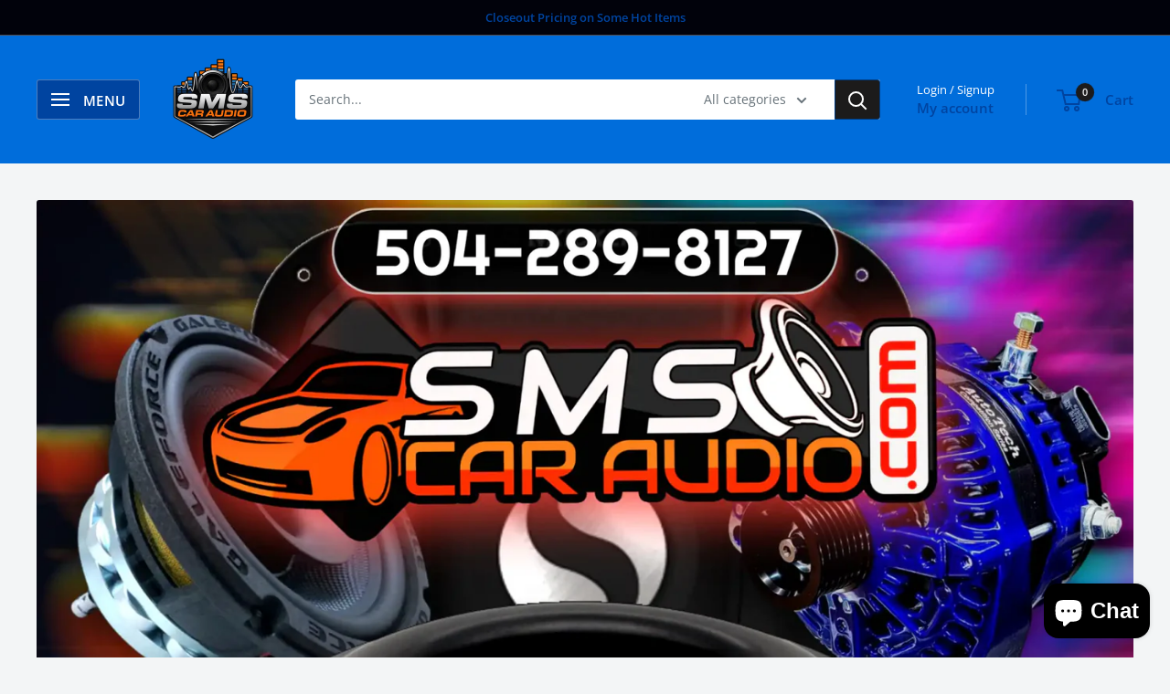

--- FILE ---
content_type: text/html; charset=utf-8
request_url: https://smscaraudio.com/
body_size: 27930
content:
<!doctype html>

<html class="no-js" lang="en">
  <head>
    <meta charset="utf-8">
    <meta name="viewport" content="width=device-width, initial-scale=1.0, height=device-height, minimum-scale=1.0, maximum-scale=1.0">
    <meta name="theme-color" content="#072fb7">

    <title>SMS Car Audio - Where Music Matters</title><meta name="description" content="SMS Car Audio located in Marrero, La is a Brick and Mortar Storefront location the specializes in the 12 Volt Industry. We offer some the hottest brands in the market from SPL Competition to Daily Drivers. Our services include fabrication, subwoofer enclosure building, product installation in vehicles and Powersports."><link rel="canonical" href="https://smscaraudio.com/"><link rel="shortcut icon" href="//smscaraudio.com/cdn/shop/files/file_00000000d64c61f899fa6ee3f580c189_96x96.png?v=1762625896" type="image/png"><link rel="preload" as="style" href="//smscaraudio.com/cdn/shop/t/34/assets/theme.css?v=56982886089696121791763037120">
    <link rel="preload" as="script" href="//smscaraudio.com/cdn/shop/t/34/assets/theme.js?v=169987062227046312981765218911">
    <link rel="preconnect" href="https://cdn.shopify.com">
    <link rel="preconnect" href="https://fonts.shopifycdn.com">
    <link rel="dns-prefetch" href="https://productreviews.shopifycdn.com">
    <link rel="dns-prefetch" href="https://ajax.googleapis.com">
    <link rel="dns-prefetch" href="https://maps.googleapis.com">
    <link rel="dns-prefetch" href="https://maps.gstatic.com">

    <meta property="og:type" content="website">
  <meta property="og:title" content="SMS Car Audio - Where Music Matters"><meta property="og:description" content="SMS Car Audio located in Marrero, La is a Brick and Mortar Storefront location the specializes in the 12 Volt Industry. We offer some the hottest brands in the market from SPL Competition to Daily Drivers. Our services include fabrication, subwoofer enclosure building, product installation in vehicles and Powersports."><meta property="og:url" content="https://smscaraudio.com/">
<meta property="og:site_name" content="SMS Car Audio"><meta name="twitter:card" content="summary"><meta name="twitter:title" content="SMS Car Audio - Where Music Matters">
  <meta name="twitter:description" content="SMS Car Audio located in Marrero, La is a Brick and Mortar Storefront location the specializes in the 12 Volt Industry. We offer some the hottest brands in the market from SPL Competition to Daily Drivers. Our services include fabrication, subwoofer enclosure building, product installation in vehicles and Powersports.">
    <link rel="preload" href="//smscaraudio.com/cdn/fonts/montserrat/montserrat_n7.3c434e22befd5c18a6b4afadb1e3d77c128c7939.woff2" as="font" type="font/woff2" crossorigin><link rel="preload" href="//smscaraudio.com/cdn/fonts/open_sans/opensans_n4.c32e4d4eca5273f6d4ee95ddf54b5bbb75fc9b61.woff2" as="font" type="font/woff2" crossorigin><style>
  @font-face {
  font-family: Montserrat;
  font-weight: 700;
  font-style: normal;
  font-display: swap;
  src: url("//smscaraudio.com/cdn/fonts/montserrat/montserrat_n7.3c434e22befd5c18a6b4afadb1e3d77c128c7939.woff2") format("woff2"),
       url("//smscaraudio.com/cdn/fonts/montserrat/montserrat_n7.5d9fa6e2cae713c8fb539a9876489d86207fe957.woff") format("woff");
}

  @font-face {
  font-family: "Open Sans";
  font-weight: 400;
  font-style: normal;
  font-display: swap;
  src: url("//smscaraudio.com/cdn/fonts/open_sans/opensans_n4.c32e4d4eca5273f6d4ee95ddf54b5bbb75fc9b61.woff2") format("woff2"),
       url("//smscaraudio.com/cdn/fonts/open_sans/opensans_n4.5f3406f8d94162b37bfa232b486ac93ee892406d.woff") format("woff");
}

@font-face {
  font-family: "Open Sans";
  font-weight: 600;
  font-style: normal;
  font-display: swap;
  src: url("//smscaraudio.com/cdn/fonts/open_sans/opensans_n6.15aeff3c913c3fe570c19cdfeed14ce10d09fb08.woff2") format("woff2"),
       url("//smscaraudio.com/cdn/fonts/open_sans/opensans_n6.14bef14c75f8837a87f70ce22013cb146ee3e9f3.woff") format("woff");
}

@font-face {
  font-family: Montserrat;
  font-weight: 700;
  font-style: italic;
  font-display: swap;
  src: url("//smscaraudio.com/cdn/fonts/montserrat/montserrat_i7.a0d4a463df4f146567d871890ffb3c80408e7732.woff2") format("woff2"),
       url("//smscaraudio.com/cdn/fonts/montserrat/montserrat_i7.f6ec9f2a0681acc6f8152c40921d2a4d2e1a2c78.woff") format("woff");
}


  @font-face {
  font-family: "Open Sans";
  font-weight: 700;
  font-style: normal;
  font-display: swap;
  src: url("//smscaraudio.com/cdn/fonts/open_sans/opensans_n7.a9393be1574ea8606c68f4441806b2711d0d13e4.woff2") format("woff2"),
       url("//smscaraudio.com/cdn/fonts/open_sans/opensans_n7.7b8af34a6ebf52beb1a4c1d8c73ad6910ec2e553.woff") format("woff");
}

  @font-face {
  font-family: "Open Sans";
  font-weight: 400;
  font-style: italic;
  font-display: swap;
  src: url("//smscaraudio.com/cdn/fonts/open_sans/opensans_i4.6f1d45f7a46916cc95c694aab32ecbf7509cbf33.woff2") format("woff2"),
       url("//smscaraudio.com/cdn/fonts/open_sans/opensans_i4.4efaa52d5a57aa9a57c1556cc2b7465d18839daa.woff") format("woff");
}

  @font-face {
  font-family: "Open Sans";
  font-weight: 700;
  font-style: italic;
  font-display: swap;
  src: url("//smscaraudio.com/cdn/fonts/open_sans/opensans_i7.916ced2e2ce15f7fcd95d196601a15e7b89ee9a4.woff2") format("woff2"),
       url("//smscaraudio.com/cdn/fonts/open_sans/opensans_i7.99a9cff8c86ea65461de497ade3d515a98f8b32a.woff") format("woff");
}


  :root {
    --default-text-font-size : 15px;
    --base-text-font-size    : 14px;
    --heading-font-family    : Montserrat, sans-serif;
    --heading-font-weight    : 700;
    --heading-font-style     : normal;
    --text-font-family       : "Open Sans", sans-serif;
    --text-font-weight       : 400;
    --text-font-style        : normal;
    --text-font-bolder-weight: 600;
    --text-link-decoration   : normal;

    --text-color               : #677279;
    --text-color-rgb           : 103, 114, 121;
    --heading-color            : #1c1b1b;
    --border-color             : #e1e3e4;
    --border-color-rgb         : 225, 227, 228;
    --form-border-color        : #d4d6d8;
    --accent-color             : #072fb7;
    --accent-color-rgb         : 7, 47, 183;
    --link-color               : #838383;
    --link-color-hover         : #5d5d5d;
    --background               : #f3f5f6;
    --secondary-background     : #ffffff;
    --secondary-background-rgb : 255, 255, 255;
    --accent-background        : rgba(7, 47, 183, 0.08);

    --input-background: #ffffff;

    --error-color       : #ff0000;
    --error-background  : rgba(255, 0, 0, 0.07);
    --success-color     : #00aa00;
    --success-background: rgba(0, 170, 0, 0.11);

    --primary-button-background      : #006ddb;
    --primary-button-background-rgb  : 0, 109, 219;
    --primary-button-text-color      : #ffffff;
    --secondary-button-background    : #1e2d7d;
    --secondary-button-background-rgb: 30, 45, 125;
    --secondary-button-text-color    : #ffffff;

    --header-background      : #006ddb;
    --header-text-color      : #1c1b1b;
    --header-light-text-color: #ffffff;
    --header-border-color    : rgba(255, 255, 255, 0.3);
    --header-accent-color    : #1c1b1b;

    --footer-background-color:    #f3f5f6;
    --footer-heading-text-color:  #1e2d7d;
    --footer-body-text-color:     #677279;
    --footer-body-text-color-rgb: 103, 114, 121;
    --footer-accent-color:        #006ddb;
    --footer-accent-color-rgb:    0, 109, 219;
    --footer-border:              1px solid var(--border-color);
    
    --flickity-arrow-color: #abb1b4;--product-on-sale-accent           : #ee0000;
    --product-on-sale-accent-rgb       : 238, 0, 0;
    --product-on-sale-color            : #ffffff;
    --product-in-stock-color           : #00a500;
    --product-low-stock-color          : #ee0000;
    --product-sold-out-color           : #8a9297;
    --product-custom-label-1-background: #0774d7;
    --product-custom-label-1-color     : #ffffff;
    --product-custom-label-2-background: #00a500;
    --product-custom-label-2-color     : #ffffff;
    --product-review-star-color        : #ffbd00;

    --mobile-container-gutter : 20px;
    --desktop-container-gutter: 40px;

    /* Shopify related variables */
    --payment-terms-background-color: #f3f5f6;
  }
</style>

<script>
  // IE11 does not have support for CSS variables, so we have to polyfill them
  if (!(((window || {}).CSS || {}).supports && window.CSS.supports('(--a: 0)'))) {
    const script = document.createElement('script');
    script.type = 'text/javascript';
    script.src = 'https://cdn.jsdelivr.net/npm/css-vars-ponyfill@2';
    script.onload = function() {
      cssVars({});
    };

    document.getElementsByTagName('head')[0].appendChild(script);
  }
</script>


    <script>window.performance && window.performance.mark && window.performance.mark('shopify.content_for_header.start');</script><meta name="google-site-verification" content="5g3GghtaR4y3u2D1MhyUCAQSamk9wkZmoBroYGMi1-k">
<meta name="facebook-domain-verification" content="zuqr24bdatvqmqcahgp121kfeh5tqf">
<meta name="facebook-domain-verification" content="ss7jj3z2389j5715amrc3cl5o61u7h">
<meta id="shopify-digital-wallet" name="shopify-digital-wallet" content="/31181340811/digital_wallets/dialog">
<meta name="shopify-checkout-api-token" content="c2a29eb7a6d1eeee92287403201996f8">
<meta id="in-context-paypal-metadata" data-shop-id="31181340811" data-venmo-supported="false" data-environment="production" data-locale="en_US" data-paypal-v4="true" data-currency="USD">
<script async="async" src="/checkouts/internal/preloads.js?locale=en-US"></script>
<link rel="preconnect" href="https://shop.app" crossorigin="anonymous">
<script async="async" src="https://shop.app/checkouts/internal/preloads.js?locale=en-US&shop_id=31181340811" crossorigin="anonymous"></script>
<script id="apple-pay-shop-capabilities" type="application/json">{"shopId":31181340811,"countryCode":"US","currencyCode":"USD","merchantCapabilities":["supports3DS"],"merchantId":"gid:\/\/shopify\/Shop\/31181340811","merchantName":"SMS Car Audio","requiredBillingContactFields":["postalAddress","email","phone"],"requiredShippingContactFields":["postalAddress","email","phone"],"shippingType":"shipping","supportedNetworks":["visa","masterCard","amex","discover","elo","jcb"],"total":{"type":"pending","label":"SMS Car Audio","amount":"1.00"},"shopifyPaymentsEnabled":true,"supportsSubscriptions":true}</script>
<script id="shopify-features" type="application/json">{"accessToken":"c2a29eb7a6d1eeee92287403201996f8","betas":["rich-media-storefront-analytics"],"domain":"smscaraudio.com","predictiveSearch":true,"shopId":31181340811,"locale":"en"}</script>
<script>var Shopify = Shopify || {};
Shopify.shop = "sms-car-audio.myshopify.com";
Shopify.locale = "en";
Shopify.currency = {"active":"USD","rate":"1.0"};
Shopify.country = "US";
Shopify.theme = {"name":"Updated copy of Updated copy of Copy of Copy of...","id":152264081641,"schema_name":"Warehouse","schema_version":"6.6.0","theme_store_id":871,"role":"main"};
Shopify.theme.handle = "null";
Shopify.theme.style = {"id":null,"handle":null};
Shopify.cdnHost = "smscaraudio.com/cdn";
Shopify.routes = Shopify.routes || {};
Shopify.routes.root = "/";</script>
<script type="module">!function(o){(o.Shopify=o.Shopify||{}).modules=!0}(window);</script>
<script>!function(o){function n(){var o=[];function n(){o.push(Array.prototype.slice.apply(arguments))}return n.q=o,n}var t=o.Shopify=o.Shopify||{};t.loadFeatures=n(),t.autoloadFeatures=n()}(window);</script>
<script>
  window.ShopifyPay = window.ShopifyPay || {};
  window.ShopifyPay.apiHost = "shop.app\/pay";
  window.ShopifyPay.redirectState = null;
</script>
<script id="shop-js-analytics" type="application/json">{"pageType":"index"}</script>
<script defer="defer" async type="module" src="//smscaraudio.com/cdn/shopifycloud/shop-js/modules/v2/client.init-shop-cart-sync_BT-GjEfc.en.esm.js"></script>
<script defer="defer" async type="module" src="//smscaraudio.com/cdn/shopifycloud/shop-js/modules/v2/chunk.common_D58fp_Oc.esm.js"></script>
<script defer="defer" async type="module" src="//smscaraudio.com/cdn/shopifycloud/shop-js/modules/v2/chunk.modal_xMitdFEc.esm.js"></script>
<script type="module">
  await import("//smscaraudio.com/cdn/shopifycloud/shop-js/modules/v2/client.init-shop-cart-sync_BT-GjEfc.en.esm.js");
await import("//smscaraudio.com/cdn/shopifycloud/shop-js/modules/v2/chunk.common_D58fp_Oc.esm.js");
await import("//smscaraudio.com/cdn/shopifycloud/shop-js/modules/v2/chunk.modal_xMitdFEc.esm.js");

  window.Shopify.SignInWithShop?.initShopCartSync?.({"fedCMEnabled":true,"windoidEnabled":true});

</script>
<script>
  window.Shopify = window.Shopify || {};
  if (!window.Shopify.featureAssets) window.Shopify.featureAssets = {};
  window.Shopify.featureAssets['shop-js'] = {"shop-cart-sync":["modules/v2/client.shop-cart-sync_DZOKe7Ll.en.esm.js","modules/v2/chunk.common_D58fp_Oc.esm.js","modules/v2/chunk.modal_xMitdFEc.esm.js"],"init-fed-cm":["modules/v2/client.init-fed-cm_B6oLuCjv.en.esm.js","modules/v2/chunk.common_D58fp_Oc.esm.js","modules/v2/chunk.modal_xMitdFEc.esm.js"],"shop-cash-offers":["modules/v2/client.shop-cash-offers_D2sdYoxE.en.esm.js","modules/v2/chunk.common_D58fp_Oc.esm.js","modules/v2/chunk.modal_xMitdFEc.esm.js"],"shop-login-button":["modules/v2/client.shop-login-button_QeVjl5Y3.en.esm.js","modules/v2/chunk.common_D58fp_Oc.esm.js","modules/v2/chunk.modal_xMitdFEc.esm.js"],"pay-button":["modules/v2/client.pay-button_DXTOsIq6.en.esm.js","modules/v2/chunk.common_D58fp_Oc.esm.js","modules/v2/chunk.modal_xMitdFEc.esm.js"],"shop-button":["modules/v2/client.shop-button_DQZHx9pm.en.esm.js","modules/v2/chunk.common_D58fp_Oc.esm.js","modules/v2/chunk.modal_xMitdFEc.esm.js"],"avatar":["modules/v2/client.avatar_BTnouDA3.en.esm.js"],"init-windoid":["modules/v2/client.init-windoid_CR1B-cfM.en.esm.js","modules/v2/chunk.common_D58fp_Oc.esm.js","modules/v2/chunk.modal_xMitdFEc.esm.js"],"init-shop-for-new-customer-accounts":["modules/v2/client.init-shop-for-new-customer-accounts_C_vY_xzh.en.esm.js","modules/v2/client.shop-login-button_QeVjl5Y3.en.esm.js","modules/v2/chunk.common_D58fp_Oc.esm.js","modules/v2/chunk.modal_xMitdFEc.esm.js"],"init-shop-email-lookup-coordinator":["modules/v2/client.init-shop-email-lookup-coordinator_BI7n9ZSv.en.esm.js","modules/v2/chunk.common_D58fp_Oc.esm.js","modules/v2/chunk.modal_xMitdFEc.esm.js"],"init-shop-cart-sync":["modules/v2/client.init-shop-cart-sync_BT-GjEfc.en.esm.js","modules/v2/chunk.common_D58fp_Oc.esm.js","modules/v2/chunk.modal_xMitdFEc.esm.js"],"shop-toast-manager":["modules/v2/client.shop-toast-manager_DiYdP3xc.en.esm.js","modules/v2/chunk.common_D58fp_Oc.esm.js","modules/v2/chunk.modal_xMitdFEc.esm.js"],"init-customer-accounts":["modules/v2/client.init-customer-accounts_D9ZNqS-Q.en.esm.js","modules/v2/client.shop-login-button_QeVjl5Y3.en.esm.js","modules/v2/chunk.common_D58fp_Oc.esm.js","modules/v2/chunk.modal_xMitdFEc.esm.js"],"init-customer-accounts-sign-up":["modules/v2/client.init-customer-accounts-sign-up_iGw4briv.en.esm.js","modules/v2/client.shop-login-button_QeVjl5Y3.en.esm.js","modules/v2/chunk.common_D58fp_Oc.esm.js","modules/v2/chunk.modal_xMitdFEc.esm.js"],"shop-follow-button":["modules/v2/client.shop-follow-button_CqMgW2wH.en.esm.js","modules/v2/chunk.common_D58fp_Oc.esm.js","modules/v2/chunk.modal_xMitdFEc.esm.js"],"checkout-modal":["modules/v2/client.checkout-modal_xHeaAweL.en.esm.js","modules/v2/chunk.common_D58fp_Oc.esm.js","modules/v2/chunk.modal_xMitdFEc.esm.js"],"shop-login":["modules/v2/client.shop-login_D91U-Q7h.en.esm.js","modules/v2/chunk.common_D58fp_Oc.esm.js","modules/v2/chunk.modal_xMitdFEc.esm.js"],"lead-capture":["modules/v2/client.lead-capture_BJmE1dJe.en.esm.js","modules/v2/chunk.common_D58fp_Oc.esm.js","modules/v2/chunk.modal_xMitdFEc.esm.js"],"payment-terms":["modules/v2/client.payment-terms_Ci9AEqFq.en.esm.js","modules/v2/chunk.common_D58fp_Oc.esm.js","modules/v2/chunk.modal_xMitdFEc.esm.js"]};
</script>
<script>(function() {
  var isLoaded = false;
  function asyncLoad() {
    if (isLoaded) return;
    isLoaded = true;
    var urls = ["https:\/\/js.snapfinance.com\/v2\/snap-sdk.js?shop=sms-car-audio.myshopify.com","\/\/cdn.shopify.com\/proxy\/db3c3eac644c25bb2c7b6479d58f6430ddd21931dd15b70ae8d8f72b4416ce21\/bucket.useifsapp.com\/theme-files-min\/js\/ifs-script-tag-min.js?v=2\u0026shop=sms-car-audio.myshopify.com\u0026sp-cache-control=cHVibGljLCBtYXgtYWdlPTkwMA"];
    for (var i = 0; i < urls.length; i++) {
      var s = document.createElement('script');
      s.type = 'text/javascript';
      s.async = true;
      s.src = urls[i];
      var x = document.getElementsByTagName('script')[0];
      x.parentNode.insertBefore(s, x);
    }
  };
  if(window.attachEvent) {
    window.attachEvent('onload', asyncLoad);
  } else {
    window.addEventListener('load', asyncLoad, false);
  }
})();</script>
<script id="__st">var __st={"a":31181340811,"offset":-21600,"reqid":"8c1e9885-6ef0-409f-a392-b56e819378e9-1769520427","pageurl":"smscaraudio.com\/","u":"d59a68e8e782","p":"home"};</script>
<script>window.ShopifyPaypalV4VisibilityTracking = true;</script>
<script id="captcha-bootstrap">!function(){'use strict';const t='contact',e='account',n='new_comment',o=[[t,t],['blogs',n],['comments',n],[t,'customer']],c=[[e,'customer_login'],[e,'guest_login'],[e,'recover_customer_password'],[e,'create_customer']],r=t=>t.map((([t,e])=>`form[action*='/${t}']:not([data-nocaptcha='true']) input[name='form_type'][value='${e}']`)).join(','),a=t=>()=>t?[...document.querySelectorAll(t)].map((t=>t.form)):[];function s(){const t=[...o],e=r(t);return a(e)}const i='password',u='form_key',d=['recaptcha-v3-token','g-recaptcha-response','h-captcha-response',i],f=()=>{try{return window.sessionStorage}catch{return}},m='__shopify_v',_=t=>t.elements[u];function p(t,e,n=!1){try{const o=window.sessionStorage,c=JSON.parse(o.getItem(e)),{data:r}=function(t){const{data:e,action:n}=t;return t[m]||n?{data:e,action:n}:{data:t,action:n}}(c);for(const[e,n]of Object.entries(r))t.elements[e]&&(t.elements[e].value=n);n&&o.removeItem(e)}catch(o){console.error('form repopulation failed',{error:o})}}const l='form_type',E='cptcha';function T(t){t.dataset[E]=!0}const w=window,h=w.document,L='Shopify',v='ce_forms',y='captcha';let A=!1;((t,e)=>{const n=(g='f06e6c50-85a8-45c8-87d0-21a2b65856fe',I='https://cdn.shopify.com/shopifycloud/storefront-forms-hcaptcha/ce_storefront_forms_captcha_hcaptcha.v1.5.2.iife.js',D={infoText:'Protected by hCaptcha',privacyText:'Privacy',termsText:'Terms'},(t,e,n)=>{const o=w[L][v],c=o.bindForm;if(c)return c(t,g,e,D).then(n);var r;o.q.push([[t,g,e,D],n]),r=I,A||(h.body.append(Object.assign(h.createElement('script'),{id:'captcha-provider',async:!0,src:r})),A=!0)});var g,I,D;w[L]=w[L]||{},w[L][v]=w[L][v]||{},w[L][v].q=[],w[L][y]=w[L][y]||{},w[L][y].protect=function(t,e){n(t,void 0,e),T(t)},Object.freeze(w[L][y]),function(t,e,n,w,h,L){const[v,y,A,g]=function(t,e,n){const i=e?o:[],u=t?c:[],d=[...i,...u],f=r(d),m=r(i),_=r(d.filter((([t,e])=>n.includes(e))));return[a(f),a(m),a(_),s()]}(w,h,L),I=t=>{const e=t.target;return e instanceof HTMLFormElement?e:e&&e.form},D=t=>v().includes(t);t.addEventListener('submit',(t=>{const e=I(t);if(!e)return;const n=D(e)&&!e.dataset.hcaptchaBound&&!e.dataset.recaptchaBound,o=_(e),c=g().includes(e)&&(!o||!o.value);(n||c)&&t.preventDefault(),c&&!n&&(function(t){try{if(!f())return;!function(t){const e=f();if(!e)return;const n=_(t);if(!n)return;const o=n.value;o&&e.removeItem(o)}(t);const e=Array.from(Array(32),(()=>Math.random().toString(36)[2])).join('');!function(t,e){_(t)||t.append(Object.assign(document.createElement('input'),{type:'hidden',name:u})),t.elements[u].value=e}(t,e),function(t,e){const n=f();if(!n)return;const o=[...t.querySelectorAll(`input[type='${i}']`)].map((({name:t})=>t)),c=[...d,...o],r={};for(const[a,s]of new FormData(t).entries())c.includes(a)||(r[a]=s);n.setItem(e,JSON.stringify({[m]:1,action:t.action,data:r}))}(t,e)}catch(e){console.error('failed to persist form',e)}}(e),e.submit())}));const S=(t,e)=>{t&&!t.dataset[E]&&(n(t,e.some((e=>e===t))),T(t))};for(const o of['focusin','change'])t.addEventListener(o,(t=>{const e=I(t);D(e)&&S(e,y())}));const B=e.get('form_key'),M=e.get(l),P=B&&M;t.addEventListener('DOMContentLoaded',(()=>{const t=y();if(P)for(const e of t)e.elements[l].value===M&&p(e,B);[...new Set([...A(),...v().filter((t=>'true'===t.dataset.shopifyCaptcha))])].forEach((e=>S(e,t)))}))}(h,new URLSearchParams(w.location.search),n,t,e,['guest_login'])})(!0,!0)}();</script>
<script integrity="sha256-4kQ18oKyAcykRKYeNunJcIwy7WH5gtpwJnB7kiuLZ1E=" data-source-attribution="shopify.loadfeatures" defer="defer" src="//smscaraudio.com/cdn/shopifycloud/storefront/assets/storefront/load_feature-a0a9edcb.js" crossorigin="anonymous"></script>
<script crossorigin="anonymous" defer="defer" src="//smscaraudio.com/cdn/shopifycloud/storefront/assets/shopify_pay/storefront-65b4c6d7.js?v=20250812"></script>
<script data-source-attribution="shopify.dynamic_checkout.dynamic.init">var Shopify=Shopify||{};Shopify.PaymentButton=Shopify.PaymentButton||{isStorefrontPortableWallets:!0,init:function(){window.Shopify.PaymentButton.init=function(){};var t=document.createElement("script");t.src="https://smscaraudio.com/cdn/shopifycloud/portable-wallets/latest/portable-wallets.en.js",t.type="module",document.head.appendChild(t)}};
</script>
<script data-source-attribution="shopify.dynamic_checkout.buyer_consent">
  function portableWalletsHideBuyerConsent(e){var t=document.getElementById("shopify-buyer-consent"),n=document.getElementById("shopify-subscription-policy-button");t&&n&&(t.classList.add("hidden"),t.setAttribute("aria-hidden","true"),n.removeEventListener("click",e))}function portableWalletsShowBuyerConsent(e){var t=document.getElementById("shopify-buyer-consent"),n=document.getElementById("shopify-subscription-policy-button");t&&n&&(t.classList.remove("hidden"),t.removeAttribute("aria-hidden"),n.addEventListener("click",e))}window.Shopify?.PaymentButton&&(window.Shopify.PaymentButton.hideBuyerConsent=portableWalletsHideBuyerConsent,window.Shopify.PaymentButton.showBuyerConsent=portableWalletsShowBuyerConsent);
</script>
<script data-source-attribution="shopify.dynamic_checkout.cart.bootstrap">document.addEventListener("DOMContentLoaded",(function(){function t(){return document.querySelector("shopify-accelerated-checkout-cart, shopify-accelerated-checkout")}if(t())Shopify.PaymentButton.init();else{new MutationObserver((function(e,n){t()&&(Shopify.PaymentButton.init(),n.disconnect())})).observe(document.body,{childList:!0,subtree:!0})}}));
</script>
<link id="shopify-accelerated-checkout-styles" rel="stylesheet" media="screen" href="https://smscaraudio.com/cdn/shopifycloud/portable-wallets/latest/accelerated-checkout-backwards-compat.css" crossorigin="anonymous">
<style id="shopify-accelerated-checkout-cart">
        #shopify-buyer-consent {
  margin-top: 1em;
  display: inline-block;
  width: 100%;
}

#shopify-buyer-consent.hidden {
  display: none;
}

#shopify-subscription-policy-button {
  background: none;
  border: none;
  padding: 0;
  text-decoration: underline;
  font-size: inherit;
  cursor: pointer;
}

#shopify-subscription-policy-button::before {
  box-shadow: none;
}

      </style>

<script>window.performance && window.performance.mark && window.performance.mark('shopify.content_for_header.end');</script>

    <link rel="stylesheet" href="//smscaraudio.com/cdn/shop/t/34/assets/theme.css?v=56982886089696121791763037120">

    <script type="application/ld+json">
  {
    "@context": "https://schema.org",
    "@type": "BreadcrumbList",
    "itemListElement": [{
        "@type": "ListItem",
        "position": 1,
        "name": "Home",
        "item": "https://smscaraudio.com"
      }]
  }
</script><script type="application/ld+json">
  [
    {
      "@context": "https://schema.org",
      "@type": "WebSite",
      "name": "SMS Car Audio",
      "url": "https:\/\/smscaraudio.com",
      "potentialAction": {
        "@type": "SearchAction",
        "target": "https:\/\/smscaraudio.com\/search?q={search_term_string}",
        "query-input": "required name=search_term_string"
      }
    },
    {
      "@context": "https://schema.org",
      "@type": "Organization",
      "name": "SMS Car Audio","logo": "https:\/\/smscaraudio.com\/cdn\/shop\/files\/file_00000000d64c61f899fa6ee3f580c189.png?v=1762625896\u0026width=1024","description": "Discover SMS Car Audio in Marrero, LA - your go-to destination for custom car audio sales, installation, and fabrication.","slogan": "SMS Car Audio: Where Music Matters!","sameAs": ["https:\/\/facebook.com\/ssmcaraudio","https:\/\/instagram.com\/sms.caraudio"],"url": "https:\/\/smscaraudio.com"
    }
  ]
  </script>

    <script>
      // This allows to expose several variables to the global scope, to be used in scripts
      window.theme = {
        pageType: "index",
        cartCount: 0,
        moneyFormat: "${{amount}}",
        moneyWithCurrencyFormat: "${{amount}} USD",
        currencyCodeEnabled: false,
        showDiscount: true,
        discountMode: "saving",
        cartType: "drawer"
      };

      window.routes = {
        rootUrl: "\/",
        rootUrlWithoutSlash: '',
        cartUrl: "\/cart",
        cartAddUrl: "\/cart\/add",
        cartChangeUrl: "\/cart\/change",
        searchUrl: "\/search",
        productRecommendationsUrl: "\/recommendations\/products"
      };

      window.languages = {
        productRegularPrice: "Regular price",
        productSalePrice: "Sale price",
        collectionOnSaleLabel: "Save {{savings}}",
        productFormUnavailable: "Unavailable",
        productFormAddToCart: "Add to cart",
        productFormPreOrder: "Pre-order",
        productFormSoldOut: "Sold out",
        productAdded: "Product has been added to your cart",
        productAddedShort: "Added!",
        shippingEstimatorNoResults: "No shipping could be found for your address.",
        shippingEstimatorOneResult: "There is one shipping rate for your address:",
        shippingEstimatorMultipleResults: "There are {{count}} shipping rates for your address:",
        shippingEstimatorErrors: "There are some errors:"
      };

      document.documentElement.className = document.documentElement.className.replace('no-js', 'js');
    </script><script src="//smscaraudio.com/cdn/shop/t/34/assets/theme.js?v=169987062227046312981765218911" defer></script>
    <script src="//smscaraudio.com/cdn/shop/t/34/assets/custom.js?v=102476495355921946141756574543" defer></script><script>
        (function () {
          window.onpageshow = function() {
            // We force re-freshing the cart content onpageshow, as most browsers will serve a cache copy when hitting the
            // back button, which cause staled data
            document.documentElement.dispatchEvent(new CustomEvent('cart:refresh', {
              bubbles: true,
              detail: {scrollToTop: false}
            }));
          };
        })();
      </script><!-- BEGIN app block: shopify://apps/live-product-options/blocks/app-embed/88bfdf40-5e27-4962-a966-70c8d1e87757 --><script>
  window.theme = window.theme || {};window.theme.moneyFormat = "${{amount}}";window.theme.moneyFormatWithCurrency = "${{amount}} USD";
  window.theme.currencies = ['USD'];
</script><script src="https://assets.cloudlift.app/api/assets/options.js?shop=sms-car-audio.myshopify.com" defer="defer"></script>
<!-- END app block --><script src="https://cdn.shopify.com/extensions/019b8cbe-684e-7816-b84e-59c9fa41ad1c/instagram-story-app-45/assets/instagram-story.js" type="text/javascript" defer="defer"></script>
<link href="https://cdn.shopify.com/extensions/019b8cbe-684e-7816-b84e-59c9fa41ad1c/instagram-story-app-45/assets/instagram-story.css" rel="stylesheet" type="text/css" media="all">
<script src="https://cdn.shopify.com/extensions/4e276193-403c-423f-833c-fefed71819cf/forms-2298/assets/shopify-forms-loader.js" type="text/javascript" defer="defer"></script>
<script src="https://cdn.shopify.com/extensions/e8878072-2f6b-4e89-8082-94b04320908d/inbox-1254/assets/inbox-chat-loader.js" type="text/javascript" defer="defer"></script>
<meta property="og:image" content="https://cdn.shopify.com/s/files/1/0311/8134/0811/files/1000031063.png?v=1713612113" />
<meta property="og:image:secure_url" content="https://cdn.shopify.com/s/files/1/0311/8134/0811/files/1000031063.png?v=1713612113" />
<meta property="og:image:width" content="2220" />
<meta property="og:image:height" content="1230" />
<link href="https://monorail-edge.shopifysvc.com" rel="dns-prefetch">
<script>(function(){if ("sendBeacon" in navigator && "performance" in window) {try {var session_token_from_headers = performance.getEntriesByType('navigation')[0].serverTiming.find(x => x.name == '_s').description;} catch {var session_token_from_headers = undefined;}var session_cookie_matches = document.cookie.match(/_shopify_s=([^;]*)/);var session_token_from_cookie = session_cookie_matches && session_cookie_matches.length === 2 ? session_cookie_matches[1] : "";var session_token = session_token_from_headers || session_token_from_cookie || "";function handle_abandonment_event(e) {var entries = performance.getEntries().filter(function(entry) {return /monorail-edge.shopifysvc.com/.test(entry.name);});if (!window.abandonment_tracked && entries.length === 0) {window.abandonment_tracked = true;var currentMs = Date.now();var navigation_start = performance.timing.navigationStart;var payload = {shop_id: 31181340811,url: window.location.href,navigation_start,duration: currentMs - navigation_start,session_token,page_type: "index"};window.navigator.sendBeacon("https://monorail-edge.shopifysvc.com/v1/produce", JSON.stringify({schema_id: "online_store_buyer_site_abandonment/1.1",payload: payload,metadata: {event_created_at_ms: currentMs,event_sent_at_ms: currentMs}}));}}window.addEventListener('pagehide', handle_abandonment_event);}}());</script>
<script id="web-pixels-manager-setup">(function e(e,d,r,n,o){if(void 0===o&&(o={}),!Boolean(null===(a=null===(i=window.Shopify)||void 0===i?void 0:i.analytics)||void 0===a?void 0:a.replayQueue)){var i,a;window.Shopify=window.Shopify||{};var t=window.Shopify;t.analytics=t.analytics||{};var s=t.analytics;s.replayQueue=[],s.publish=function(e,d,r){return s.replayQueue.push([e,d,r]),!0};try{self.performance.mark("wpm:start")}catch(e){}var l=function(){var e={modern:/Edge?\/(1{2}[4-9]|1[2-9]\d|[2-9]\d{2}|\d{4,})\.\d+(\.\d+|)|Firefox\/(1{2}[4-9]|1[2-9]\d|[2-9]\d{2}|\d{4,})\.\d+(\.\d+|)|Chrom(ium|e)\/(9{2}|\d{3,})\.\d+(\.\d+|)|(Maci|X1{2}).+ Version\/(15\.\d+|(1[6-9]|[2-9]\d|\d{3,})\.\d+)([,.]\d+|)( \(\w+\)|)( Mobile\/\w+|) Safari\/|Chrome.+OPR\/(9{2}|\d{3,})\.\d+\.\d+|(CPU[ +]OS|iPhone[ +]OS|CPU[ +]iPhone|CPU IPhone OS|CPU iPad OS)[ +]+(15[._]\d+|(1[6-9]|[2-9]\d|\d{3,})[._]\d+)([._]\d+|)|Android:?[ /-](13[3-9]|1[4-9]\d|[2-9]\d{2}|\d{4,})(\.\d+|)(\.\d+|)|Android.+Firefox\/(13[5-9]|1[4-9]\d|[2-9]\d{2}|\d{4,})\.\d+(\.\d+|)|Android.+Chrom(ium|e)\/(13[3-9]|1[4-9]\d|[2-9]\d{2}|\d{4,})\.\d+(\.\d+|)|SamsungBrowser\/([2-9]\d|\d{3,})\.\d+/,legacy:/Edge?\/(1[6-9]|[2-9]\d|\d{3,})\.\d+(\.\d+|)|Firefox\/(5[4-9]|[6-9]\d|\d{3,})\.\d+(\.\d+|)|Chrom(ium|e)\/(5[1-9]|[6-9]\d|\d{3,})\.\d+(\.\d+|)([\d.]+$|.*Safari\/(?![\d.]+ Edge\/[\d.]+$))|(Maci|X1{2}).+ Version\/(10\.\d+|(1[1-9]|[2-9]\d|\d{3,})\.\d+)([,.]\d+|)( \(\w+\)|)( Mobile\/\w+|) Safari\/|Chrome.+OPR\/(3[89]|[4-9]\d|\d{3,})\.\d+\.\d+|(CPU[ +]OS|iPhone[ +]OS|CPU[ +]iPhone|CPU IPhone OS|CPU iPad OS)[ +]+(10[._]\d+|(1[1-9]|[2-9]\d|\d{3,})[._]\d+)([._]\d+|)|Android:?[ /-](13[3-9]|1[4-9]\d|[2-9]\d{2}|\d{4,})(\.\d+|)(\.\d+|)|Mobile Safari.+OPR\/([89]\d|\d{3,})\.\d+\.\d+|Android.+Firefox\/(13[5-9]|1[4-9]\d|[2-9]\d{2}|\d{4,})\.\d+(\.\d+|)|Android.+Chrom(ium|e)\/(13[3-9]|1[4-9]\d|[2-9]\d{2}|\d{4,})\.\d+(\.\d+|)|Android.+(UC? ?Browser|UCWEB|U3)[ /]?(15\.([5-9]|\d{2,})|(1[6-9]|[2-9]\d|\d{3,})\.\d+)\.\d+|SamsungBrowser\/(5\.\d+|([6-9]|\d{2,})\.\d+)|Android.+MQ{2}Browser\/(14(\.(9|\d{2,})|)|(1[5-9]|[2-9]\d|\d{3,})(\.\d+|))(\.\d+|)|K[Aa][Ii]OS\/(3\.\d+|([4-9]|\d{2,})\.\d+)(\.\d+|)/},d=e.modern,r=e.legacy,n=navigator.userAgent;return n.match(d)?"modern":n.match(r)?"legacy":"unknown"}(),u="modern"===l?"modern":"legacy",c=(null!=n?n:{modern:"",legacy:""})[u],f=function(e){return[e.baseUrl,"/wpm","/b",e.hashVersion,"modern"===e.buildTarget?"m":"l",".js"].join("")}({baseUrl:d,hashVersion:r,buildTarget:u}),m=function(e){var d=e.version,r=e.bundleTarget,n=e.surface,o=e.pageUrl,i=e.monorailEndpoint;return{emit:function(e){var a=e.status,t=e.errorMsg,s=(new Date).getTime(),l=JSON.stringify({metadata:{event_sent_at_ms:s},events:[{schema_id:"web_pixels_manager_load/3.1",payload:{version:d,bundle_target:r,page_url:o,status:a,surface:n,error_msg:t},metadata:{event_created_at_ms:s}}]});if(!i)return console&&console.warn&&console.warn("[Web Pixels Manager] No Monorail endpoint provided, skipping logging."),!1;try{return self.navigator.sendBeacon.bind(self.navigator)(i,l)}catch(e){}var u=new XMLHttpRequest;try{return u.open("POST",i,!0),u.setRequestHeader("Content-Type","text/plain"),u.send(l),!0}catch(e){return console&&console.warn&&console.warn("[Web Pixels Manager] Got an unhandled error while logging to Monorail."),!1}}}}({version:r,bundleTarget:l,surface:e.surface,pageUrl:self.location.href,monorailEndpoint:e.monorailEndpoint});try{o.browserTarget=l,function(e){var d=e.src,r=e.async,n=void 0===r||r,o=e.onload,i=e.onerror,a=e.sri,t=e.scriptDataAttributes,s=void 0===t?{}:t,l=document.createElement("script"),u=document.querySelector("head"),c=document.querySelector("body");if(l.async=n,l.src=d,a&&(l.integrity=a,l.crossOrigin="anonymous"),s)for(var f in s)if(Object.prototype.hasOwnProperty.call(s,f))try{l.dataset[f]=s[f]}catch(e){}if(o&&l.addEventListener("load",o),i&&l.addEventListener("error",i),u)u.appendChild(l);else{if(!c)throw new Error("Did not find a head or body element to append the script");c.appendChild(l)}}({src:f,async:!0,onload:function(){if(!function(){var e,d;return Boolean(null===(d=null===(e=window.Shopify)||void 0===e?void 0:e.analytics)||void 0===d?void 0:d.initialized)}()){var d=window.webPixelsManager.init(e)||void 0;if(d){var r=window.Shopify.analytics;r.replayQueue.forEach((function(e){var r=e[0],n=e[1],o=e[2];d.publishCustomEvent(r,n,o)})),r.replayQueue=[],r.publish=d.publishCustomEvent,r.visitor=d.visitor,r.initialized=!0}}},onerror:function(){return m.emit({status:"failed",errorMsg:"".concat(f," has failed to load")})},sri:function(e){var d=/^sha384-[A-Za-z0-9+/=]+$/;return"string"==typeof e&&d.test(e)}(c)?c:"",scriptDataAttributes:o}),m.emit({status:"loading"})}catch(e){m.emit({status:"failed",errorMsg:(null==e?void 0:e.message)||"Unknown error"})}}})({shopId: 31181340811,storefrontBaseUrl: "https://smscaraudio.com",extensionsBaseUrl: "https://extensions.shopifycdn.com/cdn/shopifycloud/web-pixels-manager",monorailEndpoint: "https://monorail-edge.shopifysvc.com/unstable/produce_batch",surface: "storefront-renderer",enabledBetaFlags: ["2dca8a86"],webPixelsConfigList: [{"id":"481231081","configuration":"{\"config\":\"{\\\"pixel_id\\\":\\\"G-9R3SH5EYGT\\\",\\\"target_country\\\":\\\"US\\\",\\\"gtag_events\\\":[{\\\"type\\\":\\\"search\\\",\\\"action_label\\\":[\\\"G-9R3SH5EYGT\\\",\\\"AW-673190772\\\/ZPzgCITPobsBEPSmgMEC\\\"]},{\\\"type\\\":\\\"begin_checkout\\\",\\\"action_label\\\":[\\\"G-9R3SH5EYGT\\\",\\\"AW-673190772\\\/GwQMCIHPobsBEPSmgMEC\\\"]},{\\\"type\\\":\\\"view_item\\\",\\\"action_label\\\":[\\\"G-9R3SH5EYGT\\\",\\\"AW-673190772\\\/n7iTCPvOobsBEPSmgMEC\\\",\\\"MC-KVFH69HSEV\\\"]},{\\\"type\\\":\\\"purchase\\\",\\\"action_label\\\":[\\\"G-9R3SH5EYGT\\\",\\\"AW-673190772\\\/FySLCPjOobsBEPSmgMEC\\\",\\\"MC-KVFH69HSEV\\\"]},{\\\"type\\\":\\\"page_view\\\",\\\"action_label\\\":[\\\"G-9R3SH5EYGT\\\",\\\"AW-673190772\\\/_qqTCPXOobsBEPSmgMEC\\\",\\\"MC-KVFH69HSEV\\\"]},{\\\"type\\\":\\\"add_payment_info\\\",\\\"action_label\\\":[\\\"G-9R3SH5EYGT\\\",\\\"AW-673190772\\\/F_BzCIfPobsBEPSmgMEC\\\"]},{\\\"type\\\":\\\"add_to_cart\\\",\\\"action_label\\\":[\\\"G-9R3SH5EYGT\\\",\\\"AW-673190772\\\/aoFTCP7OobsBEPSmgMEC\\\"]}],\\\"enable_monitoring_mode\\\":false}\"}","eventPayloadVersion":"v1","runtimeContext":"OPEN","scriptVersion":"b2a88bafab3e21179ed38636efcd8a93","type":"APP","apiClientId":1780363,"privacyPurposes":[],"dataSharingAdjustments":{"protectedCustomerApprovalScopes":["read_customer_address","read_customer_email","read_customer_name","read_customer_personal_data","read_customer_phone"]}},{"id":"380535017","configuration":"{\"pixelCode\":\"CIQOQKRC77U9PSGG1AB0\"}","eventPayloadVersion":"v1","runtimeContext":"STRICT","scriptVersion":"22e92c2ad45662f435e4801458fb78cc","type":"APP","apiClientId":4383523,"privacyPurposes":["ANALYTICS","MARKETING","SALE_OF_DATA"],"dataSharingAdjustments":{"protectedCustomerApprovalScopes":["read_customer_address","read_customer_email","read_customer_name","read_customer_personal_data","read_customer_phone"]}},{"id":"146931945","configuration":"{\"pixel_id\":\"902354226850645\",\"pixel_type\":\"facebook_pixel\",\"metaapp_system_user_token\":\"-\"}","eventPayloadVersion":"v1","runtimeContext":"OPEN","scriptVersion":"ca16bc87fe92b6042fbaa3acc2fbdaa6","type":"APP","apiClientId":2329312,"privacyPurposes":["ANALYTICS","MARKETING","SALE_OF_DATA"],"dataSharingAdjustments":{"protectedCustomerApprovalScopes":["read_customer_address","read_customer_email","read_customer_name","read_customer_personal_data","read_customer_phone"]}},{"id":"shopify-app-pixel","configuration":"{}","eventPayloadVersion":"v1","runtimeContext":"STRICT","scriptVersion":"0450","apiClientId":"shopify-pixel","type":"APP","privacyPurposes":["ANALYTICS","MARKETING"]},{"id":"shopify-custom-pixel","eventPayloadVersion":"v1","runtimeContext":"LAX","scriptVersion":"0450","apiClientId":"shopify-pixel","type":"CUSTOM","privacyPurposes":["ANALYTICS","MARKETING"]}],isMerchantRequest: false,initData: {"shop":{"name":"SMS Car Audio","paymentSettings":{"currencyCode":"USD"},"myshopifyDomain":"sms-car-audio.myshopify.com","countryCode":"US","storefrontUrl":"https:\/\/smscaraudio.com"},"customer":null,"cart":null,"checkout":null,"productVariants":[],"purchasingCompany":null},},"https://smscaraudio.com/cdn","fcfee988w5aeb613cpc8e4bc33m6693e112",{"modern":"","legacy":""},{"shopId":"31181340811","storefrontBaseUrl":"https:\/\/smscaraudio.com","extensionBaseUrl":"https:\/\/extensions.shopifycdn.com\/cdn\/shopifycloud\/web-pixels-manager","surface":"storefront-renderer","enabledBetaFlags":"[\"2dca8a86\"]","isMerchantRequest":"false","hashVersion":"fcfee988w5aeb613cpc8e4bc33m6693e112","publish":"custom","events":"[[\"page_viewed\",{}]]"});</script><script>
  window.ShopifyAnalytics = window.ShopifyAnalytics || {};
  window.ShopifyAnalytics.meta = window.ShopifyAnalytics.meta || {};
  window.ShopifyAnalytics.meta.currency = 'USD';
  var meta = {"page":{"pageType":"home","requestId":"8c1e9885-6ef0-409f-a392-b56e819378e9-1769520427"}};
  for (var attr in meta) {
    window.ShopifyAnalytics.meta[attr] = meta[attr];
  }
</script>
<script class="analytics">
  (function () {
    var customDocumentWrite = function(content) {
      var jquery = null;

      if (window.jQuery) {
        jquery = window.jQuery;
      } else if (window.Checkout && window.Checkout.$) {
        jquery = window.Checkout.$;
      }

      if (jquery) {
        jquery('body').append(content);
      }
    };

    var hasLoggedConversion = function(token) {
      if (token) {
        return document.cookie.indexOf('loggedConversion=' + token) !== -1;
      }
      return false;
    }

    var setCookieIfConversion = function(token) {
      if (token) {
        var twoMonthsFromNow = new Date(Date.now());
        twoMonthsFromNow.setMonth(twoMonthsFromNow.getMonth() + 2);

        document.cookie = 'loggedConversion=' + token + '; expires=' + twoMonthsFromNow;
      }
    }

    var trekkie = window.ShopifyAnalytics.lib = window.trekkie = window.trekkie || [];
    if (trekkie.integrations) {
      return;
    }
    trekkie.methods = [
      'identify',
      'page',
      'ready',
      'track',
      'trackForm',
      'trackLink'
    ];
    trekkie.factory = function(method) {
      return function() {
        var args = Array.prototype.slice.call(arguments);
        args.unshift(method);
        trekkie.push(args);
        return trekkie;
      };
    };
    for (var i = 0; i < trekkie.methods.length; i++) {
      var key = trekkie.methods[i];
      trekkie[key] = trekkie.factory(key);
    }
    trekkie.load = function(config) {
      trekkie.config = config || {};
      trekkie.config.initialDocumentCookie = document.cookie;
      var first = document.getElementsByTagName('script')[0];
      var script = document.createElement('script');
      script.type = 'text/javascript';
      script.onerror = function(e) {
        var scriptFallback = document.createElement('script');
        scriptFallback.type = 'text/javascript';
        scriptFallback.onerror = function(error) {
                var Monorail = {
      produce: function produce(monorailDomain, schemaId, payload) {
        var currentMs = new Date().getTime();
        var event = {
          schema_id: schemaId,
          payload: payload,
          metadata: {
            event_created_at_ms: currentMs,
            event_sent_at_ms: currentMs
          }
        };
        return Monorail.sendRequest("https://" + monorailDomain + "/v1/produce", JSON.stringify(event));
      },
      sendRequest: function sendRequest(endpointUrl, payload) {
        // Try the sendBeacon API
        if (window && window.navigator && typeof window.navigator.sendBeacon === 'function' && typeof window.Blob === 'function' && !Monorail.isIos12()) {
          var blobData = new window.Blob([payload], {
            type: 'text/plain'
          });

          if (window.navigator.sendBeacon(endpointUrl, blobData)) {
            return true;
          } // sendBeacon was not successful

        } // XHR beacon

        var xhr = new XMLHttpRequest();

        try {
          xhr.open('POST', endpointUrl);
          xhr.setRequestHeader('Content-Type', 'text/plain');
          xhr.send(payload);
        } catch (e) {
          console.log(e);
        }

        return false;
      },
      isIos12: function isIos12() {
        return window.navigator.userAgent.lastIndexOf('iPhone; CPU iPhone OS 12_') !== -1 || window.navigator.userAgent.lastIndexOf('iPad; CPU OS 12_') !== -1;
      }
    };
    Monorail.produce('monorail-edge.shopifysvc.com',
      'trekkie_storefront_load_errors/1.1',
      {shop_id: 31181340811,
      theme_id: 152264081641,
      app_name: "storefront",
      context_url: window.location.href,
      source_url: "//smscaraudio.com/cdn/s/trekkie.storefront.a804e9514e4efded663580eddd6991fcc12b5451.min.js"});

        };
        scriptFallback.async = true;
        scriptFallback.src = '//smscaraudio.com/cdn/s/trekkie.storefront.a804e9514e4efded663580eddd6991fcc12b5451.min.js';
        first.parentNode.insertBefore(scriptFallback, first);
      };
      script.async = true;
      script.src = '//smscaraudio.com/cdn/s/trekkie.storefront.a804e9514e4efded663580eddd6991fcc12b5451.min.js';
      first.parentNode.insertBefore(script, first);
    };
    trekkie.load(
      {"Trekkie":{"appName":"storefront","development":false,"defaultAttributes":{"shopId":31181340811,"isMerchantRequest":null,"themeId":152264081641,"themeCityHash":"18435835073963156359","contentLanguage":"en","currency":"USD","eventMetadataId":"a87c9f90-dbd3-4700-ab77-9a95911447df"},"isServerSideCookieWritingEnabled":true,"monorailRegion":"shop_domain","enabledBetaFlags":["65f19447"]},"Session Attribution":{},"S2S":{"facebookCapiEnabled":true,"source":"trekkie-storefront-renderer","apiClientId":580111}}
    );

    var loaded = false;
    trekkie.ready(function() {
      if (loaded) return;
      loaded = true;

      window.ShopifyAnalytics.lib = window.trekkie;

      var originalDocumentWrite = document.write;
      document.write = customDocumentWrite;
      try { window.ShopifyAnalytics.merchantGoogleAnalytics.call(this); } catch(error) {};
      document.write = originalDocumentWrite;

      window.ShopifyAnalytics.lib.page(null,{"pageType":"home","requestId":"8c1e9885-6ef0-409f-a392-b56e819378e9-1769520427","shopifyEmitted":true});

      var match = window.location.pathname.match(/checkouts\/(.+)\/(thank_you|post_purchase)/)
      var token = match? match[1]: undefined;
      if (!hasLoggedConversion(token)) {
        setCookieIfConversion(token);
        
      }
    });


        var eventsListenerScript = document.createElement('script');
        eventsListenerScript.async = true;
        eventsListenerScript.src = "//smscaraudio.com/cdn/shopifycloud/storefront/assets/shop_events_listener-3da45d37.js";
        document.getElementsByTagName('head')[0].appendChild(eventsListenerScript);

})();</script>
  <script>
  if (!window.ga || (window.ga && typeof window.ga !== 'function')) {
    window.ga = function ga() {
      (window.ga.q = window.ga.q || []).push(arguments);
      if (window.Shopify && window.Shopify.analytics && typeof window.Shopify.analytics.publish === 'function') {
        window.Shopify.analytics.publish("ga_stub_called", {}, {sendTo: "google_osp_migration"});
      }
      console.error("Shopify's Google Analytics stub called with:", Array.from(arguments), "\nSee https://help.shopify.com/manual/promoting-marketing/pixels/pixel-migration#google for more information.");
    };
    if (window.Shopify && window.Shopify.analytics && typeof window.Shopify.analytics.publish === 'function') {
      window.Shopify.analytics.publish("ga_stub_initialized", {}, {sendTo: "google_osp_migration"});
    }
  }
</script>
<script
  defer
  src="https://smscaraudio.com/cdn/shopifycloud/perf-kit/shopify-perf-kit-3.0.4.min.js"
  data-application="storefront-renderer"
  data-shop-id="31181340811"
  data-render-region="gcp-us-east1"
  data-page-type="index"
  data-theme-instance-id="152264081641"
  data-theme-name="Warehouse"
  data-theme-version="6.6.0"
  data-monorail-region="shop_domain"
  data-resource-timing-sampling-rate="10"
  data-shs="true"
  data-shs-beacon="true"
  data-shs-export-with-fetch="true"
  data-shs-logs-sample-rate="1"
  data-shs-beacon-endpoint="https://smscaraudio.com/api/collect"
></script>
</head>

  <body class="warehouse--v4 features--animate-zoom template-index " data-instant-intensity="viewport"><svg class="visually-hidden">
      <linearGradient id="rating-star-gradient-half">
        <stop offset="50%" stop-color="var(--product-review-star-color)" />
        <stop offset="50%" stop-color="rgba(var(--text-color-rgb), .4)" stop-opacity="0.4" />
      </linearGradient>
    </svg>

    <a href="#main" class="visually-hidden skip-to-content">Skip to content</a>
    <span class="loading-bar"></span><!-- BEGIN sections: header-group -->
<div id="shopify-section-sections--19844105830633__announcement-bar" class="shopify-section shopify-section-group-header-group shopify-section--announcement-bar"><section data-section-id="sections--19844105830633__announcement-bar" data-section-type="announcement-bar" data-section-settings="{
  &quot;showNewsletter&quot;: false
}"><div class="announcement-bar">
    <div class="container">
      <div class="announcement-bar__inner"><a href="/collections/clearance-sales" class="announcement-bar__content announcement-bar__content--center">Closeout Pricing on Some Hot Items</a></div>
    </div>
  </div>
</section>

<style>
  .announcement-bar {
    background: #01020b;
    color: #ffffff;
  }
</style>

<script>document.documentElement.style.removeProperty('--announcement-bar-button-width');document.documentElement.style.setProperty('--announcement-bar-height', document.getElementById('shopify-section-sections--19844105830633__announcement-bar').clientHeight + 'px');
</script>

</div><div id="shopify-section-sections--19844105830633__header" class="shopify-section shopify-section-group-header-group shopify-section__header"><section data-section-id="sections--19844105830633__header" data-section-type="header" data-section-settings="{
  &quot;navigationLayout&quot;: &quot;condensed&quot;,
  &quot;desktopOpenTrigger&quot;: &quot;click&quot;,
  &quot;useStickyHeader&quot;: true
}">
  <header class="header header--condensed header--search-expanded" role="banner">
    <div class="container">
      <div class="header__inner"><nav class="header__mobile-nav hidden-lap-and-up">
            <button class="header__mobile-nav-toggle icon-state touch-area" data-action="toggle-menu" aria-expanded="false" aria-haspopup="true" aria-controls="mobile-menu" aria-label="Open menu">
              <span class="icon-state__primary"><svg focusable="false" class="icon icon--hamburger-mobile " viewBox="0 0 20 16" role="presentation">
      <path d="M0 14h20v2H0v-2zM0 0h20v2H0V0zm0 7h20v2H0V7z" fill="currentColor" fill-rule="evenodd"></path>
    </svg></span>
              <span class="icon-state__secondary"><svg focusable="false" class="icon icon--close " viewBox="0 0 19 19" role="presentation">
      <path d="M9.1923882 8.39339828l7.7781745-7.7781746 1.4142136 1.41421357-7.7781746 7.77817459 7.7781746 7.77817456L16.9705627 19l-7.7781745-7.7781746L1.41421356 19 0 17.5857864l7.7781746-7.77817456L0 2.02943725 1.41421356.61522369 9.1923882 8.39339828z" fill="currentColor" fill-rule="evenodd"></path>
    </svg></span>
            </button><div id="mobile-menu" class="mobile-menu" aria-hidden="true"><svg focusable="false" class="icon icon--nav-triangle-borderless " viewBox="0 0 20 9" role="presentation">
      <path d="M.47108938 9c.2694725-.26871321.57077721-.56867841.90388257-.89986354C3.12384116 6.36134886 5.74788116 3.76338565 9.2467995.30653888c.4145057-.4095171 1.0844277-.40860098 1.4977971.00205122L19.4935156 9H.47108938z" fill="#ffffff"></path>
    </svg><div class="mobile-menu__inner">
    <div class="mobile-menu__panel">
      <div class="mobile-menu__section">
        <ul class="mobile-menu__nav" data-type="menu" role="list"><li class="mobile-menu__nav-item"><a href="/collections" class="mobile-menu__nav-link" data-type="menuitem">Shop All Products </a></li><li class="mobile-menu__nav-item"><a href="/pages/brands" class="mobile-menu__nav-link" data-type="menuitem">Brands</a></li><li class="mobile-menu__nav-item"><a href="/pages/services-info" class="mobile-menu__nav-link" data-type="menuitem">Services info</a></li><li class="mobile-menu__nav-item"><a href="/pages/contact-info" class="mobile-menu__nav-link" data-type="menuitem">Contact Info</a></li></ul>
      </div><div class="mobile-menu__section mobile-menu__section--loose">
          <p class="mobile-menu__section-title heading h5">Need help?</p><div class="mobile-menu__help-wrapper"><svg focusable="false" class="icon icon--bi-phone " viewBox="0 0 24 24" role="presentation">
      <g stroke-width="2" fill="none" fill-rule="evenodd" stroke-linecap="square">
        <path d="M17 15l-3 3-8-8 3-3-5-5-3 3c0 9.941 8.059 18 18 18l3-3-5-5z" stroke="#1c1b1b"></path>
        <path d="M14 1c4.971 0 9 4.029 9 9m-9-5c2.761 0 5 2.239 5 5" stroke="#072fb7"></path>
      </g>
    </svg><span>Text Us 5042898127</span>
            </div><div class="mobile-menu__help-wrapper"><svg focusable="false" class="icon icon--bi-email " viewBox="0 0 22 22" role="presentation">
      <g fill="none" fill-rule="evenodd">
        <path stroke="#072fb7" d="M.916667 10.08333367l3.66666667-2.65833334v4.65849997zm20.1666667 0L17.416667 7.42500033v4.65849997z"></path>
        <path stroke="#1c1b1b" stroke-width="2" d="M4.58333367 7.42500033L.916667 10.08333367V21.0833337h20.1666667V10.08333367L17.416667 7.42500033"></path>
        <path stroke="#1c1b1b" stroke-width="2" d="M4.58333367 12.1000003V.916667H17.416667v11.1833333m-16.5-2.01666663L21.0833337 21.0833337m0-11.00000003L11.0000003 15.5833337"></path>
        <path d="M8.25000033 5.50000033h5.49999997M8.25000033 9.166667h5.49999997" stroke="#072fb7" stroke-width="2" stroke-linecap="square"></path>
      </g>
    </svg><a href="mailto:al@smscaraudio.com">al@smscaraudio.com</a>
            </div></div><div class="mobile-menu__section mobile-menu__section--loose">
          <p class="mobile-menu__section-title heading h5">Follow Us</p><ul class="social-media__item-list social-media__item-list--stack list--unstyled" role="list">
    <li class="social-media__item social-media__item--facebook">
      <a href="https://www.facebook.com/shopify" target="_blank" rel="noopener" aria-label="Follow us on Facebook"><svg focusable="false" class="icon icon--facebook " viewBox="0 0 30 30">
      <path d="M15 30C6.71572875 30 0 23.2842712 0 15 0 6.71572875 6.71572875 0 15 0c8.2842712 0 15 6.71572875 15 15 0 8.2842712-6.7157288 15-15 15zm3.2142857-17.1429611h-2.1428678v-2.1425646c0-.5852979.8203285-1.07160109 1.0714928-1.07160109h1.071375v-2.1428925h-2.1428678c-2.3564786 0-3.2142536 1.98610393-3.2142536 3.21449359v2.1425646h-1.0714822l.0032143 2.1528011 1.0682679-.0099086v7.499969h3.2142536v-7.499969h2.1428678v-2.1428925z" fill="currentColor" fill-rule="evenodd"></path>
    </svg>Facebook</a>
    </li>

    
<li class="social-media__item social-media__item--instagram">
      <a href="https://www.instagram.com/sms.caraudio" target="_blank" rel="noopener" aria-label="Follow us on Instagram"><svg focusable="false" class="icon icon--instagram " role="presentation" viewBox="0 0 30 30">
      <path d="M15 30C6.71572875 30 0 23.2842712 0 15 0 6.71572875 6.71572875 0 15 0c8.2842712 0 15 6.71572875 15 15 0 8.2842712-6.7157288 15-15 15zm.0000159-23.03571429c-2.1823849 0-2.4560363.00925037-3.3131306.0483571-.8553081.03901103-1.4394529.17486384-1.9505835.37352345-.52841925.20532625-.9765517.48009406-1.42331254.926823-.44672894.44676084-.72149675.89489329-.926823 1.42331254-.19865961.5111306-.33451242 1.0952754-.37352345 1.9505835-.03910673.8570943-.0483571 1.1307457-.0483571 3.3131306 0 2.1823531.00925037 2.4560045.0483571 3.3130988.03901103.8553081.17486384 1.4394529.37352345 1.9505835.20532625.5284193.48009406.9765517.926823 1.4233125.44676084.446729.89489329.7214968 1.42331254.9268549.5111306.1986278 1.0952754.3344806 1.9505835.3734916.8570943.0391067 1.1307457.0483571 3.3131306.0483571 2.1823531 0 2.4560045-.0092504 3.3130988-.0483571.8553081-.039011 1.4394529-.1748638 1.9505835-.3734916.5284193-.2053581.9765517-.4801259 1.4233125-.9268549.446729-.4467608.7214968-.8948932.9268549-1.4233125.1986278-.5111306.3344806-1.0952754.3734916-1.9505835.0391067-.8570943.0483571-1.1307457.0483571-3.3130988 0-2.1823849-.0092504-2.4560363-.0483571-3.3131306-.039011-.8553081-.1748638-1.4394529-.3734916-1.9505835-.2053581-.52841925-.4801259-.9765517-.9268549-1.42331254-.4467608-.44672894-.8948932-.72149675-1.4233125-.926823-.5111306-.19865961-1.0952754-.33451242-1.9505835-.37352345-.8570943-.03910673-1.1307457-.0483571-3.3130988-.0483571zm0 1.44787387c2.1456068 0 2.3997686.00819774 3.2471022.04685789.7834742.03572556 1.2089592.1666342 1.4921162.27668167.3750864.14577303.6427729.31990322.9239522.60111439.2812111.28117926.4553413.54886575.6011144.92395217.1100474.283157.2409561.708642.2766816 1.4921162.0386602.8473336.0468579 1.1014954.0468579 3.247134 0 2.1456068-.0081977 2.3997686-.0468579 3.2471022-.0357255.7834742-.1666342 1.2089592-.2766816 1.4921162-.1457731.3750864-.3199033.6427729-.6011144.9239522-.2811793.2812111-.5488658.4553413-.9239522.6011144-.283157.1100474-.708642.2409561-1.4921162.2766816-.847206.0386602-1.1013359.0468579-3.2471022.0468579-2.1457981 0-2.3998961-.0081977-3.247134-.0468579-.7834742-.0357255-1.2089592-.1666342-1.4921162-.2766816-.37508642-.1457731-.64277291-.3199033-.92395217-.6011144-.28117927-.2811793-.45534136-.5488658-.60111439-.9239522-.11004747-.283157-.24095611-.708642-.27668167-1.4921162-.03866015-.8473336-.04685789-1.1014954-.04685789-3.2471022 0-2.1456386.00819774-2.3998004.04685789-3.247134.03572556-.7834742.1666342-1.2089592.27668167-1.4921162.14577303-.37508642.31990322-.64277291.60111439-.92395217.28117926-.28121117.54886575-.45534136.92395217-.60111439.283157-.11004747.708642-.24095611 1.4921162-.27668167.8473336-.03866015 1.1014954-.04685789 3.247134-.04685789zm0 9.26641182c-1.479357 0-2.6785873-1.1992303-2.6785873-2.6785555 0-1.479357 1.1992303-2.6785873 2.6785873-2.6785873 1.4793252 0 2.6785555 1.1992303 2.6785555 2.6785873 0 1.4793252-1.1992303 2.6785555-2.6785555 2.6785555zm0-6.8050167c-2.2790034 0-4.1264612 1.8474578-4.1264612 4.1264612 0 2.2789716 1.8474578 4.1264294 4.1264612 4.1264294 2.2789716 0 4.1264294-1.8474578 4.1264294-4.1264294 0-2.2790034-1.8474578-4.1264612-4.1264294-4.1264612zm5.2537621-.1630297c0-.532566-.431737-.96430298-.964303-.96430298-.532534 0-.964271.43173698-.964271.96430298 0 .5325659.431737.964271.964271.964271.532566 0 .964303-.4317051.964303-.964271z" fill="currentColor" fill-rule="evenodd"></path>
    </svg>Instagram</a>
    </li>

    

  </ul></div></div></div>
</div></nav><nav class="header__desktop-nav hidden-pocket">
            <button class="header__desktop-nav-toggle" data-action="toggle-menu" aria-expanded="false" aria-haspopup="true" aria-label="Open menu">
              <span><svg focusable="false" class="icon icon--hamburger " viewBox="0 0 20 14" role="presentation">
      <path d="M0 12h20v2H0v-2zM0 0h20v2H0V0zm0 6h20v2H0V6z" fill="currentColor" fill-rule="evenodd"></path>
    </svg><span class="header__desktop-nav-text">Menu</span></span>
            </button><ul id="desktop-menu-0" class="nav-dropdown nav-dropdown--floating " data-type="menu" aria-hidden="true" role="list"><svg focusable="false" class="icon icon--nav-triangle-borderless " viewBox="0 0 20 9" role="presentation">
      <path d="M.47108938 9c.2694725-.26871321.57077721-.56867841.90388257-.89986354C3.12384116 6.36134886 5.74788116 3.76338565 9.2467995.30653888c.4145057-.4095171 1.0844277-.40860098 1.4977971.00205122L19.4935156 9H.47108938z" fill="#ffffff"></path>
    </svg><li class="nav-dropdown__item "><a href="/collections" class="nav-dropdown__link link" data-type="menuitem">Shop All Products </a></li><li class="nav-dropdown__item "><a href="/pages/brands" class="nav-dropdown__link link" data-type="menuitem">Brands</a></li><li class="nav-dropdown__item "><a href="/pages/services-info" class="nav-dropdown__link link" data-type="menuitem">Services info</a></li><li class="nav-dropdown__item "><a href="/pages/contact-info" class="nav-dropdown__link link" data-type="menuitem">Contact Info</a></li></ul></nav><h1 class="header__logo"><a href="/" class="header__logo-link"><span class="visually-hidden">SMS Car Audio</span>
              <img class="header__logo-image"
                   style="max-width: 100px"
                   width="1024"
                   height="1024"
                   src="//smscaraudio.com/cdn/shop/files/file_00000000d64c61f899fa6ee3f580c189_100x@2x.png?v=1762625896"
                   alt="SMS Car Audio"></a></h1><div class="header__search-bar-wrapper is-visible">
          <form action="/search" method="get" role="search" class="search-bar"><div class="search-bar__top-wrapper">
              <div class="search-bar__top">
                <input type="hidden" name="type" value="product">

                <div class="search-bar__input-wrapper">
                  <input class="search-bar__input" type="text" name="q" autocomplete="off" autocorrect="off" aria-label="Search..." placeholder="Search...">
                  <button type="button" class="search-bar__input-clear hidden-lap-and-up" data-action="clear-input">
                    <span class="visually-hidden">Clear</span>
                    <svg focusable="false" class="icon icon--close " viewBox="0 0 19 19" role="presentation">
      <path d="M9.1923882 8.39339828l7.7781745-7.7781746 1.4142136 1.41421357-7.7781746 7.77817459 7.7781746 7.77817456L16.9705627 19l-7.7781745-7.7781746L1.41421356 19 0 17.5857864l7.7781746-7.77817456L0 2.02943725 1.41421356.61522369 9.1923882 8.39339828z" fill="currentColor" fill-rule="evenodd"></path>
    </svg>
                  </button>
                </div><div class="search-bar__filter">
                    <label for="search-product-type" class="search-bar__filter-label">
                      <span class="search-bar__filter-active">All categories</span><svg focusable="false" class="icon icon--arrow-bottom " viewBox="0 0 12 8" role="presentation">
      <path stroke="currentColor" stroke-width="2" d="M10 2L6 6 2 2" fill="none" stroke-linecap="square"></path>
    </svg></label>

                    <select id="search-product-type">
                      <option value="" selected="selected">All categories</option><option value="Amplifier">Amplifier</option><option value="Amplifiers">Amplifiers</option><option value="Car Audio : Amplifier">Car Audio : Amplifier</option><option value="car stereo harness">car stereo harness</option><option value="Coaxial Speakers">Coaxial Speakers</option><option value="COMPRESSION DRIVER">COMPRESSION DRIVER</option><option value="Digital Signal Processor">Digital Signal Processor</option><option value="Electronics">Electronics</option><option value="Full Range Amplifier">Full Range Amplifier</option><option value="In-dash">In-dash</option><option value="Marine Speakers">Marine Speakers</option><option value="Marine/Powersports Audio">Marine/Powersports Audio</option><option value="MIDBASS">MIDBASS</option><option value="MIDRANGE">MIDRANGE</option><option value="Motorcycle Headunit">Motorcycle Headunit</option><option value="Motorcycle Receivers">Motorcycle Receivers</option><option value="Multi-Layer Mat CLD">Multi-Layer Mat CLD</option><option value="Other">Other</option><option value="Power Supply">Power Supply</option><option value="SOUND PROCESSOR">SOUND PROCESSOR</option><option value="SOURCE UNIT">SOURCE UNIT</option><option value="SPEAKER">SPEAKER</option><option value="Speakers">Speakers</option><option value="SUBWOOFER">SUBWOOFER</option><option value="Subwoofer Amplifier">Subwoofer Amplifier</option><option value="TWEETER">TWEETER</option><option value="Vehicle Receiver">Vehicle Receiver</option><option value="Vehicle Reciever">Vehicle Reciever</option></select>
                  </div><button type="submit" class="search-bar__submit" aria-label="Search"><svg focusable="false" class="icon icon--search " viewBox="0 0 21 21" role="presentation">
      <g stroke-width="2" stroke="currentColor" fill="none" fill-rule="evenodd">
        <path d="M19 19l-5-5" stroke-linecap="square"></path>
        <circle cx="8.5" cy="8.5" r="7.5"></circle>
      </g>
    </svg><svg focusable="false" class="icon icon--search-loader " viewBox="0 0 64 64" role="presentation">
      <path opacity=".4" d="M23.8589104 1.05290547C40.92335108-3.43614731 58.45816642 6.79494359 62.94709453 23.8589104c4.48905278 17.06444068-5.74156424 34.59913135-22.80600493 39.08818413S5.54195825 57.2055303 1.05290547 40.1410896C-3.43602265 23.0771228 6.7944697 5.54195825 23.8589104 1.05290547zM38.6146353 57.1445143c13.8647142-3.64731754 22.17719655-17.89443541 18.529879-31.75914961-3.64743965-13.86517841-17.8944354-22.17719655-31.7591496-18.529879S3.20804604 24.7494569 6.8554857 38.6146353c3.64731753 13.8647142 17.8944354 22.17719655 31.7591496 18.529879z"></path>
      <path d="M1.05290547 40.1410896l5.80258022-1.5264543c3.64731754 13.8647142 17.89443541 22.17719655 31.75914961 18.529879l1.5264543 5.80258023C23.07664892 67.43614731 5.54195825 57.2055303 1.05290547 40.1410896z"></path>
    </svg></button>
              </div>

              <button type="button" class="search-bar__close-button hidden-tablet-and-up" data-action="unfix-search">
                <span class="search-bar__close-text">Close</span>
              </button>
            </div>

            <div class="search-bar__inner">
              <div class="search-bar__results" aria-hidden="true">
                <div class="skeleton-container"><div class="search-bar__result-item search-bar__result-item--skeleton">
                      <div class="search-bar__image-container">
                        <div class="aspect-ratio aspect-ratio--square">
                          <div class="skeleton-image"></div>
                        </div>
                      </div>

                      <div class="search-bar__item-info">
                        <div class="skeleton-paragraph">
                          <div class="skeleton-text"></div>
                          <div class="skeleton-text"></div>
                        </div>
                      </div>
                    </div><div class="search-bar__result-item search-bar__result-item--skeleton">
                      <div class="search-bar__image-container">
                        <div class="aspect-ratio aspect-ratio--square">
                          <div class="skeleton-image"></div>
                        </div>
                      </div>

                      <div class="search-bar__item-info">
                        <div class="skeleton-paragraph">
                          <div class="skeleton-text"></div>
                          <div class="skeleton-text"></div>
                        </div>
                      </div>
                    </div><div class="search-bar__result-item search-bar__result-item--skeleton">
                      <div class="search-bar__image-container">
                        <div class="aspect-ratio aspect-ratio--square">
                          <div class="skeleton-image"></div>
                        </div>
                      </div>

                      <div class="search-bar__item-info">
                        <div class="skeleton-paragraph">
                          <div class="skeleton-text"></div>
                          <div class="skeleton-text"></div>
                        </div>
                      </div>
                    </div></div>

                <div class="search-bar__results-inner"></div>
              </div></div>
          </form>
        </div><div class="header__action-list"><div class="header__action-item header__action-item--account"><span class="header__action-item-title hidden-pocket hidden-lap">Login / Signup</span><div class="header__action-item-content">
                <a href="https://smscaraudio.com/customer_authentication/redirect?locale=en&region_country=US" class="header__action-item-link header__account-icon icon-state hidden-desk" aria-label="My account">
                  <span class="icon-state__primary"><svg focusable="false" class="icon icon--account " viewBox="0 0 20 22" role="presentation">
      <path d="M10 13c2.82 0 5.33.64 6.98 1.2A3 3 0 0 1 19 17.02V21H1v-3.97a3 3 0 0 1 2.03-2.84A22.35 22.35 0 0 1 10 13zm0 0c-2.76 0-5-3.24-5-6V6a5 5 0 0 1 10 0v1c0 2.76-2.24 6-5 6z" stroke="currentColor" stroke-width="2" fill="none"></path>
    </svg></span>
                </a>

                <a href="https://smscaraudio.com/customer_authentication/redirect?locale=en&region_country=US" class="header__action-item-link hidden-pocket hidden-lap">My account</a>
              </div>
            </div><div class="header__action-item header__action-item--cart">
            <a class="header__action-item-link header__cart-toggle" href="/cart" aria-controls="mini-cart" aria-expanded="false" data-action="toggle-mini-cart" data-no-instant>
              <div class="header__action-item-content">
                <div class="header__cart-icon icon-state" aria-expanded="false">
                  <span class="icon-state__primary"><svg focusable="false" class="icon icon--cart " viewBox="0 0 27 24" role="presentation">
      <g transform="translate(0 1)" stroke-width="2" stroke="currentColor" fill="none" fill-rule="evenodd">
        <circle stroke-linecap="square" cx="11" cy="20" r="2"></circle>
        <circle stroke-linecap="square" cx="22" cy="20" r="2"></circle>
        <path d="M7.31 5h18.27l-1.44 10H9.78L6.22 0H0"></path>
      </g>
    </svg><span class="header__cart-count">0</span>
                  </span>

                  <span class="icon-state__secondary"><svg focusable="false" class="icon icon--close " viewBox="0 0 19 19" role="presentation">
      <path d="M9.1923882 8.39339828l7.7781745-7.7781746 1.4142136 1.41421357-7.7781746 7.77817459 7.7781746 7.77817456L16.9705627 19l-7.7781745-7.7781746L1.41421356 19 0 17.5857864l7.7781746-7.77817456L0 2.02943725 1.41421356.61522369 9.1923882 8.39339828z" fill="currentColor" fill-rule="evenodd"></path>
    </svg></span>
                </div>

                <span class="hidden-pocket hidden-lap">Cart</span>
              </div>
            </a><form method="post" action="/cart" id="mini-cart" class="mini-cart" aria-hidden="true" novalidate="novalidate" data-item-count="0">
  <input type="hidden" name="attributes[collection_products_per_page]" value="">
  <input type="hidden" name="attributes[collection_layout]" value=""><svg focusable="false" class="icon icon--nav-triangle-borderless " viewBox="0 0 20 9" role="presentation">
      <path d="M.47108938 9c.2694725-.26871321.57077721-.56867841.90388257-.89986354C3.12384116 6.36134886 5.74788116 3.76338565 9.2467995.30653888c.4145057-.4095171 1.0844277-.40860098 1.4977971.00205122L19.4935156 9H.47108938z" fill="#ffffff"></path>
    </svg><div class="mini-cart__content mini-cart__content--empty"><div class="mini-cart__empty-state"><svg focusable="false" width="81" height="70" viewBox="0 0 81 70">
      <g transform="translate(0 2)" stroke-width="4" stroke="#1c1b1b" fill="none" fill-rule="evenodd">
        <circle stroke-linecap="square" cx="34" cy="60" r="6"></circle>
        <circle stroke-linecap="square" cx="67" cy="60" r="6"></circle>
        <path d="M22.9360352 15h54.8070373l-4.3391876 30H30.3387146L19.6676025 0H.99560547"></path>
      </g>
    </svg><p class="heading h4">Your cart is empty</p>
      </div>

      <a href="/collections/all" class="button button--primary button--full">Shop our products</a>
    </div></form>
</div>
        </div>
      </div>
    </div>
  </header></section>

<style>
  :root {
    --header-is-sticky: 1;
    --header-inline-navigation: 0;
  }

  #shopify-section-sections--19844105830633__header {
    position: relative;
    display: flow-root;
    z-index: 5;position: -webkit-sticky;
      position: sticky;
      top: 0;}.header__logo-image {
      max-width: 90px !important;
    }

    @media screen and (min-width: 641px) {
      .header__logo-image {
        max-width: 100px !important;
      }
    }@media screen and (min-width: 1000px) {
      .search-bar.is-expanded .search-bar__top {
        box-shadow: 0 -1px var(--border-color) inset;
      }
    }</style>

<script>
  document.documentElement.style.setProperty('--header-height', document.getElementById('shopify-section-sections--19844105830633__header').clientHeight + 'px');
</script>

<style> #shopify-section-sections--19844105830633__header .header__search input {border: 1px solid #003b80; border-radius: 10px; background: linear-gradient(90deg, #002c66, #0044a0); color: #fff;} #shopify-section-sections--19844105830633__header .header__search input::placeholder {color: rgba(255, 255, 255, 0.7);} #shopify-section-sections--19844105830633__header .header__search button {background: #ff6600 !important; border-radius: 0 10px 10px 0 !important;} #shopify-section-sections--19844105830633__header .header__icon:hover {color: #ff6600 !important;} #shopify-section-sections--19844105830633__header .header-wrapper {box-shadow: 0 2px 8px rgba(0, 0, 0, 0.25);} #shopify-section-sections--19844105830633__header .header-wrapper {box-shadow:0 2px 6px rgba(0,0,0,.35);} </style></div>
<!-- END sections: header-group --><!-- BEGIN sections: overlay-group -->
<div id="shopify-section-sections--19844105797865__popups" class="shopify-section shopify-section-group-overlay-group"><div data-section-id="sections--19844105797865__popups" data-section-type="popups"></div>

<style> #shopify-section-sections--19844105797865__popups .popup, #shopify-section-sections--19844105797865__popups .modal {border-radius:16px;box-shadow:0 15px 40px rgba(0,0,0,.5);border:1px solid rgba(255,255,255,.1);} #shopify-section-sections--19844105797865__popups h2{text-align:center;font-weight:900;} #shopify-section-sections--19844105797865__popups input {border:1px solid #0044A0;border-radius:10px;background:linear-gradient(90deg,#002C66,#0044A0);color:#fff;} #shopify-section-sections--19844105797865__popups input::placeholder {color:rgba(255,255,255,.7);} #shopify-section-sections--19844105797865__popups button {background:linear-gradient(90deg,#0044A0,#FF6600)!important;color:#fff!important;border-radius:10px;font-weight:800;} </style></div><div id="shopify-section-sections--19844105797865__privacy-banner" class="shopify-section shopify-section-group-overlay-group"><privacy-banner class="cookie-bar" aria-hidden="true">
  <div class="container">
    <div class="cookie-bar__inner">
      <div class="cookie-bar__text rte"><p>Use this bar to show information about your cookie policy.</p></div>

      <div class="cookie-bar__choice-container">
        <div class="button-group button-group--fit">
          <button type="button" class="cookie-bar__button button button--primary" data-action="accept-terms">Accept</button>
          <button type="button" class="cookie-bar__button button button--secondary" data-action="decline-terms">Decline</button>
        </div>
      </div>
    </div>
  </div>
</privacy-banner>


<style> #shopify-section-sections--19844105797865__privacy-banner .banner, #shopify-section-sections--19844105797865__privacy-banner .privacy-banner {background: rgba(10, 12, 18, 0.95) !important; color: #fff !important; border-radius: 12px; border: 1px solid rgba(255, 255, 255, 0.15); box-shadow: 0 6px 18px rgba(0, 0, 0, 0.5); backdrop-filter: blur(6px);} #shopify-section-sections--19844105797865__privacy-banner button, #shopify-section-sections--19844105797865__privacy-banner .button {background: linear-gradient(90deg, #0044a0, #ff6600) !important; color: #fff !important; border-radius: 8px !important; font-weight: 700;} </style></div>
<!-- END sections: overlay-group --><main id="main" role="main">
      <div id="shopify-section-template--19844105404649__slideshow" class="shopify-section"><section data-section-id="template--19844105404649__slideshow" data-section-type="slideshow" data-section-settings="{
  &quot;autoPlay&quot;: true,
  &quot;prevNextButtons&quot;: false,
  &quot;pageDots&quot;: false,
  &quot;setGallerySize&quot;: true,
  &quot;adaptiveHeight&quot;: true,
  &quot;transitionEffect&quot;: &quot;slide&quot;,
  &quot;cycleSpeed&quot;: 5000
}">
  <div class="container container--flush">
    <div class="slideshow slideshow--preserve-ratio " style="color: #ffffff"><a href="/collections/clearance-sales" class="slideshow__slide  is-selected" id="block-slide-1" data-block-index="0" ><div class="slideshow__slide-inner slideshow__slide-inner--middle-center"><div class="hidden-phone"><img src="//smscaraudio.com/cdn/shop/files/business-card-advertisement-design-sms-car-audio-speaker-logo.webp?v=1732724957&amp;width=2000" alt="Business card or advertisement design for SMS Car Audio featuring a speaker and car logo." srcset="//smscaraudio.com/cdn/shop/files/business-card-advertisement-design-sms-car-audio-speaker-logo.webp?v=1732724957&amp;width=200 200w, //smscaraudio.com/cdn/shop/files/business-card-advertisement-design-sms-car-audio-speaker-logo.webp?v=1732724957&amp;width=300 300w, //smscaraudio.com/cdn/shop/files/business-card-advertisement-design-sms-car-audio-speaker-logo.webp?v=1732724957&amp;width=400 400w, //smscaraudio.com/cdn/shop/files/business-card-advertisement-design-sms-car-audio-speaker-logo.webp?v=1732724957&amp;width=600 600w, //smscaraudio.com/cdn/shop/files/business-card-advertisement-design-sms-car-audio-speaker-logo.webp?v=1732724957&amp;width=800 800w, //smscaraudio.com/cdn/shop/files/business-card-advertisement-design-sms-car-audio-speaker-logo.webp?v=1732724957&amp;width=1000 1000w, //smscaraudio.com/cdn/shop/files/business-card-advertisement-design-sms-car-audio-speaker-logo.webp?v=1732724957&amp;width=1200 1200w, //smscaraudio.com/cdn/shop/files/business-card-advertisement-design-sms-car-audio-speaker-logo.webp?v=1732724957&amp;width=1400 1400w, //smscaraudio.com/cdn/shop/files/business-card-advertisement-design-sms-car-audio-speaker-logo.webp?v=1732724957&amp;width=1600 1600w, //smscaraudio.com/cdn/shop/files/business-card-advertisement-design-sms-car-audio-speaker-logo.webp?v=1732724957&amp;width=1800 1800w, //smscaraudio.com/cdn/shop/files/business-card-advertisement-design-sms-car-audio-speaker-logo.webp?v=1732724957&amp;width=2000 2000w" width="2000" height="1108" fetchpriority="high" class="slideshow__image "></div><div class="hidden-tablet-and-up"><img src="//smscaraudio.com/cdn/shop/files/vibrant-gradient-colored-super-sale-graphic-bold-yellow-red-dynamic-green-purple.webp?v=1767121157&amp;width=1080" alt="Vibrant gradient-colored ’super sale’ graphic with bold yellow and red lettering on a dynamic green-purple background." srcset="//smscaraudio.com/cdn/shop/files/vibrant-gradient-colored-super-sale-graphic-bold-yellow-red-dynamic-green-purple.webp?v=1767121157&amp;width=200 200w, //smscaraudio.com/cdn/shop/files/vibrant-gradient-colored-super-sale-graphic-bold-yellow-red-dynamic-green-purple.webp?v=1767121157&amp;width=300 300w, //smscaraudio.com/cdn/shop/files/vibrant-gradient-colored-super-sale-graphic-bold-yellow-red-dynamic-green-purple.webp?v=1767121157&amp;width=400 400w, //smscaraudio.com/cdn/shop/files/vibrant-gradient-colored-super-sale-graphic-bold-yellow-red-dynamic-green-purple.webp?v=1767121157&amp;width=600 600w, //smscaraudio.com/cdn/shop/files/vibrant-gradient-colored-super-sale-graphic-bold-yellow-red-dynamic-green-purple.webp?v=1767121157&amp;width=800 800w, //smscaraudio.com/cdn/shop/files/vibrant-gradient-colored-super-sale-graphic-bold-yellow-red-dynamic-green-purple.webp?v=1767121157&amp;width=1000 1000w" width="1080" height="1080" fetchpriority="high" class="slideshow__image "></div></div>

          <style>
            #block-slide-1 {
              color: #ffffff;
            }

            #block-slide-1 .button {
              color: #000000;
              background: #ffffff;
            }

            #block-slide-1 .button:hover {
              background: rgba(255, 255, 255, 0.8);
            }</style></a></div>
  </div>
</section>

</div><div id="shopify-section-template--19844105404649__custom_html_wFRcjb" class="shopify-section"><section class="section" data-section-id="template--19844105404649__custom_html_wFRcjb" data-section-type="html">
  <div class="container"><div class="html rte">
      <!-- ===================== SMS CAR AUDIO – CTA STACK (LOOPING GRADIENT + PRESS EFFECT) ===================== -->
<section id="sms-cta-stack">
  <style>
    /* Wrapper */
    #sms-cta-stack .wrap{
      max-width: 820px;
      margin: 0 auto;
      padding: 10px 0;
    }

    /* Base button */
    #sms-cta-stack .cta{
      display:flex;
      align-items:center;
      justify-content:center;
      width:100%;
      text-decoration:none;
      text-align:center;
      color:#fff !important;
      font-weight:900;
      letter-spacing:.8px;
      text-transform:uppercase;
      font-size:1.42rem;
      line-height:1;
      white-space:nowrap;
      padding:24px 26px;
      margin:14px 0;
      border-radius:38px;
      box-shadow:0 6px 18px rgba(0,0,0,.35);

      /* Animated gradient baseline */
      background-size:200% 100%;
      background-position:0% 50%;
      animation:cta-gradient-pan 9s linear infinite;

      transition:background-position .6s ease, transform .15s ease, box-shadow .3s ease, filter .2s ease;
    }

    /* Hover: quick sweep + subtle glow */
    #sms-cta-stack .cta:hover{
      background-position:100% 50%;
      animation-duration: 2.6s; /* speed up while hovered */
      transform:translateY(-2px);
      box-shadow:0 0 25px rgba(0,100,224,0.55), 0 0 40px rgba(255,102,0,0.35);
      filter:brightness(1.07);
    }

    /* Active (tap/press effect) */
    #sms-cta-stack .cta:active{
      transform:scale(0.97);
      box-shadow:0 4px 10px rgba(0,0,0,.4);
      filter:brightness(0.95);
    }

    /* Keyframes: smooth left->right sweep */
    @keyframes cta-gradient-pan{
      0%   { background-position: 0% 50%; }
      50%  { background-position:100% 50%; }
      100% { background-position: 0% 50%; }
    }

    /* Brand colorways (unchanged) */
    #sms-cta-stack .primary{  background-image:linear-gradient(90deg,#0064E0 0%, #FF6600 100%); }
    #sms-cta-stack .services{ background-image:linear-gradient(90deg,#0048A8 0%, #0064E0 40%, #FF6600 100%); }
    #sms-cta-stack .clearance{background-image:linear-gradient(90deg,#000 0%, #1C1C1C 35%, #FF6600 100%); }
    #sms-cta-stack .quote{    background-image:linear-gradient(90deg,#000 0%, #003B80 45%, #0064E0 100%); }
    #sms-cta-stack .litfx{    background-image:linear-gradient(90deg,#000 0%, #0048A8 45%, #00AFFF 100%); }
    #sms-cta-stack .subbox{   background-image:linear-gradient(90deg,#000 0%, #7A2E00 40%, #FF6600 100%); }

    /* Respect reduced motion */
    @media (prefers-reduced-motion: reduce){
      #sms-cta-stack .cta{
        animation: none !important;
        transition:none;
      }
    }

    /* Very small screens */
    @media (max-width: 420px){
      #sms-cta-stack .cta{
        font-size:1.25rem;
        padding:22px 20px;
      }
    }

    /* Edge-to-edge mobile */
    @media (max-width: 767px){
      #sms-cta-stack .wrap{ padding:0; }
      #sms-cta-stack .cta{ border-radius:50px; margin:12px 8px; }
    }

    /* Desktop */
    @media (min-width: 992px){
      #sms-cta-stack .wrap{ max-width: 900px; }
      #sms-cta-stack .cta{
        font-size:1.6rem;
        padding:28px 36px;
        margin:16px 0;
        border-radius:44px;
      }
    }
  </style>

  <div class="wrap">
    <a class="cta primary" href="/collections">SHOP ALL PRODUCTS</a>
    <a class="cta services" href="/pages/services-info">SERVICES WE OFFER</a>
    <a class="cta clearance" href="/collections/clearance-sales">SHOP CLEARANCE</a>
    <a class="cta quote" href="/pages/book">BOOK INSTALL / QUOTE</a>
    <a class="cta litfx" href="/collections/lit-fx-panels">LIT FX LED PRODUCTS</a>
    <a class="cta subbox" href="/collections//subwoofer-enclosoures-built-to-order">SUBWOOFER ENCLOSURES</a>
  </div>
</section>
<!-- ============================================================================================ -->
    </div>
  </div>
</section>

</div><div id="shopify-section-template--19844105404649__1726249275db277e7e" class="shopify-section"><div class="container"><div id="shopify-block-ATFJFZFBySGltZ1hsU__instafeed_story_app_block_feeds_qCNmwh" class="shopify-block shopify-app-block"><instagram-feeds data-id="ATFJFZFBySGltZ1hsU__instafeed_story_app_block_feeds_qCNmwh">
  <div id="instagram-feed-box"></div>
</instagram-feeds>


  
</div></div>


</div><div id="shopify-section-template--19844105404649__custom_html_c3RzVE" class="shopify-section"><section class="section" data-section-id="template--19844105404649__custom_html_c3RzVE" data-section-type="html">
  <div class="container"><div class="html rte">
      <!-- SMS: Slim Location Bar (safe, namespaced) -->
<section id="sms-locator" class="sms-locator" aria-label="Store location and directions">
  <style>
    /* ---- namespace fence ---- */
    #sms-locator { all: initial; font-family: system-ui, -apple-system, Segoe UI, Roboto, Arial, sans-serif; }
    #sms-locator, #sms-locator * { box-sizing: border-box; }

    /* ---- container ---- */
    #sms-locator {
      display: block !important;
      width: 100%;
      padding: 0; 
      margin: 28px auto;
    }
    #sms-locator .sms-wrap {
      max-width: 980px;
      margin: 0 auto;
      display: flex;
      align-items: center;
      justify-content: space-between;
      gap: 14px;
      padding: 16px 18px;
      border-radius: 14px;
      background: linear-gradient(90deg,#0b1b34 0%, #0c3e9c 55%, #ff6a00 100%);
      color: #fff;
      box-shadow: 0 10px 28px rgba(0,0,0,.22);
      position: relative;
      isolation: isolate;
    }
    /* subtle inner highlight for depth */
    #sms-locator .sms-wrap::before{
      content:"";
      position:absolute; inset:0;
      border-radius:inherit;
      box-shadow: inset 0 1px 0 rgba(255,255,255,.08);
      pointer-events:none;
    }

    /* ---- left text ---- */
    #sms-locator .sms-left{
      display:flex; align-items:center; gap:10px; min-width:0;
      font-weight:700; letter-spacing:.2px;
      font-size: clamp(14px, 1.6vw, 16px);
      white-space: nowrap; overflow: hidden; text-overflow: ellipsis;
    }
    #sms-locator .sms-pin{font-size:18px; filter: drop-shadow(0 1px 0 rgba(0,0,0,.25));}

    /* ---- button ---- */
    #sms-locator .sms-cta{
      flex-shrink:0;
      display:inline-flex; align-items:center; gap:10px;
      padding: 11px 18px;
      border-radius: 10px;
      text-decoration:none;
      background:#ffffff;
      color:#003b80;
      font-weight:800;
      font-size:14px;
      box-shadow: 0 8px 20px rgba(0,0,0,.18), 0 0 0 3px rgba(255,153,0,.08) inset;
      transition: transform .2s ease, box-shadow .2s ease, filter .2s ease;
    }
    #sms-locator .sms-cta .map-ico{font-size:17px}
    #sms-locator .sms-cta:hover{
      transform: translateY(-1px);
      box-shadow: 0 12px 26px rgba(0,0,0,.22), 0 0 0 3px rgba(255,153,0,.16) inset;
      filter: brightness(1.03);
    }
    #sms-locator .sms-cta:active{ transform: translateY(0); }

    /* ---- responsive ---- */
    @media (max-width: 720px){
      #sms-locator .sms-wrap{ padding:14px 14px; }
      #sms-locator .sms-left{ font-size:14px; }
      #sms-locator .sms-cta{ padding:10px 14px; font-size:13px; }
    }
    @media (max-width: 540px){
      #sms-locator .sms-wrap{ flex-direction:column; align-items:flex-start; gap:12px; }
      #sms-locator .sms-cta{ width:100%; justify-content:center; }
    }

    /* ---- anti-conflict: never hide this block ---- */
    #sms-locator[hidden]{ display:block !important; }
    .shopify-section #sms-locator{ display:block !important; }
  </style>

  <div class="sms-wrap">
    <div class="sms-left">
      <span class="sms-pin">📍</span>
      <span class="sms-text">SMS Car Audio — 5919 4th St, Marrero, LA 70072</span>
    </div>

    <a class="sms-cta" href="https://www.google.com/maps/dir/?api=1&amp;destination=5919+4th+St,+Marrero,+LA+70072" target="_blank" rel="noopener" aria-label="Get directions to SMS Car Audio">
      <span class="map-ico">🗺️</span> Get Directions
    </a>
  </div>
</section>
    </div>
  </div>
</section>

</div><div id="shopify-section-template--19844105404649__1669556865b229f5db" class="shopify-section"><div class="container"></div>


</div><div id="shopify-section-template--19844105404649__custom_liquid_ggPeKC" class="shopify-section"><section class="section" data-section-id="template--19844105404649__custom_liquid_ggPeKC" data-section-type="liquid">
  <div class="container"><div class="liquid">
      <!-- ===== SMS CAR AUDIO — CENTERED CATEGORY CARDS (final + SPEAKERS) ===== -->
<section id="sms-cat-simple">
  <style>
    /* Layout wrapper */
    #sms-cat-simple .wrap{
      max-width:1100px;
      margin:0 auto;
      padding:10px 16px;
    }

    /* Section title */
    #sms-cat-simple .title{
      color:#fff;
      text-align:center;
      font-weight:900;
      letter-spacing:.3px;
      margin:8px 0 18px;
    }

    /* Flexbox grid - fully centered layout */
    #sms-cat-simple .smscat-grid{
      display:flex;
      flex-wrap:wrap;
      justify-content:center;   /* centers group */
      gap:20px;                 /* space between cards */
      margin:0 auto;
      max-width:1040px;
    }

    /* Card styling */
    #sms-cat-simple .smscat-card{
      position:relative;
      flex:1 1 260px;
      max-width:320px;
      min-height:260px;
      border-radius:22px;
      background:#111;
      color:#fff;
      text-decoration:none;
      overflow:hidden;
      isolation:isolate;
      border:1px solid rgba(255,255,255,.08);
      box-shadow:0 14px 30px rgba(0,0,0,.35);
      transition:transform .25s ease, box-shadow .25s ease, filter .25s ease;
    }
    #sms-cat-simple .smscat-card:hover{
      transform:translateY(-3px);
      box-shadow:0 18px 36px rgba(0,0,0,.45);
      filter:brightness(1.05);
    }

    /* Background image (or gradient fallback) */
    #sms-cat-simple .smscat-bg{
      position:absolute;
      inset:0;
      width:100%;
      height:100%;
      object-fit:cover;
      z-index:0;
      filter:saturate(1.08) contrast(1.05) brightness(.98);
      transition:transform .35s ease;
    }
    #sms-cat-simple .smscat-card:hover .smscat-bg{transform:scale(1.05);}
    #sms-cat-simple .smscat-fallback{
      position:absolute;
      inset:0;
      z-index:0;
      background:linear-gradient(90deg,#0044A0 0%,#FF6A00 100%);
    }

    /* Overlay (reduced opacity for more image visibility) */
    #sms-cat-simple .smscat-shade{
      position:absolute;
      inset:0;
      z-index:1;
      background:linear-gradient(
        180deg,
        rgba(0,0,0,.35) 0%,
        rgba(0,0,0,.15) 45%,
        rgba(0,0,0,.45) 100%
      );
    }

    /* Top ribbon */
    #sms-cat-simple .smscat-ribbon{
      position:absolute;
      z-index:2;
      left:14px;
      right:14px;
      top:14px;
      height:38px;
      border-radius:12px;
      background:rgba(0,0,0,.7);
      display:flex;
      align-items:center;
      justify-content:center;
      font-weight:900;
      letter-spacing:.35px;
      text-transform:uppercase;
      border:1px solid rgba(255,255,255,.12);
    }

    /* Bottom button */
    #sms-cat-simple .smscat-btn{
      position:absolute;
      z-index:2;
      left:14px;
      bottom:14px;
      background:#fff;
      color:#111;
      padding:12px 16px;
      border-radius:12px;
      font-weight:900;
      letter-spacing:.25px;
      border:0;
      box-shadow:0 8px 18px rgba(0,0,0,.35);
      transition:transform .2s ease;
    }
    #sms-cat-simple .smscat-card:hover .smscat-btn{transform:translateY(-1px);}
  </style>

  <div class="wrap">
    <h2 class="title">SHOP BY CATEGORIES</h2>

    <div class="smscat-grid"><a href="/collections/jeep" class="smscat-card" aria-label="Jeep Products"><img class="smscat-bg" src="//smscaraudio.com/cdn/shop/collections/jeep_1200x.webp?v=1767121394" alt=""><div class="smscat-shade"></div>
            <div class="smscat-ribbon">JEEP PRODUCTS</div>
            <div class="smscat-btn">SHOP NOW</div>
          </a><a href="/collections/motorcycle-audio" class="smscat-card" aria-label="Motorcycle Audio"><img class="smscat-bg" src="//smscaraudio.com/cdn/shop/collections/motorcycle-audio_1200x.webp?v=1711225667" alt=""><div class="smscat-shade"></div>
            <div class="smscat-ribbon">MOTORCYCLE AUDIO</div>
            <div class="smscat-btn">SHOP NOW</div>
          </a><a href="/collections/amplifiers" class="smscat-card" aria-label="Amplifiers"><img class="smscat-bg" src="//smscaraudio.com/cdn/shop/collections/amplifiers_1200x.webp?v=1767121183" alt=""><div class="smscat-shade"></div>
            <div class="smscat-ribbon">AMPLIFIERS</div>
            <div class="smscat-btn">SHOP NOW</div>
          </a><a href="/collections/subwoofers" class="smscat-card" aria-label="Subwoofers"><img class="smscat-bg" src="//smscaraudio.com/cdn/shop/collections/subwoofers_1200x.webp?v=1767121328" alt=""><div class="smscat-shade"></div>
            <div class="smscat-ribbon">SUBWOOFERS</div>
            <div class="smscat-btn">SHOP NOW</div>
          </a><a href="/collections/lit-fx" class="smscat-card" aria-label="Lit-FX Panels"><img class="smscat-bg" src="//smscaraudio.com/cdn/shop/collections/lit-fx_1200x.webp?v=1767121226" alt=""><div class="smscat-shade"></div>
            <div class="smscat-ribbon">LIT-FX PANELS</div>
            <div class="smscat-btn">SHOP NOW</div>
          </a><a href="/collections/speakers" class="smscat-card" aria-label="Speakers"><img class="smscat-bg" src="//smscaraudio.com/cdn/shop/collections/speakers_1200x.webp?v=1767121581" alt=""><div class="smscat-shade"></div>
            <div class="smscat-ribbon">SPEAKERS</div>
            <div class="smscat-btn">SHOP NOW</div>
          </a></div>
  </div>
</section>
<!-- =============================================================== -->
    </div>
  </div>
</section>

</div><div id="shopify-section-template--19844105404649__custom_html_yiwmzB" class="shopify-section"><section class="section" data-section-id="template--19844105404649__custom_html_yiwmzB" data-section-type="html">
  <div class="container"><div class="html rte">
      <!-- WHY CHOOSE — fixed text color + scoped overrides -->
<section id="why-choose-sms" style="--sms-orange:#ff7a00; --sms-blue:#1e4bd8; padding:36px 0;">
  <style>
    /* Scoped just to this section to defeat theme overrides */
    #why-choose-sms .sms-card{position:relative;border-radius:22px;overflow:hidden;background:linear-gradient(135deg,var(--sms-orange),var(--sms-blue));box-shadow:0 10px 36px rgba(0,0,0,.25)}
    #why-choose-sms .sms-inner{position:relative;border-radius:22px;padding:42px 32px;text-align:center;
      background:
        radial-gradient(1200px 600px at 20% -10%, rgba(255,122,0,.2), transparent 55%),
        radial-gradient(1200px 600px at 85% 10%, rgba(30,75,216,.25), transparent 55%),
        linear-gradient(180deg,#0d1219,#18212c);}
    #why-choose-sms h2,
    #why-choose-sms p,
    #why-choose-sms ul,
    #why-choose-sms li,
    #why-choose-sms strong{color:#fff !important}
    #why-choose-sms p.muted{color:rgba(255,255,255,.78) !important}
    #why-choose-sms ul{list-style:none;margin:0 auto 26px;padding:0;text-align:left;max-width:820px}
    #why-choose-sms li{margin-bottom:12px}
    #why-choose-sms .cta{display:flex;flex-wrap:wrap;gap:12px;justify-content:center;margin-top:24px}
    #why-choose-sms .btn-pill{display:inline-block;text-decoration:none;padding:12px 20px;border-radius:999px;font-weight:700}
    #why-choose-sms .btn-primary{background:#fff;color:#0b0e14;border:1px solid rgba(0,0,0,.06)}
    #why-choose-sms .btn-ghost{background:transparent;color:#fff;border:1px solid rgba(255,255,255,.25)}
    #why-choose-sms .bottom-fade{position:absolute;left:0;right:0;bottom:0;height:80px;
      background:linear-gradient(180deg, rgba(0,0,0,0) 0%, rgba(0,0,0,.25) 90%, rgba(0,0,0,.35) 100%);
      pointer-events:none;border-bottom-left-radius:22px;border-bottom-right-radius:22px}
  </style>

  <div style="max-width:1150px;margin:0 auto;padding:0 18px;">
    <div class="sms-card">
      <div class="sms-inner">
        <h2 style="margin:0 0 12px;font-size:clamp(24px,3.4vw,34px);line-height:1.15;font-weight:800;text-shadow:0 0 6px rgba(0,0,0,.6);">
          Why Choose <span style="text-shadow:0 0 8px rgba(255,122,0,.5),0 0 10px rgba(30,75,216,.5);">SMS Car Audio</span>
        </h2>

        <p class="muted" style="margin:0 auto 28px;max-width:900px;font-size:clamp(14px,2.2vw,16px);">
          Marrero, LA • Trusted 12-Volt specialists • Clean installs • Smart DSP tuning • Show-quality fabrication
        </p>

        <ul>
          <li>🔧 <strong>Over 10 years in business</strong> — trusted local experts with deep roots in the 12-volt industry.</li>
          <li>🏆 <strong>Authorized dealer of trusted brands</strong> — premium gear backed by full manufacturer support.</li>
          <li>💡 <strong>Custom fabrication</strong> — LED panels, enclosures, Jeep, Harley &amp; SxS builds crafted in-house.</li>
          <li>💰 <strong>Lease-to-own financing</strong> — Snap Finance + flexible options to fit your build.</li>
          <li>📍 <strong>Locally owned &amp; operated</strong> — proud to serve Marrero and Greater New Orleans.</li>
        </ul>

        <div class="cta">
          <a class="btn-pill btn-primary" href="tel:5042898127">Call: 504-289-8127</a>
          <a class="btn-pill btn-ghost" href="/pages/book">Message / Quote</a>
          <a class="btn-pill btn-ghost" href="/collections">Shop Products</a>
        </div>

        <div class="bottom-fade"></div>
      </div>
    </div>
  </div>
</section>
    </div>
  </div>
</section>

</div><div id="shopify-section-template--19844105404649__custom_html_xhiXx7" class="shopify-section"><section class="section" data-section-id="template--19844105404649__custom_html_xhiXx7" data-section-type="html">
  <div class="container"><div class="html rte">
      <!-- ===== ABOUT SMS (Footer-style card) ===== -->
<section class="sms-about-lite" aria-labelledby="about-sms-title">
  <div class="sms-about-lite__wrap">
    <h2 id="about-sms-title" class="sms-about-lite__title">
      About <span>SMS Car Audio</span>
    </h2>

    <p class="sms-about-lite__text">
      Locally owned in <strong>Marrero, LA</strong> — specialists in car, bike, SxS &amp; marine
      audio, DSP tuning, and custom fabrication. Trusted for over a decade for clean installs,
      measured results, and real support.
    </p>

    <div class="sms-about-lite__btns">
      <a class="btn-outline" href="/pages/about">Learn More →</a>
      <a class="btn-primary" href="https://maps.google.com/?q=SMS+Car+Audio+5919+4th+St,+Marrero,+LA+70072" target="_blank" rel="noopener" aria-label="Get directions to SMS Car Audio">📍 Get Directions</a>
    </div>
  </div>
</section>

<style>
  /* --- scope everything to this section --- */
  .sms-about-lite{padding:0;margin:0}
  .sms-about-lite__wrap{
    max-width: 1120px; margin: 24px auto;
    padding: 26px 22px;
    border-radius: 16px;
    /* light, footer-like background */
    background: linear-gradient(180deg,#ffffff 0%, #f3f6fb 55%, #eef3ff 100%);
    box-shadow: 0 10px 26px rgba(0,0,0,.06);
  }

  .sms-about-lite__title{
    margin:0 0 10px 0;
    font-size: clamp(22px, 2.6vw, 30px);
    line-height: 1.2;
    font-weight: 800;
    color: #1c2b45; /* strong, not washed out */
    letter-spacing:.2px;
  }
  .sms-about-lite__title span{ color:#ff7a19; } /* SMS orange accent */

  .sms-about-lite__text{
    margin: 0 0 18px 0;
    font-size: clamp(15px, 1.8vw, 17px);
    line-height: 1.6;
    color:#31425f;
  }

  .sms-about-lite__btns{
    display:flex; gap:12px; flex-wrap:wrap;
  }

  /* Buttons */
  .btn-primary, .btn-outline{
    display:inline-flex; align-items:center; justify-content:center;
    padding: 12px 18px; border-radius: 12px;
    font-weight: 700; text-decoration:none; user-select:none;
    transition: transform .12s ease, box-shadow .12s ease, background .12s ease, color .12s ease;
  }

  .btn-primary{
    background: linear-gradient(90deg,#ff7a19 0%, #ff6a00 100%);
    color:#fff; box-shadow: 0 6px 16px rgba(255,106,0,.25);
  }
  .btn-primary:hover{ transform: translateY(-1px); box-shadow:0 10px 20px rgba(255,106,0,.28); }

  .btn-outline{
    background:#fff; color:#0a4ea2; border:2px solid #0a4ea2;
  }
  .btn-outline:hover{ background:#0a4ea2; color:#fff; }

  /* Tighten on very small screens */
  @media (max-width:520px){
    .sms-about-lite__wrap{ padding:20px 16px; border-radius:14px; }
    .sms-about-lite__btns{ gap:10px; }
    .btn-primary, .btn-outline{ width:100%; }
  }
</style>
<!-- ===== /ABOUT SMS ===== -->
    </div>
  </div>
</section>

</div><div id="shopify-section-template--19844105404649__custom_liquid_KJ6FHh" class="shopify-section"><section class="section" data-section-id="template--19844105404649__custom_liquid_KJ6FHh" data-section-type="liquid">
  <div class="container"><div class="liquid">
      <!-- SMS Car Audio — Social Buttons (no Liquid tags) -->
<section id="sms-social-bar" class="sms-social-bar">
  <div class="sms-social-wrap">
    <nav class="sms-social-grid">
      <a class="sms-social-btn sms-tiktok"
         href="https://www.tiktok.com/@smscaraudio" target="_blank" rel="noopener"
         style="color:#fff !important;-webkit-text-fill-color:#fff !important;">
        🎵 TIKTOK
      </a>
      <a class="sms-social-btn sms-youtube"
         href="https://www.youtube.com/@smscaraudio" target="_blank" rel="noopener"
         style="color:#fff !important;-webkit-text-fill-color:#fff !important;">
        ▶️ YOUTUBE
      </a>
      <a class="sms-social-btn sms-instagram"
         href="https://www.instagram.com/sms.caraudio" target="_blank" rel="noopener"
         style="color:#fff !important;-webkit-text-fill-color:#fff !important;">
        📸 INSTAGRAM
      </a>
      <a class="sms-social-btn sms-facebook"
         href="https://www.facebook.com/smscaraudio" target="_blank" rel="noopener"
         style="color:#fff !important;-webkit-text-fill-color:#fff !important;">
        👍 FACEBOOK
      </a>
    </nav>
  </div>
</section>

<style>
  .sms-social-bar{padding:35px 15px;background:transparent;text-align:center}
  .sms-social-wrap{max-width:750px;margin:0 auto}
  .sms-social-grid{display:flex;flex-wrap:wrap;justify-content:center;gap:14px}

  .sms-social-btn{
    display:inline-flex;align-items:center;justify-content:center;
    flex:1 1 calc(50% - 14px);min-width:280px;max-width:340px;
    padding:14px 22px;border-radius:12px;font-weight:900;font-size:17px;
    text-transform:uppercase;text-decoration:none;letter-spacing:.5px;border:none;
    box-shadow:0 6px 16px rgba(0,0,0,.3);transition:all .25s ease
  }

  /* Keep labels white across states */
  #sms-social-bar .sms-social-btn:link,
  #sms-social-bar .sms-social-btn:visited,
  #sms-social-bar .sms-social-btn:hover,
  #sms-social-bar .sms-social-btn:active{color:#fff !important;fill:#fff !important}

  .sms-social-btn:hover{transform:translateY(-3px)}

  .sms-tiktok{background:linear-gradient(90deg,#000 0%,#1f1f1f 100%)}
  .sms-tiktok:hover{background:linear-gradient(90deg,#25f4ee 0%,#fe2c55 100%);box-shadow:0 8px 20px rgba(254,44,85,.5)}

  .sms-youtube{background:linear-gradient(90deg,#a40000 0%,#e60000 100%)}
  .sms-youtube:hover{background:linear-gradient(90deg,#ff0000 0%,#ff4d4d 100%);box-shadow:0 8px 22px rgba(255,0,0,.45)}

  .sms-instagram{background:linear-gradient(90deg,#405de6 0%,#833ab4 40%,#fd1d1d 75%,#fcb045 100%)}
  .sms-instagram:hover{background:linear-gradient(90deg,#fd1d1d 0%,#fcb045 100%);box-shadow:0 8px 22px rgba(253,29,29,.45)}

  .sms-facebook{background:linear-gradient(90deg,#004aad 0%,#1877f2 100%)}
  .sms-facebook:hover{background:linear-gradient(90deg,#1877f2 0%,#4da3ff 100%);box-shadow:0 8px 22px rgba(24,119,242,.45)}

  @media (max-width:720px){
    .sms-social-btn{flex:1 1 100%;max-width:none}
  }
</style>
    </div>
  </div>
</section>

</div>
    </main><!-- BEGIN sections: footer-group -->
<div id="shopify-section-sections--19844105863401__custom_html_6xbGLr" class="shopify-section shopify-section-group-footer-group"><section class="section" data-section-id="sections--19844105863401__custom_html_6xbGLr" data-section-type="html">
  <div class="container"><div class="html rte">
      <!-- ====== FOOTER PART 2: LEGAL + CONTACT (IMPROVED COLOR) ====== -->
<section id="sms-footer-legal">
  <style>
    #sms-footer-legal{
      background:linear-gradient(180deg,#ffffff 0%,#e7e7e7 100%);
      padding:24px 14px 48px;
      text-align:center;
      border-top:1px solid rgba(0,0,0,0.1);
      color:#1a1a1a;
    }
    #sms-footer-legal .legal{margin-bottom:12px}
    #sms-footer-legal .legal a{
      color:#ff6a00;
      text-decoration:none;
      font-weight:700;
      margin:0 10px;
      transition:color .2s;
    }
    #sms-footer-legal .legal a:hover{
      color:#0066cc;
      text-decoration:underline;
      text-underline-offset:2px;
    }
    #sms-footer-legal .sig{
      color:#333;
      font-size:14px;
      line-height:1.6;
      margin-bottom:22px;
    }
    #sms-footer-legal .sig strong{color:#000;}
    #sms-footer-legal .sig a{
      color:#ff6a00;
      text-decoration:none;
      font-weight:700;
    }
    #sms-footer-legal .sig a:hover{
      color:#0066cc;
      text-decoration:underline;
      text-underline-offset:2px;
    }
    #sms-footer-legal .footer-cta a{
      display:inline-block;
      min-width:220px;
      text-align:center;
      background:linear-gradient(90deg,#ff6a00,#ff9b28);
      color:#fff;
      border-radius:14px;
      padding:14px 20px;
      font-weight:800;
      text-decoration:none;
      box-shadow:0 6px 14px rgba(0,0,0,.25);
      transition:transform .12s ease, box-shadow .12s ease;
    }
    #sms-footer-legal .footer-cta a:hover{
      transform:translateY(-2px);
      box-shadow:0 10px 24px rgba(0,0,0,.35);
    }
  </style>

  <div class="legal">
    <a href="/policies/refund-policy">Refund Policy</a> |
    <a href="/policies/privacy-policy">Privacy Policy</a> |
    <a href="/policies/terms-of-service">Terms of Service</a> |
    <a href="/pages/appointments">Appointments</a>
  </div>

  <div class="sig">
    <strong>© 2025 SMS Car Audio</strong> — Where Music Matters.<br>
    Locally owned in Marrero, LA • (504) 289-8127 •
    <a href="mailto:al@smscaraudio.com">al@smscaraudio.com</a>
  </div>

  <div class="footer-cta">
    <a href="https://maps.google.com/?q=SMS+Car+Audio+5919+4th+St,+Marrero,+LA+70072" target="_blank" rel="noopener">📍 Get Directions</a>
  </div>
</section>
<!-- ====== /FOOTER PART 2 ====== -->
    </div>
  </div>
</section>

</div><div id="shopify-section-sections--19844105863401__text-with-icons" class="shopify-section shopify-section-group-footer-group"><section class="section section--tight" data-section-id="sections--19844105863401__text-with-icons" data-section-type="text-with-icons">
  <div class="container container--flush">
    <div class="text-with-icons "></div>
  </div>
</section>

</div>
<!-- END sections: footer-group --><ul hidden>
      <li id="a11y-new-window-message">Opens in a new window.</li>
    </ul>
  <style>  </style>
<div id="shopify-block-AcEJpc3hXR2NBZ3hTb__13057770590969753118" class="shopify-block shopify-app-block">
</div><div id="shopify-block-AZFd6aGFnS21FS1hVa__13768625480086291342" class="shopify-block shopify-app-block"><script>
  window['ShopifyForms'] = {
    ...window['ShopifyForms'],
    currentPageType: "index"
  };
</script>


</div><div id="shopify-block-Aajk0TllTV2lJZTdoT__15683396631634586217" class="shopify-block shopify-app-block"><script
  id="chat-button-container"
  data-horizontal-position=bottom_right
  data-vertical-position=lowest
  data-icon=chat_bubble
  data-text=chat_with_us
  data-color=#000000
  data-secondary-color=#FFFFFF
  data-ternary-color=#6A6A6A
  
  data-domain=smscaraudio.com
  data-shop-domain=smscaraudio.com
  data-external-identifier=9Q8CYKv-zX51Bi32LFvbGIeZFKZt_aEZnTgibSsOH-w
  
>
</script>


</div></body>
</html>


--- FILE ---
content_type: text/javascript;charset=utf-8
request_url: https://assets.cloudlift.app/api/assets/options.js?shop=sms-car-audio.myshopify.com
body_size: 8819
content:
window.Cloudlift = window.Cloudlift || {};window.Cloudlift.options = { config: {"app":"options","shop":"sms-car-audio.myshopify.com","url":"https://smscaraudio.com","api":"https://api.cloudlift.app","assets":"https://cdn.jsdelivr.net/gh/cloudlift-app/cdn@0.15.24","mode":"prod","currencyFormats":{"moneyFormat":"${{amount}}","moneyWithCurrencyFormat":"${{amount}} USD"},"resources":["https://cdn.jsdelivr.net/gh/cloudlift-app/cdn@0.15.24/static/app-options.css","https://cdn.jsdelivr.net/gh/cloudlift-app/cdn@0.15.24/static/app-options.js"],"locale":"en","i18n":{"product.options.ai.generated.label":"Generated Images","product.options.text.align.right":"Text align right","product.options.discount.button":"Apply","product.options.discount.invalid":"Enter a valid discount code","product.options.library.button":"Select image","product.options.validity.dateMax":"Please enter a date before {max}","product.options.tabs.next":"Next","product.options.free":"FREE","product.options.ai.loading.generating":"Generating your image...","product.options.ai.removebg.button":"Remove Background","product.options.validity.upload.required":"Please upload a file","product.options.item.modal.title":"Update cart item?","product.options.item.modal.update":"Update","product.options.library.categories.button":"Show categories","product.options.tabs.previous":"Previous","product.options.validity.rangeOverflow":"Max allowed value {max}","product.options.file.link":"\uD83D\uDD17","product.options.ai.edit.placeholder":"Describe how to edit the image...","product.options.ai.update.button":"Update Image","product.options.bundle.hide":"Hide","product.options.text.style.bold":"Text bold","product.options.ai.edit.button":"Edit Image","product.options.validity.patternMismatch":"Please enter text to match: {pattern}","product.options.text.fontSize":"Text size","product.options.library.categories.label":"Categories","product.options.bundle.items":"items","product.options.ai.removebg.removed":"Background Removed","product.options.ai.button.generate":"Generate","product.options.validity.upload.max":"Maximum allowed file size is {max} MB","product.options.validity.rangeUnderflow":"Min allowed value {min}","product.options.text.style.italic":"Text italic","product.options.ai.prompt.placeholder":"Describe the image...","product.options.library.search.empty":"No results found","product.options.text.align.center":"Text center","product.options.ai.loading.editing":"Editing image...","product.options.discount.placeholder":"Discount code","product.options.ai.load_more":"Load More","product.options.validity.valueMissing":"Please enter a value","product.options.validity.tooLong":"Please enter less than {max} characters","product.options.ai.button.edit":"Edit Image","product.options.ai.edit.indicator":"Editing image","product.options.bundle.show":"Show","product.options.library.search.placeholder":"Search images","product.options.validity.selectMax":"Please select at most {max}","product.options.discount.valid":"Discount is applied at checkout","product.options.item.edit":"Edit ⚙️","product.options.item.modal.add":"Add new","product.options.validity.dateMin":"Please enter a date after {min}","product.options.library.images.button":"More images","product.options.validity.tooShort":"Please enter at least {min} characters","product.options.validity.selectMin":"Please select at least {min}","product.options.text.align.left":"Text align left"},"level":2,"version":"0.12.124","setup":true,"themeId":"152264081641","autoGallerySelector":".product-gallery","locationMode":0,"selector":"","previewLocationMode":0,"previewSelector":"","previewImgParent":1,"previewImgParentSelector":"","previewImgMainSelector":".product-gallery .product-gallery__carousel-wrapper img","previewImgThumbnailSelector":".product-gallery .scroller img","itemImgParentSelector":".mini-cart__line-item, .line-item","previewSticky":false,"previewStickyMobile":"overlay","previewStickyMobileSize":25,"priceDraft":true,"priceDraftTitle":"","priceDraftShipping":false,"priceDraftTaxFree":false,"priceDraftRetention":3,"priceProductId":"","priceProductHandle":"","priceVariantId":"","priceVariantValue":0.01,"checkout":true,"checkoutConfig":{"debug":false,"update":false,"key":"310022761"},"currencyConvert":true,"autoFulfil":false,"priceWeight":false,"extensions":"","theme":{"productPriceObserver":true,"themeGallery":true,"productPriceAll":true},"fonts":[{"name":"Roboto","files":{"bold":"http://fonts.gstatic.com/s/roboto/v20/KFOlCnqEu92Fr1MmWUlvAx05IsDqlA.ttf","italic":"http://fonts.gstatic.com/s/roboto/v20/KFOkCnqEu92Fr1Mu52xPKTM1K9nz.ttf","regular":"http://fonts.gstatic.com/s/roboto/v20/KFOmCnqEu92Fr1Me5WZLCzYlKw.ttf","bold_italic":"http://fonts.gstatic.com/s/roboto/v20/KFOjCnqEu92Fr1Mu51TzBhc9AMX6lJBP.ttf"},"type":1},{"name":"Montserrat","files":{"bold":"http://fonts.gstatic.com/s/montserrat/v15/JTURjIg1_i6t8kCHKm45_dJE7g7J_950vCo.ttf","italic":"http://fonts.gstatic.com/s/montserrat/v15/JTUQjIg1_i6t8kCHKm459WxhziTn89dtpQ.ttf","regular":"http://fonts.gstatic.com/s/montserrat/v15/JTUSjIg1_i6t8kCHKm45xW5rygbi49c.ttf","bold_italic":"http://fonts.gstatic.com/s/montserrat/v15/JTUPjIg1_i6t8kCHKm459WxZcgvD-_xxrCq7qg.ttf"},"type":1},{"name":"Rock Salt","files":{"regular":"http://fonts.gstatic.com/s/rocksalt/v11/MwQ0bhv11fWD6QsAVOZbsEk7hbBWrA.ttf"},"type":1},{"name":"Lato","files":{"bold":"http://fonts.gstatic.com/s/lato/v17/S6u9w4BMUTPHh6UVew-FGC_p9dw.ttf","italic":"http://fonts.gstatic.com/s/lato/v17/S6u8w4BMUTPHjxswWyWrFCbw7A.ttf","regular":"http://fonts.gstatic.com/s/lato/v17/S6uyw4BMUTPHvxk6XweuBCY.ttf","bold_italic":"http://fonts.gstatic.com/s/lato/v17/S6u_w4BMUTPHjxsI5wqPHA3s5dwt7w.ttf"},"type":1},{"name":"Open Sans","files":{"bold":"http://fonts.gstatic.com/s/opensans/v18/mem5YaGs126MiZpBA-UN7rg-VeJoCqeDjg.ttf","italic":"http://fonts.gstatic.com/s/opensans/v18/mem6YaGs126MiZpBA-UFUJ0ef8xkA76a.ttf","regular":"http://fonts.gstatic.com/s/opensans/v18/mem8YaGs126MiZpBA-U1UpcaXcl0Aw.ttf","bold_italic":"http://fonts.gstatic.com/s/opensans/v18/memnYaGs126MiZpBA-UFUKWiUOhsKKKTjrPW.ttf"},"type":1},{"name":"Oswald","files":{"bold":"http://fonts.gstatic.com/s/oswald/v36/TK3_WkUHHAIjg75cFRf3bXL8LICs1xZogUFoZAaRliE.ttf","regular":"http://fonts.gstatic.com/s/oswald/v36/TK3_WkUHHAIjg75cFRf3bXL8LICs1_FvgUFoZAaRliE.ttf"},"type":1}],"configs":[{"uuid":"clunzkugxzno","styles":{"label-color":"#000000","input-color-selected":"#374151","option-font-size":"20px","input-background-color-selected":"#fff","input-background-color":"#ffffff","label-font-size":"22px","input-text-color":"#ffffff","input-border-color":"#000000","font-family":"-apple-system, BlinkMacSystemFont, 'Segoe UI', Roboto,\nHelvetica, Arial, sans-serif, 'Apple Color Emoji', 'Segoe UI Emoji',\n'Segoe UI Symbol'","input-color":"#000000","info-icon-color":"#333333","option-border-radius":"10px","input-border-color-focus":"#374151"},"theme":"default","css":"#clunzkugxzno .cl-po--wrapper{font-family:-apple-system,BlinkMacSystemFont,'Segoe UI',Roboto,Helvetica,Arial,sans-serif,'Apple Color Emoji','Segoe UI Emoji','Segoe UI Symbol'}#clunzkugxzno .cl-po--label{color:#000;font-size:22px;margin-bottom:5px}#clunzkugxzno .cl-po--info{width:22px;height:22px;background-color:#333}#clunzkugxzno .cl-po--help{color:#637381;font-size:18px}#clunzkugxzno .cl-po--option{color:#000;margin-bottom:20px;font-size:20px}#clunzkugxzno .cl-po--input{color:#fff;background-color:#fff;font-size:20px;border-width:1px;border-color:#000;border-radius:10px;box-shadow:rgba(0,0,0,0) 0 0 0 0,rgba(0,0,0,0) 0 0 0 0,rgba(0,0,0,0.05) 0 1px 2px 0}#clunzkugxzno .cl-po--input:focus{outline:2px solid transparent;outline-offset:2px;box-shadow:#fff 0 0 0 0,#374151 0 0 0 1px,rgba(0,0,0,0.05) 0 1px 2px 0;border-color:#374151}#clunzkugxzno .cl-po--input.cl-po--invalid:focus{box-shadow:#fff 0 0 0 0,#c44e47 0 0 0 1px,rgba(0,0,0,0.05) 0 1px 2px 0;border-color:#c44e47}#clunzkugxzno .cl-po--swatch{background-color:#fff;border-width:1px;border-color:#000;border-radius:10px;box-shadow:rgba(0,0,0,0) 0 0 0 0,rgba(0,0,0,0) 0 0 0 0,rgba(0,0,0,0.05) 0 1px 2px 0}#clunzkugxzno .cl-po--input:checked+.cl-po--swatch-button{background-color:#fff;color:#000}#clunzkugxzno input[type=radio]:checked+.cl-po--swatch,#clunzkugxzno input[type=checkbox]:checked+.cl-po--swatch{outline:2px solid transparent;outline-offset:2px;box-shadow:#fff 0 0 0 0,#374151 0 0 0 1px,rgba(0,0,0,0.05) 0 1px 2px 0;border-color:#374151}#clunzkugxzno input[type=checkbox]:checked.cl-po--input,#clunzkugxzno input[type=radio]:checked.cl-po--input{border-color:transparent;background-color:#374151}#clunzkugxzno .cl-po--option .choices__inner{color:#fff;background-color:#fff;border-width:1px;border-color:#000;border-radius:10px;box-shadow:rgba(0,0,0,0) 0 0 0 0,rgba(0,0,0,0) 0 0 0 0,rgba(0,0,0,0.05) 0 1px 2px 0}#clunzkugxzno .cl-po--option .choices.is-focused:not(.is-open) .choices__inner{outline:2px solid transparent;outline-offset:2px;box-shadow:#fff 0 0 0 0,#374151 0 0 0 1px,rgba(0,0,0,0.05) 0 1px 2px 0;border-color:#374151}#clunzkugxzno .cl-po--option .choices__list--multiple .choices__item{color:#fff;background-color:#fff;border-radius:10px;border:1px solid #000}#clunzkugxzno .cl-po--option .choices__list--multiple .choices__item.is-highlighted{color:#fff;background-color:#fff;border:1px solid #374151}#clunzkugxzno .cl-po--option .choices[data-type*=select-multiple] .choices__button{color:#fff;border-left:1px solid #000}#clunzkugxzno .cl-po--text-editor,#clunzkugxzno .cl-po--collapse.cl-po--edit{--text-editor-color:#000}#clunzkugxzno .cl-po--text-editor .cl-po--swatch-button.selected{outline:2px solid transparent;outline-offset:2px;box-shadow:#fff 0 0 0 0,#374151 0 0 0 1px,rgba(0,0,0,0.05) 0 1px 2px 0;border-color:#374151;background-color:#fff;--text-editor-color:#000}#clunzkugxzno .cl-po--collapse.cl-po--edit{border-left:1px solid #000;border-right:1px solid #000;border-bottom-color:#000}#clunzkugxzno .cl-po--collapse.cl-po--edit .cl-po--edit-label{color:#637381}#clunzkugxzno .cl-po--collapse.cl-po--edit:not(.cl-po--open){border-bottom:1px solid #000;border-bottom-left-radius:10px;border-bottom-right-radius:10px}#clunzkugxzno .cl-po--invalid{border-color:#c44e47}#clunzkugxzno .cl-po--errors{margin-top:10px}#clunzkugxzno .cl-po--error{font-size:16px;font-family:-apple-system,BlinkMacSystemFont,'Segoe UI',Roboto,Helvetica,Arial,sans-serif,'Apple Color Emoji','Segoe UI Emoji','Segoe UI Symbol';color:#fff;background-color:#c44e47;border-color:#b7423b;border-radius:10px}#clunzkugxzno .cl-po--collapse{color:#000;font-size:22px}#clunzkugxzno .cl-po--collapse:before{width:26px;height:26px}#clunzkugxzno .cl-po--panel{border-width:1px;border-color:#000;border-bottom-left-radius:10px;border-bottom-right-radius:10px;box-shadow:rgba(0,0,0,0) 0 0 0 0,rgba(0,0,0,0) 0 0 0 0,rgba(0,0,0,0.05) 0 1px 2px 0}","variantOption":false,"variantOptions":[],"options":[{"name":"Enter Make & Model of Speaker","type":"text","label":"Enter Make & Model of Speaker","value":"0","required":true,"conditions":[],"params":{"aiLivePreviewView":"","validationMsg":"","aiEditor":{"edit":false,"style":false,"generate":true,"removeBg":false},"aiRemoveBgAuto":false,"textClean":"","autocomplete":"","textHelp":"<b>{used}/{max}</b> only {left} left","priceTextClean":"","pattern":"","labelPriceText":false,"textUsage":false,"help":"","aiPrompt":"","priceTemplate":"","aiColor":"#303030","aiStyles":[],"aiRatio":"","aiUpscale":false,"placeholder":"","uploadSync":false,"aiLivePreview":false,"info":""}}],"targetMode":0,"conditionMode":1,"product":{"id":"8994435039465","title":"LIT FX LIT-R LED SPEAKER RINGS SOLD INDIVIDUALLY","handle":"lit-fx-led-speaker-rings-1","type":"product","quantity":1},"conditions":[],"preview":false,"previewConfig":{"name":"Main","position":1,"export":false,"exportConfig":{"original":false,"originalProperty":"_original","thumbnail":true,"thumbnailProperty":"_preview","thumbnailWidth":500,"thumbnailHeight":500,"crop":false,"cropConfig":{"valid":false}},"width":1000,"height":1000,"layers":[{"name":"product","type":"product","conditions":[],"params":{"excludeThumbnail":false,"rotatable":false,"resizable":false,"interactive":false,"autoScaleRatio":true,"interactiveBox":false,"excludeOriginal":false,"autoCenterV":true,"autoScaleOverlay":false,"autoScale":true,"scaleX":1.0,"interactiveColor":"","scaleY":1.0,"refRect":false,"autoScaleMax":true,"x":0,"variant":false,"autoCenterH":true,"y":0,"autoPos":true,"autoRotate":false}}],"gallery":false,"galleryConfig":{"exclude":[],"excludeVariants":false,"hideThumbnails":false,"hideThumbnailsMobile":false,"pagination":false,"paginationMobile":false,"arrows":false,"previewActive":false,"loader":false,"layout":"bottom"},"views":[]}},{"uuid":"clls4yfbbkx2","styles":{"label-color":"#555","input-color-selected":"#374151","option-font-size":"16px","input-background-color-selected":"#fff","input-background-color":"#fff","label-font-size":"18px","input-text-color":"#ffffff","input-border-color":"#d1d5db","font-family":"-apple-system, BlinkMacSystemFont, 'Segoe UI', Roboto,\nHelvetica, Arial, sans-serif, 'Apple Color Emoji', 'Segoe UI Emoji',\n'Segoe UI Symbol'","input-color":"#374151","info-icon-color":"#333","option-border-radius":"6px","input-border-color-focus":"#374151"},"theme":"default","css":"#clls4yfbbkx2 .cl-po--wrapper{font-family:-apple-system,BlinkMacSystemFont,'Segoe UI',Roboto,Helvetica,Arial,sans-serif,'Apple Color Emoji','Segoe UI Emoji','Segoe UI Symbol'}#clls4yfbbkx2 .cl-po--label{color:#555;font-size:18px;margin-bottom:5px}#clls4yfbbkx2 .cl-po--info{width:18px;height:18px;background-color:#333}#clls4yfbbkx2 .cl-po--help{color:#637381;font-size:14px}#clls4yfbbkx2 .cl-po--option{color:#374151;margin-bottom:20px;font-size:16px}#clls4yfbbkx2 .cl-po--input{color:#fff;background-color:#fff;font-size:16px;border-width:1px;border-color:#d1d5db;border-radius:6px;box-shadow:rgba(0,0,0,0) 0 0 0 0,rgba(0,0,0,0) 0 0 0 0,rgba(0,0,0,0.05) 0 1px 2px 0}#clls4yfbbkx2 .cl-po--input:focus{outline:2px solid transparent;outline-offset:2px;box-shadow:#fff 0 0 0 0,#374151 0 0 0 1px,rgba(0,0,0,0.05) 0 1px 2px 0;border-color:#374151}#clls4yfbbkx2 .cl-po--input.cl-po--invalid:focus{box-shadow:#fff 0 0 0 0,#c44e47 0 0 0 1px,rgba(0,0,0,0.05) 0 1px 2px 0;border-color:#c44e47}#clls4yfbbkx2 .cl-po--swatch{background-color:#fff;border-width:1px;border-color:#d1d5db;border-radius:6px;box-shadow:rgba(0,0,0,0) 0 0 0 0,rgba(0,0,0,0) 0 0 0 0,rgba(0,0,0,0.05) 0 1px 2px 0}#clls4yfbbkx2 .cl-po--input:checked+.cl-po--swatch-button{background-color:#fff;color:#374151}#clls4yfbbkx2 input[type=radio]:checked+.cl-po--swatch,#clls4yfbbkx2 input[type=checkbox]:checked+.cl-po--swatch{outline:2px solid transparent;outline-offset:2px;box-shadow:#fff 0 0 0 0,#374151 0 0 0 1px,rgba(0,0,0,0.05) 0 1px 2px 0;border-color:#374151}#clls4yfbbkx2 input[type=checkbox]:checked.cl-po--input,#clls4yfbbkx2 input[type=radio]:checked.cl-po--input{border-color:transparent;background-color:#374151}#clls4yfbbkx2 .cl-po--option .choices__inner{color:#fff;background-color:#fff;border-width:1px;border-color:#d1d5db;border-radius:6px;box-shadow:rgba(0,0,0,0) 0 0 0 0,rgba(0,0,0,0) 0 0 0 0,rgba(0,0,0,0.05) 0 1px 2px 0}#clls4yfbbkx2 .cl-po--option .choices.is-focused:not(.is-open) .choices__inner{outline:2px solid transparent;outline-offset:2px;box-shadow:#fff 0 0 0 0,#374151 0 0 0 1px,rgba(0,0,0,0.05) 0 1px 2px 0;border-color:#374151}#clls4yfbbkx2 .cl-po--option .choices__list--multiple .choices__item{color:#fff;background-color:#fff;border-radius:6px;border:1px solid #d1d5db}#clls4yfbbkx2 .cl-po--option .choices__list--multiple .choices__item.is-highlighted{color:#fff;background-color:#fff;border:1px solid #374151}#clls4yfbbkx2 .cl-po--option .choices[data-type*=select-multiple] .choices__button{color:#fff;border-left:1px solid #d1d5db}#clls4yfbbkx2 .cl-po--text-editor,#clls4yfbbkx2 .cl-po--collapse.cl-po--edit{--text-editor-color:#374151}#clls4yfbbkx2 .cl-po--text-editor .cl-po--swatch-button.selected{outline:2px solid transparent;outline-offset:2px;box-shadow:#fff 0 0 0 0,#374151 0 0 0 1px,rgba(0,0,0,0.05) 0 1px 2px 0;border-color:#374151;background-color:#fff;--text-editor-color:#374151}#clls4yfbbkx2 .cl-po--collapse.cl-po--edit{border-left:1px solid #d1d5db;border-right:1px solid #d1d5db;border-bottom-color:#d1d5db}#clls4yfbbkx2 .cl-po--collapse.cl-po--edit .cl-po--edit-label{color:#637381}#clls4yfbbkx2 .cl-po--collapse.cl-po--edit:not(.cl-po--open){border-bottom:1px solid #d1d5db;border-bottom-left-radius:6px;border-bottom-right-radius:6px}#clls4yfbbkx2 .cl-po--invalid{border-color:#c44e47}#clls4yfbbkx2 .cl-po--errors{margin-top:10px}#clls4yfbbkx2 .cl-po--error{font-size:16px;font-family:-apple-system,BlinkMacSystemFont,'Segoe UI',Roboto,Helvetica,Arial,sans-serif,'Apple Color Emoji','Segoe UI Emoji','Segoe UI Symbol';color:#fff;background-color:#c44e47;border-color:#b7423b;border-radius:6px}#clls4yfbbkx2 .cl-po--collapse{color:#555;font-size:18px}#clls4yfbbkx2 .cl-po--collapse:before{width:22px;height:22px}#clls4yfbbkx2 .cl-po--panel{border-width:1px;border-color:#d1d5db;border-bottom-left-radius:6px;border-bottom-right-radius:6px;box-shadow:rgba(0,0,0,0) 0 0 0 0,rgba(0,0,0,0) 0 0 0 0,rgba(0,0,0,0.05) 0 1px 2px 0}","variantOption":false,"variantOptions":[],"options":[{"name":"Bare wood","type":"html","label":"","value":"","required":false,"conditions":[],"params":{"help":"","validationMsg":"","priceTemplate":"","textClean":"","autocomplete":"","priceTextClean":"","pattern":"","labelPriceText":false,"html":"<!-- SMS Default Option Notice (Bare Wood) - v2 -->\n<div class=\"sms-defaultNotice\" role=\"note\" aria-label=\"Default enclosure notice\">\n  <div class=\"sms-defaultNotice__header\">\n    <span class=\"sms-defaultNotice__badge\">DEFAULT OPTION</span>\n    <span class=\"sms-defaultNotice__title\">Bare Wood Enclosure (No Add-Ons)</span>\n  </div>\n\n  <div class=\"sms-defaultNotice__body\">\n    <p>\n      Ordering <strong>without selecting any options</strong> means you will receive the\n      <strong>standard Bare Wood enclosure only</strong>.\n    </p>\n    <p class=\"sms-defaultNotice__muted\">\n      No exterior finish (carpet, liner, vinyl, etc.) and no upgrades/modifications are included unless selected.\n    </p>\n  </div>\n</div>\n\n<style>\n  .sms-defaultNotice{\n    width:100%;\n    border-radius:14px;\n    overflow:hidden;\n    border:1px solid rgba(255,255,255,.12);\n    box-shadow:0 10px 22px rgba(0,0,0,.22);\n    margin:14px 0 16px;\n    background: rgba(8,10,14,.62);\n    backdrop-filter: blur(6px);\n  }\n\n  /* Darker gradient so white text pops */\n  .sms-defaultNotice__header{\n    padding:12px 14px;\n    display:flex;\n    align-items:center;\n    gap:10px;\n    flex-wrap:wrap;\n    background: linear-gradient(135deg, #0b2a63 0%, #061631 55%, #05070c 100%);\n  }\n\n  .sms-defaultNotice__badge{\n    font-weight:900;\n    font-size:11px;\n    letter-spacing:.6px;\n    text-transform:uppercase;\n    padding:6px 10px;\n    border-radius:999px;\n    background: linear-gradient(135deg, #ff7a00 0%, #ffb000 100%);\n    color:#0a0f18;\n    line-height:1;\n    white-space:nowrap;\n  }\n\n  .sms-defaultNotice__title{\n    font-weight:900;\n    font-size:14px;\n    color:#ffffff;\n    line-height:1.2;\n  }\n\n  .sms-defaultNotice__body{\n    padding:12px 14px 14px;\n    color: rgba(255,255,255,.92);\n    font-size:13.5px;\n    line-height:1.45;\n  }\n\n  .sms-defaultNotice__body p{ margin:0 0 10px; }\n  .sms-defaultNotice__body p:last-child{ margin-bottom:0; }\n\n  .sms-defaultNotice__muted{\n    color: rgba(255,255,255,.78);\n  }\n\n  /* Mobile tightening */\n  @media (max-width: 480px){\n    .sms-defaultNotice__title{ font-size:13.5px; }\n    .sms-defaultNotice__body{ font-size:13px; }\n  }\n</style>\n","placeholder":"","info":""}},{"name":"ADD ON FEATURES","type":"checkbox","label":"","value":"","required":false,"conditions":[],"params":{"validationMsg":"","textClean":"","autocomplete":"","priceTextClean":"","pattern":"","labelPriceText":true,"valuePriceText":true,"help":"","priceTemplate":"","labelValueText":true,"exclude":false,"placeholder":"","info":""},"values":[{"value":"CARPETED","text":"","price":100.0},{"value":"BED LINER ","text":"","price":200.0},{"value":"VINYL FACE (Rest Carpet)","text":"","price":225.0},{"value":"KICKER HIGH POWER TERMINAL","text":"","price":50.0},{"value":"PRE WIRED TERMINAL OFC WIRING","text":"","price":35.0}]},{"name":"ENTER MAKE MODEL OF SUBWOOFER","type":"text","label":"ENTER MAKE MODEL OF SUBWOOFER","value":"","required":true,"conditions":[],"params":{"help":"","validationMsg":"","priceTemplate":"","textClean":"","autocomplete":"","priceTextClean":"","pattern":"","labelPriceText":false,"placeholder":"","info":""}}],"targetMode":0,"conditionMode":1,"product":{"id":"9151921586409","title":"SINGLE 12\" SUBWOOFER ENCLOSURE","handle":"single-12-subwoofer-enclosure","type":"product","quantity":1},"conditions":[],"preview":false,"previewConfig":{"name":"Main","position":1,"export":false,"exportConfig":{"original":false,"originalProperty":"_original","thumbnail":true,"thumbnailProperty":"_preview","thumbnailWidth":500,"thumbnailHeight":500,"crop":false,"cropConfig":{"valid":false}},"width":1000,"height":1000,"layers":[{"name":"product","type":"product","conditions":[],"params":{"excludeThumbnail":false,"rotatable":false,"resizable":false,"interactive":false,"autoScaleRatio":true,"interactiveBox":false,"excludeOriginal":false,"autoCenterV":true,"autoScaleOverlay":false,"autoScale":true,"scaleX":1.0,"interactiveColor":"","scaleY":1.0,"refRect":false,"autoScaleMax":true,"x":0,"variant":false,"autoCenterH":true,"y":0,"autoPos":true,"autoRotate":false}}],"gallery":false,"galleryConfig":{"exclude":[],"excludeVariants":false,"hideThumbnails":false,"hideThumbnailsMobile":false,"pagination":false,"paginationMobile":false,"arrows":false,"previewActive":false,"loader":false,"layout":"bottom"},"views":[]}},{"uuid":"cldh3kcvg7hn","styles":{"label-color":"#ffffff","input-color-selected":"#000000","option-font-size":"16px","input-background-color-selected":"#ffffff","input-background-color":"#ffffff","label-font-size":"18px","input-text-color":"#ffffff","input-border-color":"#000000","font-family":"-apple-system, BlinkMacSystemFont, 'Segoe UI', Roboto,\nHelvetica, Arial, sans-serif, 'Apple Color Emoji', 'Segoe UI Emoji',\n'Segoe UI Symbol'","input-color":"#000000","info-icon-color":"#000000","option-border-radius":"6px","input-border-color-focus":"#000000"},"theme":"default","css":"#cldh3kcvg7hn .cl-po--wrapper{font-family:-apple-system,BlinkMacSystemFont,'Segoe UI',Roboto,Helvetica,Arial,sans-serif,'Apple Color Emoji','Segoe UI Emoji','Segoe UI Symbol'}#cldh3kcvg7hn .cl-po--label{color:#fff;font-size:18px;margin-bottom:5px}#cldh3kcvg7hn .cl-po--info{width:18px;height:18px;background-color:#000}#cldh3kcvg7hn .cl-po--help{color:#637381;font-size:14px}#cldh3kcvg7hn .cl-po--option{color:#000;margin-bottom:20px;font-size:16px}#cldh3kcvg7hn .cl-po--input{color:#fff;background-color:#fff;font-size:16px;border-width:1px;border-color:#000;border-radius:6px;box-shadow:rgba(0,0,0,0) 0 0 0 0,rgba(0,0,0,0) 0 0 0 0,rgba(0,0,0,0.05) 0 1px 2px 0}#cldh3kcvg7hn .cl-po--input:focus{outline:2px solid transparent;outline-offset:2px;box-shadow:#fff 0 0 0 0,#000 0 0 0 1px,rgba(0,0,0,0.05) 0 1px 2px 0;border-color:#000}#cldh3kcvg7hn .cl-po--input.cl-po--invalid:focus{box-shadow:#fff 0 0 0 0,#c44e47 0 0 0 1px,rgba(0,0,0,0.05) 0 1px 2px 0;border-color:#c44e47}#cldh3kcvg7hn .cl-po--swatch{background-color:#fff;border-width:1px;border-color:#000;border-radius:6px;box-shadow:rgba(0,0,0,0) 0 0 0 0,rgba(0,0,0,0) 0 0 0 0,rgba(0,0,0,0.05) 0 1px 2px 0}#cldh3kcvg7hn .cl-po--input:checked+.cl-po--swatch-button{background-color:#fff;color:#000}#cldh3kcvg7hn input[type=radio]:checked+.cl-po--swatch,#cldh3kcvg7hn input[type=checkbox]:checked+.cl-po--swatch{outline:2px solid transparent;outline-offset:2px;box-shadow:#fff 0 0 0 0,#000 0 0 0 1px,rgba(0,0,0,0.05) 0 1px 2px 0;border-color:#000}#cldh3kcvg7hn input[type=checkbox]:checked.cl-po--input,#cldh3kcvg7hn input[type=radio]:checked.cl-po--input{border-color:transparent;background-color:#000}#cldh3kcvg7hn .cl-po--option .choices__inner{color:#fff;background-color:#fff;border-width:1px;border-color:#000;border-radius:6px;box-shadow:rgba(0,0,0,0) 0 0 0 0,rgba(0,0,0,0) 0 0 0 0,rgba(0,0,0,0.05) 0 1px 2px 0}#cldh3kcvg7hn .cl-po--option .choices.is-focused:not(.is-open) .choices__inner{outline:2px solid transparent;outline-offset:2px;box-shadow:#fff 0 0 0 0,#000 0 0 0 1px,rgba(0,0,0,0.05) 0 1px 2px 0;border-color:#000}#cldh3kcvg7hn .cl-po--option .choices__list--multiple .choices__item{color:#fff;background-color:#fff;border-radius:6px;border:1px solid #000}#cldh3kcvg7hn .cl-po--option .choices__list--multiple .choices__item.is-highlighted{color:#fff;background-color:#fff;border:1px solid #000}#cldh3kcvg7hn .cl-po--option .choices[data-type*=select-multiple] .choices__button{color:#fff;border-left:1px solid #000}#cldh3kcvg7hn .cl-po--text-editor,#cldh3kcvg7hn .cl-po--collapse.cl-po--edit{--text-editor-color:#000}#cldh3kcvg7hn .cl-po--text-editor .cl-po--swatch-button.selected{outline:2px solid transparent;outline-offset:2px;box-shadow:#fff 0 0 0 0,#000 0 0 0 1px,rgba(0,0,0,0.05) 0 1px 2px 0;border-color:#000;background-color:#fff;--text-editor-color:#000}#cldh3kcvg7hn .cl-po--collapse.cl-po--edit{border-left:1px solid #000;border-right:1px solid #000;border-bottom-color:#000}#cldh3kcvg7hn .cl-po--collapse.cl-po--edit .cl-po--edit-label{color:#637381}#cldh3kcvg7hn .cl-po--collapse.cl-po--edit:not(.cl-po--open){border-bottom:1px solid #000;border-bottom-left-radius:6px;border-bottom-right-radius:6px}#cldh3kcvg7hn .cl-po--invalid{border-color:#c44e47}#cldh3kcvg7hn .cl-po--errors{margin-top:10px}#cldh3kcvg7hn .cl-po--error{font-size:16px;font-family:-apple-system,BlinkMacSystemFont,'Segoe UI',Roboto,Helvetica,Arial,sans-serif,'Apple Color Emoji','Segoe UI Emoji','Segoe UI Symbol';color:#fff;background-color:#c44e47;border-color:#b7423b;border-radius:6px}#cldh3kcvg7hn .cl-po--collapse{color:#fff;font-size:18px}#cldh3kcvg7hn .cl-po--collapse:before{width:22px;height:22px}#cldh3kcvg7hn .cl-po--panel{border-width:1px;border-color:#000;border-bottom-left-radius:6px;border-bottom-right-radius:6px;box-shadow:rgba(0,0,0,0) 0 0 0 0,rgba(0,0,0,0) 0 0 0 0,rgba(0,0,0,0.05) 0 1px 2px 0}","variantOption":false,"variantOptions":[],"options":[{"name":"option_5","type":"html","label":"Select Model","value":"","required":false,"conditions":[],"params":{"help":"","validationMsg":"","priceTemplate":"","textClean":"","autocomplete":"","priceTextClean":"","pattern":"","labelPriceText":false,"html":"<div style=\"padding:14px 18px;margin-bottom:14px;border-radius:10px;\nbackground:linear-gradient(90deg,#0a1b4e,#030712);color:#ffffff;\nbox-shadow:0 3px 8px rgba(0,0,0,0.25);\">\n\n  <div style=\"font-size:1.05rem;font-weight:700;margin-bottom:4px;\">\n    Select Your Model\n  </div>\n\n  <div style=\"font-size:0.9rem;opacity:0.9;line-height:1.4;\">\n    Choose your Chevy model below to load the correct enclosure options.\n  </div>\n\n</div>\n","placeholder":"","info":""}},{"name":"MODEL & YEAR","type":"button-swatch","label":"Select The Model & Year","value":"0","required":true,"conditions":[],"params":{"textValueSelect":"","grow":false,"validationMsg":"","shape":"rect","textClean":"","autocomplete":"","priceTextClean":"","pattern":"","labelPriceText":false,"toggle":false,"valuePriceText":true,"groupDelimiter":"","help":"","textSearchValues":"","priceTemplate":"","searchValues":false,"labelValueText":false,"valuePriceTooltip":false,"exclude":false,"placeholder":"","items":1,"info":"","multiSelect":false},"values":[{"value":"2007-2013 4 DOOR CREWCAB","text":"","color":"","price":0.0},{"value":"2014-2025 4 DOOR CREW CAB","text":"","color":"","price":0.0}]},{"name":"Exterior Finish","type":"button-swatch","label":"Select Your Exterior Finish","value":"0","required":true,"conditions":[{"data":"options","field":"MODEL & YEAR","operator":"equals","value":"2014-2025 4 DOOR CREW CAB,2007-2013 4 DOOR CREWCAB"}],"params":{"grow":false,"validationMsg":"","textClean":"","autocomplete":"","priceTextClean":"","pattern":"","labelPriceText":false,"toggle":false,"valuePriceText":true,"help":"","priceTemplate":"","labelValueText":false,"valuePriceTooltip":false,"exclude":false,"placeholder":"","info":"","multiSelect":false},"values":[{"value":"Bare Wood","text":"","price":275.0},{"value":"Carpeted","text":"","price":375.0},{"value":"Bed Lined","text":"","price":475.0},{"value":"Vinyl Face","text":"","price":500.0}]},{"name":"Number of Subwoofers","type":"button-swatch","label":"Select Number of Subwoofers ","value":"0","required":true,"conditions":[{"data":"options","field":"Exterior Finish","operator":"equals","value":"Bed Lined,Carpeted,Bare Wood,Vinyl Face"}],"params":{"grow":false,"validationMsg":"","textClean":"","autocomplete":"","priceTextClean":"","pattern":"","labelPriceText":false,"toggle":false,"valuePriceText":true,"help":"","priceTemplate":"","labelValueText":false,"valuePriceTooltip":false,"exclude":false,"placeholder":"","info":"","multiSelect":false},"values":[{"value":"4 - 8 Inch Subwoofers","text":"","price":0.0},{"value":"2 - 8 Inch Subwoofers","text":"","price":0.0},{"value":"2 - 10 Inch Subwoofers","text":"","price":0.0},{"value":"2 - 6.5 Inch Subwoofers","text":""},{"value":"4 - 6.5 Inch Subwoofers","text":""},{"value":"6 - 6.5 Inch subwoofers","text":""}]},{"name":"ADD ON FEATURES","type":"checkbox","label":"Select Your Add-Ons","value":"0","required":false,"conditions":[{"data":"options","field":"Number of Subwoofers","operator":"equals","value":"2 - 10 Inch Subwoofers,4 - 8 Inch Subwoofers,2 - 8 Inch Subwoofers,2 - 6.5 Inch Subwoofers,6 - 6.5 Inch subwoofers,4 - 6.5 Inch Subwoofers"}],"params":{"validationMsg":"","textClean":"","autocomplete":"","priceTextClean":"","pattern":"","labelPriceText":false,"valuePriceText":true,"help":"","priceTemplate":"","labelValueText":false,"exclude":false,"placeholder":"","info":""},"values":[{"value":"45 DEGREE CORNERS","text":"","price":100.0},{"value":"LED ACRYLIC PLAQUE ENGRAVED","text":"","price":200.0},{"value":"LED RINGS WITH CONTROLLER","text":"","price":200.0},{"value":"KICKER 4 BOLT HIGH POWER TERMINAL","text":"","price":50.0},{"value":"AERO PORTS INSTEAD OF SLOT","text":"","price":100.0},{"value":"Pre-Wired Terminal OFC Wire","text":"","price":35.0},{"value":"Wood Engraving Front Enclosure","text":"","price":100.0}]},{"name":"Sub Model","type":"text","label":"Enter The Make & Model Of Your Subwoofer","value":"Enter The Make & Model Of Your Subwoofer","required":true,"conditions":[{"data":"options","field":"Number of Subwoofers","operator":"equals","value":"2 - 10 Inch Subwoofers,4 - 8 Inch Subwoofers,2 - 8 Inch Subwoofers,2 - 6.5 Inch Subwoofers,6 - 6.5 Inch subwoofers,4 - 6.5 Inch Subwoofers"}],"params":{"help":"","validationMsg":"","priceTemplate":"","textClean":"","autocomplete":"","priceTextClean":"","pattern":"","labelPriceText":false,"placeholder":"","info":""}},{"name":"Engraving","type":"text","label":"Enter Text For Engraving","value":"","required":true,"conditions":[{"data":"options","field":"ADD ON FEATURES","operator":"equals","value":"Wood Engraving Front Enclosure"}],"params":{"help":"","validationMsg":"","priceTemplate":"","textClean":"","autocomplete":"","priceTextClean":"","pattern":"","labelPriceText":false,"placeholder":"Enter Text For Engraving (example) GMC / CHEVY","info":""}}],"targetMode":0,"conditionMode":1,"product":{"id":"9147859763433","title":"Chevy UnderSeat SMS Subwoofer Enclosure","handle":"chevy-underseat-subwoofer-box","type":"product","quantity":1},"conditions":[],"preview":false,"previewConfig":{"name":"Main","position":1,"export":false,"exportConfig":{"original":false,"originalProperty":"_original","thumbnail":true,"thumbnailProperty":"_preview","thumbnailWidth":500,"thumbnailHeight":500,"crop":false,"cropConfig":{"valid":false}},"width":1000,"height":1000,"layers":[{"name":"product","type":"product","conditions":[],"params":{"excludeThumbnail":false,"rotatable":false,"resizable":false,"interactive":false,"autoScaleRatio":true,"interactiveBox":false,"excludeOriginal":false,"imgPos":1,"autoCenterV":true,"autoScaleOverlay":false,"autoScale":true,"scaleX":1.0,"interactiveColor":"","scaleY":1.0,"refRect":false,"autoScaleMax":true,"x":0,"variant":false,"autoCenterH":true,"y":0,"autoPos":true,"autoRotate":false}},{"name":"layer_2","type":"overlay","conditions":[],"params":{"excludeThumbnail":false,"rotatable":false,"color":"","resizable":false,"interactive":false,"autoScaleRatio":true,"interactiveBox":false,"excludeOriginal":false,"autoCenterV":true,"autoScaleOverlay":false,"autoScale":true,"scaleX":1.0,"interactiveColor":"","scaleY":1.0,"refRect":false,"autoScaleMax":true,"x":0,"autoCenterH":true,"y":0,"autoPos":true,"autoRotate":false}}],"gallery":false,"galleryConfig":{"exclude":[],"excludeVariants":false,"hideThumbnails":false,"hideThumbnailsMobile":false,"pagination":false,"paginationMobile":false,"arrows":false,"previewActive":false,"loader":false,"layout":"bottom"},"views":[]}},{"uuid":"cl1prm9nxmxb","styles":{"label-color":"#555","input-color-selected":"#374151","option-font-size":"16px","input-background-color-selected":"#fff","input-background-color":"#fff","label-font-size":"18px","input-text-color":"#374151","input-border-color":"#d1d5db","font-family":"-apple-system, BlinkMacSystemFont, 'Segoe UI', Roboto,\nHelvetica, Arial, sans-serif, 'Apple Color Emoji', 'Segoe UI Emoji',\n'Segoe UI Symbol'","input-color":"#374151","info-icon-color":"#333","option-border-radius":"6px","input-border-color-focus":"#374151"},"theme":"default","css":"#cl1prm9nxmxb .cl-po--wrapper{font-family:-apple-system,BlinkMacSystemFont,'Segoe UI',Roboto,Helvetica,Arial,sans-serif,'Apple Color Emoji','Segoe UI Emoji','Segoe UI Symbol'}#cl1prm9nxmxb .cl-po--label{color:#555;font-size:18px;margin-bottom:5px}#cl1prm9nxmxb .cl-po--info{width:18px;height:18px;background-color:#333}#cl1prm9nxmxb .cl-po--help{color:#637381;font-size:14px}#cl1prm9nxmxb .cl-po--option{color:#374151;margin-bottom:20px;font-size:16px}#cl1prm9nxmxb .cl-po--input{color:#374151;background-color:#fff;font-size:16px;border-width:1px;border-color:#d1d5db;border-radius:6px;box-shadow:rgba(0,0,0,0) 0 0 0 0,rgba(0,0,0,0) 0 0 0 0,rgba(0,0,0,0.05) 0 1px 2px 0}#cl1prm9nxmxb .cl-po--input:focus{outline:2px solid transparent;outline-offset:2px;box-shadow:#fff 0 0 0 0,#374151 0 0 0 1px,rgba(0,0,0,0.05) 0 1px 2px 0;border-color:#374151}#cl1prm9nxmxb .cl-po--input.cl-po--invalid:focus{box-shadow:#fff 0 0 0 0,#c44e47 0 0 0 1px,rgba(0,0,0,0.05) 0 1px 2px 0;border-color:#c44e47}#cl1prm9nxmxb .cl-po--swatch{background-color:#fff;border-width:1px;border-color:#d1d5db;border-radius:6px;box-shadow:rgba(0,0,0,0) 0 0 0 0,rgba(0,0,0,0) 0 0 0 0,rgba(0,0,0,0.05) 0 1px 2px 0}#cl1prm9nxmxb .cl-po--input:checked+.cl-po--swatch-button{background-color:#fff;color:#374151}#cl1prm9nxmxb input[type=radio]:checked+.cl-po--swatch,#cl1prm9nxmxb input[type=checkbox]:checked+.cl-po--swatch{outline:2px solid transparent;outline-offset:2px;box-shadow:#fff 0 0 0 0,#374151 0 0 0 1px,rgba(0,0,0,0.05) 0 1px 2px 0;border-color:#374151}#cl1prm9nxmxb input[type=checkbox]:checked.cl-po--input,#cl1prm9nxmxb input[type=radio]:checked.cl-po--input{border-color:transparent;background-color:#374151}#cl1prm9nxmxb .cl-po--option .choices__inner{color:#374151;background-color:#fff;border-width:1px;border-color:#d1d5db;border-radius:6px;box-shadow:rgba(0,0,0,0) 0 0 0 0,rgba(0,0,0,0) 0 0 0 0,rgba(0,0,0,0.05) 0 1px 2px 0}#cl1prm9nxmxb .cl-po--option .choices.is-focused:not(.is-open) .choices__inner{outline:2px solid transparent;outline-offset:2px;box-shadow:#fff 0 0 0 0,#374151 0 0 0 1px,rgba(0,0,0,0.05) 0 1px 2px 0;border-color:#374151}#cl1prm9nxmxb .cl-po--option .choices__list--multiple .choices__item{color:#374151;background-color:#fff;border-radius:6px;border:1px solid #d1d5db}#cl1prm9nxmxb .cl-po--option .choices__list--multiple .choices__item.is-highlighted{color:#374151;background-color:#fff;border:1px solid #374151}#cl1prm9nxmxb .cl-po--option .choices[data-type*=select-multiple] .choices__button{color:#374151;border-left:1px solid #d1d5db}#cl1prm9nxmxb .cl-po--text-editor,#cl1prm9nxmxb .cl-po--collapse.cl-po--edit{--text-editor-color:#374151}#cl1prm9nxmxb .cl-po--text-editor .cl-po--swatch-button.selected{outline:2px solid transparent;outline-offset:2px;box-shadow:#fff 0 0 0 0,#374151 0 0 0 1px,rgba(0,0,0,0.05) 0 1px 2px 0;border-color:#374151;background-color:#fff;--text-editor-color:#374151}#cl1prm9nxmxb .cl-po--collapse.cl-po--edit{border-left:1px solid #d1d5db;border-right:1px solid #d1d5db;border-bottom-color:#d1d5db}#cl1prm9nxmxb .cl-po--collapse.cl-po--edit .cl-po--edit-label{color:#637381}#cl1prm9nxmxb .cl-po--collapse.cl-po--edit:not(.cl-po--open){border-bottom:1px solid #d1d5db;border-bottom-left-radius:6px;border-bottom-right-radius:6px}#cl1prm9nxmxb .cl-po--invalid{border-color:#c44e47}#cl1prm9nxmxb .cl-po--errors{margin-top:10px}#cl1prm9nxmxb .cl-po--error{font-size:16px;font-family:-apple-system,BlinkMacSystemFont,'Segoe UI',Roboto,Helvetica,Arial,sans-serif,'Apple Color Emoji','Segoe UI Emoji','Segoe UI Symbol';color:#fff;background-color:#c44e47;border-color:#b7423b;border-radius:6px}#cl1prm9nxmxb .cl-po--collapse{color:#555;font-size:18px}#cl1prm9nxmxb .cl-po--collapse:before{width:22px;height:22px}#cl1prm9nxmxb .cl-po--panel{border-width:1px;border-color:#d1d5db;border-bottom-left-radius:6px;border-bottom-right-radius:6px;box-shadow:rgba(0,0,0,0) 0 0 0 0,rgba(0,0,0,0) 0 0 0 0,rgba(0,0,0,0.05) 0 1px 2px 0}","variantOption":false,"variantOptions":[],"options":[{"name":"MODEL & YEAR","type":"button-swatch","label":"MODEL & YEAR","value":"0","required":true,"conditions":[],"params":{"textValueSelect":"","grow":false,"validationMsg":"","textClean":"","autocomplete":"","priceTextClean":"","pattern":"","labelPriceText":false,"toggle":false,"valuePriceText":true,"groupDelimiter":"","help":"","textSearchValues":"","priceTemplate":"","searchValues":false,"labelValueText":false,"valuePriceTooltip":false,"exclude":false,"placeholder":"","info":"","multiSelect":false},"values":[{"value":"2009 & UP F150 CREW CAB","text":"","color":"","price":0.0}]},{"name":"Exterior Finish","type":"button-swatch","label":"Exterior Finish","value":"0","required":true,"conditions":[{"data":"options","field":"MODEL & YEAR","operator":"equals","value":"2009 & UP F150 CREW CAB"}],"params":{"grow":false,"validationMsg":"","textClean":"","autocomplete":"","priceTextClean":"","pattern":"","labelPriceText":false,"toggle":false,"valuePriceText":true,"help":"","priceTemplate":"","labelValueText":false,"valuePriceTooltip":false,"exclude":false,"placeholder":"","info":"","multiSelect":false},"values":[{"value":"Bare Wood","text":"","price":275.0},{"value":"Carpeted","text":"","price":375.0},{"value":"Bed Lined","text":"","price":475.0},{"value":"Vinyl Face","text":"","price":500.0}]},{"name":"Number of Subwoofers","type":"button-swatch","label":"Number of Subwoofers","value":"0","required":true,"conditions":[{"data":"options","field":"Exterior Finish","operator":"equals","value":"Bed Lined,Carpeted,Bare Wood,Vinyl Face"}],"params":{"grow":false,"validationMsg":"","textClean":"","autocomplete":"","priceTextClean":"","pattern":"","labelPriceText":false,"toggle":false,"valuePriceText":true,"help":"","priceTemplate":"","labelValueText":false,"valuePriceTooltip":false,"exclude":false,"placeholder":"","info":"","multiSelect":false},"values":[{"value":"4 8 Inch Subwoofers","text":"","price":0.0},{"value":"2 8 Inch Subwoofers","text":"","price":0.0},{"value":"2 10 Inch Subwoofers","text":"","price":0.0},{"value":"4 6.5 Inch Subwoofers","text":""},{"value":"2 6.5 Inch Subwoofers","text":""},{"value":"6 6.5 Inch Subwoofers","text":""}]},{"name":"ADD ON FEATURES","type":"checkbox","label":"ADD ON FEATURES","value":"0","required":false,"conditions":[{"data":"options","field":"Number of Subwoofers","operator":"equals","value":"2 8 Inch Subwoofers,2 10 Inch Subwoofers,4 8 Inch Subwoofers,4 6.5 Inch Subwoofers,2 6.5 Inch Subwoofers,6 6.5 Inch Subwoofers"}],"params":{"validationMsg":"","textClean":"","autocomplete":"","priceTextClean":"","pattern":"","labelPriceText":false,"valuePriceText":true,"help":"","priceTemplate":"","labelValueText":false,"exclude":false,"placeholder":"","info":""},"values":[{"value":"45 DEGREE CORNERS","text":"","price":100.0},{"value":"LED ACRYLIC PLAQUE ENGRAVED","text":"","price":200.0},{"value":"LED RINGS WITH CONTROLLER","text":"","price":200.0},{"value":"KICKER 4 BOLT HIGH POWER TERMINAL","text":"","price":50.0},{"value":"AERO PORTS INSTEAD OF SLOT","text":"","price":100.0},{"value":"Pre-Wired Terminal OFC Wire","text":"","price":35.0},{"value":"Wood Engraving Front Enclosure","text":"","price":100.0}]},{"name":"option_5","type":"text","label":"Wood Engraving Front Enclosure","value":"Enter Text For Engraving  exampl Ford","required":false,"conditions":[{"data":"options","field":"ADD ON FEATURES","operator":"equals","value":"Wood Engraving Front Enclosure"}],"params":{"help":"","validationMsg":"","priceTemplate":"","textClean":"","autocomplete":"","priceTextClean":"","pattern":"","labelPriceText":false,"placeholder":"Enter Text For Engraving","info":""}}],"targetMode":0,"conditionMode":1,"product":{"id":"9148457287913","title":"FORD UnderSeat Subwoofer Box (Built-to-Order)","handle":"ford-underseat-subwoofer-box","type":"product","quantity":1},"conditions":[],"preview":false,"previewConfig":{"name":"Main","position":1,"export":false,"exportConfig":{"original":false,"originalProperty":"_original","thumbnail":true,"thumbnailProperty":"_preview","thumbnailWidth":500,"thumbnailHeight":500,"crop":false,"cropConfig":{"valid":false}},"width":1000,"height":1000,"layers":[{"name":"product","type":"product","conditions":[],"params":{"excludeThumbnail":false,"rotatable":false,"resizable":false,"interactive":false,"autoScaleRatio":true,"interactiveBox":false,"excludeOriginal":false,"imgPos":1,"autoCenterV":true,"autoScaleOverlay":false,"autoScale":true,"scaleX":1.0,"interactiveColor":"","scaleY":1.0,"refRect":false,"autoScaleMax":true,"x":0,"variant":false,"autoCenterH":true,"y":0,"autoPos":true,"autoRotate":false}},{"name":"layer_2","type":"overlay","conditions":[],"params":{"excludeThumbnail":false,"rotatable":false,"color":"","resizable":false,"interactive":false,"autoScaleRatio":true,"interactiveBox":false,"excludeOriginal":false,"autoCenterV":true,"autoScaleOverlay":false,"autoScale":true,"scaleX":1.0,"interactiveColor":"","scaleY":1.0,"refRect":false,"autoScaleMax":true,"x":0,"autoCenterH":true,"y":0,"autoPos":true,"autoRotate":false}}],"gallery":false,"galleryConfig":{"exclude":[],"excludeVariants":false,"hideThumbnails":false,"hideThumbnailsMobile":false,"pagination":false,"paginationMobile":false,"arrows":false,"previewActive":false,"loader":false,"layout":"bottom"},"views":[]}},{"uuid":"cl0yu054pt1a","styles":{"label-color":"#555","input-color-selected":"#374151","option-font-size":"16px","input-background-color-selected":"#fff","input-background-color":"#fff","label-font-size":"18px","input-text-color":"#ffffff","input-border-color":"#d1d5db","font-family":"-apple-system, BlinkMacSystemFont, 'Segoe UI', Roboto,\nHelvetica, Arial, sans-serif, 'Apple Color Emoji', 'Segoe UI Emoji',\n'Segoe UI Symbol'","input-color":"#374151","info-icon-color":"#333","option-border-radius":"6px","input-border-color-focus":"#374151"},"theme":"default","css":"#cl0yu054pt1a .cl-po--wrapper{font-family:-apple-system,BlinkMacSystemFont,'Segoe UI',Roboto,Helvetica,Arial,sans-serif,'Apple Color Emoji','Segoe UI Emoji','Segoe UI Symbol'}#cl0yu054pt1a .cl-po--label{color:#555;font-size:18px;margin-bottom:5px}#cl0yu054pt1a .cl-po--info{width:18px;height:18px;background-color:#333}#cl0yu054pt1a .cl-po--help{color:#637381;font-size:14px}#cl0yu054pt1a .cl-po--option{color:#374151;margin-bottom:20px;font-size:16px}#cl0yu054pt1a .cl-po--input{color:#fff;background-color:#fff;font-size:16px;border-width:1px;border-color:#d1d5db;border-radius:6px;box-shadow:rgba(0,0,0,0) 0 0 0 0,rgba(0,0,0,0) 0 0 0 0,rgba(0,0,0,0.05) 0 1px 2px 0}#cl0yu054pt1a .cl-po--input:focus{outline:2px solid transparent;outline-offset:2px;box-shadow:#fff 0 0 0 0,#374151 0 0 0 1px,rgba(0,0,0,0.05) 0 1px 2px 0;border-color:#374151}#cl0yu054pt1a .cl-po--input.cl-po--invalid:focus{box-shadow:#fff 0 0 0 0,#c44e47 0 0 0 1px,rgba(0,0,0,0.05) 0 1px 2px 0;border-color:#c44e47}#cl0yu054pt1a .cl-po--swatch{background-color:#fff;border-width:1px;border-color:#d1d5db;border-radius:6px;box-shadow:rgba(0,0,0,0) 0 0 0 0,rgba(0,0,0,0) 0 0 0 0,rgba(0,0,0,0.05) 0 1px 2px 0}#cl0yu054pt1a .cl-po--input:checked+.cl-po--swatch-button{background-color:#fff;color:#374151}#cl0yu054pt1a input[type=radio]:checked+.cl-po--swatch,#cl0yu054pt1a input[type=checkbox]:checked+.cl-po--swatch{outline:2px solid transparent;outline-offset:2px;box-shadow:#fff 0 0 0 0,#374151 0 0 0 1px,rgba(0,0,0,0.05) 0 1px 2px 0;border-color:#374151}#cl0yu054pt1a input[type=checkbox]:checked.cl-po--input,#cl0yu054pt1a input[type=radio]:checked.cl-po--input{border-color:transparent;background-color:#374151}#cl0yu054pt1a .cl-po--option .choices__inner{color:#fff;background-color:#fff;border-width:1px;border-color:#d1d5db;border-radius:6px;box-shadow:rgba(0,0,0,0) 0 0 0 0,rgba(0,0,0,0) 0 0 0 0,rgba(0,0,0,0.05) 0 1px 2px 0}#cl0yu054pt1a .cl-po--option .choices.is-focused:not(.is-open) .choices__inner{outline:2px solid transparent;outline-offset:2px;box-shadow:#fff 0 0 0 0,#374151 0 0 0 1px,rgba(0,0,0,0.05) 0 1px 2px 0;border-color:#374151}#cl0yu054pt1a .cl-po--option .choices__list--multiple .choices__item{color:#fff;background-color:#fff;border-radius:6px;border:1px solid #d1d5db}#cl0yu054pt1a .cl-po--option .choices__list--multiple .choices__item.is-highlighted{color:#fff;background-color:#fff;border:1px solid #374151}#cl0yu054pt1a .cl-po--option .choices[data-type*=select-multiple] .choices__button{color:#fff;border-left:1px solid #d1d5db}#cl0yu054pt1a .cl-po--text-editor,#cl0yu054pt1a .cl-po--collapse.cl-po--edit{--text-editor-color:#374151}#cl0yu054pt1a .cl-po--text-editor .cl-po--swatch-button.selected{outline:2px solid transparent;outline-offset:2px;box-shadow:#fff 0 0 0 0,#374151 0 0 0 1px,rgba(0,0,0,0.05) 0 1px 2px 0;border-color:#374151;background-color:#fff;--text-editor-color:#374151}#cl0yu054pt1a .cl-po--collapse.cl-po--edit{border-left:1px solid #d1d5db;border-right:1px solid #d1d5db;border-bottom-color:#d1d5db}#cl0yu054pt1a .cl-po--collapse.cl-po--edit .cl-po--edit-label{color:#637381}#cl0yu054pt1a .cl-po--collapse.cl-po--edit:not(.cl-po--open){border-bottom:1px solid #d1d5db;border-bottom-left-radius:6px;border-bottom-right-radius:6px}#cl0yu054pt1a .cl-po--invalid{border-color:#c44e47}#cl0yu054pt1a .cl-po--errors{margin-top:10px}#cl0yu054pt1a .cl-po--error{font-size:16px;font-family:-apple-system,BlinkMacSystemFont,'Segoe UI',Roboto,Helvetica,Arial,sans-serif,'Apple Color Emoji','Segoe UI Emoji','Segoe UI Symbol';color:#fff;background-color:#c44e47;border-color:#b7423b;border-radius:6px}#cl0yu054pt1a .cl-po--collapse{color:#555;font-size:18px}#cl0yu054pt1a .cl-po--collapse:before{width:22px;height:22px}#cl0yu054pt1a .cl-po--panel{border-width:1px;border-color:#d1d5db;border-bottom-left-radius:6px;border-bottom-right-radius:6px;box-shadow:rgba(0,0,0,0) 0 0 0 0,rgba(0,0,0,0) 0 0 0 0,rgba(0,0,0,0.05) 0 1px 2px 0}","variantOption":false,"variantOptions":[],"options":[{"name":"Bare wood","type":"html","label":"","value":"","required":false,"conditions":[],"params":{"help":"","validationMsg":"","priceTemplate":"","textClean":"","autocomplete":"","priceTextClean":"","pattern":"","labelPriceText":false,"html":"<!-- SMS Default Option Notice (Bare Wood) - v2 -->\n<div class=\"sms-defaultNotice\" role=\"note\" aria-label=\"Default enclosure notice\">\n  <div class=\"sms-defaultNotice__header\">\n    <span class=\"sms-defaultNotice__badge\">DEFAULT OPTION</span>\n    <span class=\"sms-defaultNotice__title\">Bare Wood Enclosure (No Add-Ons)</span>\n  </div>\n\n  <div class=\"sms-defaultNotice__body\">\n    <p>\n      Ordering <strong>without selecting any options</strong> means you will receive the\n      <strong>standard Bare Wood enclosure only</strong>.\n    </p>\n    <p class=\"sms-defaultNotice__muted\">\n      No exterior finish (carpet, liner, vinyl, etc.) and no upgrades/modifications are included unless selected.\n    </p>\n  </div>\n</div>\n\n<style>\n  .sms-defaultNotice{\n    width:100%;\n    border-radius:14px;\n    overflow:hidden;\n    border:1px solid rgba(255,255,255,.12);\n    box-shadow:0 10px 22px rgba(0,0,0,.22);\n    margin:14px 0 16px;\n    background: rgba(8,10,14,.62);\n    backdrop-filter: blur(6px);\n  }\n\n  /* Darker gradient so white text pops */\n  .sms-defaultNotice__header{\n    padding:12px 14px;\n    display:flex;\n    align-items:center;\n    gap:10px;\n    flex-wrap:wrap;\n    background: linear-gradient(135deg, #0b2a63 0%, #061631 55%, #05070c 100%);\n  }\n\n  .sms-defaultNotice__badge{\n    font-weight:900;\n    font-size:11px;\n    letter-spacing:.6px;\n    text-transform:uppercase;\n    padding:6px 10px;\n    border-radius:999px;\n    background: linear-gradient(135deg, #ff7a00 0%, #ffb000 100%);\n    color:#0a0f18;\n    line-height:1;\n    white-space:nowrap;\n  }\n\n  .sms-defaultNotice__title{\n    font-weight:900;\n    font-size:14px;\n    color:#ffffff;\n    line-height:1.2;\n  }\n\n  .sms-defaultNotice__body{\n    padding:12px 14px 14px;\n    color: rgba(255,255,255,.92);\n    font-size:13.5px;\n    line-height:1.45;\n  }\n\n  .sms-defaultNotice__body p{ margin:0 0 10px; }\n  .sms-defaultNotice__body p:last-child{ margin-bottom:0; }\n\n  .sms-defaultNotice__muted{\n    color: rgba(255,255,255,.78);\n  }\n\n  /* Mobile tightening */\n  @media (max-width: 480px){\n    .sms-defaultNotice__title{ font-size:13.5px; }\n    .sms-defaultNotice__body{ font-size:13px; }\n  }\n</style>\n","placeholder":"","info":""}},{"name":"ADD ON FEATURES","type":"checkbox","label":"","value":"","required":false,"conditions":[],"params":{"validationMsg":"","textClean":"","autocomplete":"","priceTextClean":"","pattern":"","labelPriceText":true,"valuePriceText":true,"help":"","priceTemplate":"","labelValueText":true,"exclude":false,"placeholder":"","info":""},"values":[{"value":"CARPETED","text":"","price":150.0},{"value":"BED LINER ","text":"","price":225.0},{"value":"VINYL FACE (Rest Carpet)","text":"","price":250.0},{"value":"KICKER HIGH POWER TERMINAL","text":"","price":50.0},{"value":"PRE WIRED TERMINAL OFC WIRING","text":"","price":35.0}]},{"name":"ENTER MAKE MODEL OF SUBWOOFER","type":"text","label":"ENTER MAKE MODEL OF SUBWOOFER","value":"","required":true,"conditions":[],"params":{"help":"","validationMsg":"","priceTemplate":"","textClean":"","autocomplete":"","priceTextClean":"","pattern":"","labelPriceText":false,"placeholder":"","info":""}}],"targetMode":0,"conditionMode":0,"product":{"id":"9151926468841","title":"Dual 12\" Subwoofer Enclosure","handle":"dual-12-subwoofer-enclosure","type":"product","quantity":1},"conditions":[],"preview":false,"previewConfig":{"name":"Main","position":1,"export":false,"exportConfig":{"original":false,"originalProperty":"_original","thumbnail":true,"thumbnailProperty":"_preview","thumbnailWidth":500,"thumbnailHeight":500,"crop":false,"cropConfig":{"valid":false}},"width":1000,"height":1000,"layers":[{"name":"product","type":"product","conditions":[],"params":{"excludeThumbnail":false,"rotatable":false,"resizable":false,"interactive":false,"autoScaleRatio":true,"interactiveBox":false,"excludeOriginal":false,"autoCenterV":true,"autoScaleOverlay":false,"autoScale":true,"scaleX":1.0,"interactiveColor":"","scaleY":1.0,"refRect":false,"autoScaleMax":true,"x":0,"variant":false,"autoCenterH":true,"y":0,"autoPos":true,"autoRotate":false}}],"gallery":false,"galleryConfig":{"exclude":[],"excludeVariants":false,"hideThumbnails":false,"hideThumbnailsMobile":false,"pagination":false,"paginationMobile":false,"arrows":false,"previewActive":false,"loader":false,"layout":"bottom"},"views":[]}},{"uuid":"clptdsox4wct","styles":{"label-color":"#555","input-color-selected":"#374151","option-font-size":"16px","input-background-color-selected":"#fff","input-background-color":"#fff","label-font-size":"18px","input-text-color":"#ffffff","input-border-color":"#d1d5db","font-family":"-apple-system, BlinkMacSystemFont, 'Segoe UI', Roboto,\nHelvetica, Arial, sans-serif, 'Apple Color Emoji', 'Segoe UI Emoji',\n'Segoe UI Symbol'","input-color":"#374151","info-icon-color":"#333","option-border-radius":"6px","input-border-color-focus":"#374151"},"theme":"default","css":"#clptdsox4wct .cl-po--wrapper{font-family:-apple-system,BlinkMacSystemFont,'Segoe UI',Roboto,Helvetica,Arial,sans-serif,'Apple Color Emoji','Segoe UI Emoji','Segoe UI Symbol'}#clptdsox4wct .cl-po--label{color:#555;font-size:18px;margin-bottom:5px}#clptdsox4wct .cl-po--info{width:18px;height:18px;background-color:#333}#clptdsox4wct .cl-po--help{color:#637381;font-size:14px}#clptdsox4wct .cl-po--option{color:#374151;margin-bottom:20px;font-size:16px}#clptdsox4wct .cl-po--input{color:#fff;background-color:#fff;font-size:16px;border-width:1px;border-color:#d1d5db;border-radius:6px;box-shadow:rgba(0,0,0,0) 0 0 0 0,rgba(0,0,0,0) 0 0 0 0,rgba(0,0,0,0.05) 0 1px 2px 0}#clptdsox4wct .cl-po--input:focus{outline:2px solid transparent;outline-offset:2px;box-shadow:#fff 0 0 0 0,#374151 0 0 0 1px,rgba(0,0,0,0.05) 0 1px 2px 0;border-color:#374151}#clptdsox4wct .cl-po--input.cl-po--invalid:focus{box-shadow:#fff 0 0 0 0,#c44e47 0 0 0 1px,rgba(0,0,0,0.05) 0 1px 2px 0;border-color:#c44e47}#clptdsox4wct .cl-po--swatch{background-color:#fff;border-width:1px;border-color:#d1d5db;border-radius:6px;box-shadow:rgba(0,0,0,0) 0 0 0 0,rgba(0,0,0,0) 0 0 0 0,rgba(0,0,0,0.05) 0 1px 2px 0}#clptdsox4wct .cl-po--input:checked+.cl-po--swatch-button{background-color:#fff;color:#374151}#clptdsox4wct input[type=radio]:checked+.cl-po--swatch,#clptdsox4wct input[type=checkbox]:checked+.cl-po--swatch{outline:2px solid transparent;outline-offset:2px;box-shadow:#fff 0 0 0 0,#374151 0 0 0 1px,rgba(0,0,0,0.05) 0 1px 2px 0;border-color:#374151}#clptdsox4wct input[type=checkbox]:checked.cl-po--input,#clptdsox4wct input[type=radio]:checked.cl-po--input{border-color:transparent;background-color:#374151}#clptdsox4wct .cl-po--option .choices__inner{color:#fff;background-color:#fff;border-width:1px;border-color:#d1d5db;border-radius:6px;box-shadow:rgba(0,0,0,0) 0 0 0 0,rgba(0,0,0,0) 0 0 0 0,rgba(0,0,0,0.05) 0 1px 2px 0}#clptdsox4wct .cl-po--option .choices.is-focused:not(.is-open) .choices__inner{outline:2px solid transparent;outline-offset:2px;box-shadow:#fff 0 0 0 0,#374151 0 0 0 1px,rgba(0,0,0,0.05) 0 1px 2px 0;border-color:#374151}#clptdsox4wct .cl-po--option .choices__list--multiple .choices__item{color:#fff;background-color:#fff;border-radius:6px;border:1px solid #d1d5db}#clptdsox4wct .cl-po--option .choices__list--multiple .choices__item.is-highlighted{color:#fff;background-color:#fff;border:1px solid #374151}#clptdsox4wct .cl-po--option .choices[data-type*=select-multiple] .choices__button{color:#fff;border-left:1px solid #d1d5db}#clptdsox4wct .cl-po--text-editor,#clptdsox4wct .cl-po--collapse.cl-po--edit{--text-editor-color:#374151}#clptdsox4wct .cl-po--text-editor .cl-po--swatch-button.selected{outline:2px solid transparent;outline-offset:2px;box-shadow:#fff 0 0 0 0,#374151 0 0 0 1px,rgba(0,0,0,0.05) 0 1px 2px 0;border-color:#374151;background-color:#fff;--text-editor-color:#374151}#clptdsox4wct .cl-po--collapse.cl-po--edit{border-left:1px solid #d1d5db;border-right:1px solid #d1d5db;border-bottom-color:#d1d5db}#clptdsox4wct .cl-po--collapse.cl-po--edit .cl-po--edit-label{color:#637381}#clptdsox4wct .cl-po--collapse.cl-po--edit:not(.cl-po--open){border-bottom:1px solid #d1d5db;border-bottom-left-radius:6px;border-bottom-right-radius:6px}#clptdsox4wct .cl-po--invalid{border-color:#c44e47}#clptdsox4wct .cl-po--errors{margin-top:10px}#clptdsox4wct .cl-po--error{font-size:16px;font-family:-apple-system,BlinkMacSystemFont,'Segoe UI',Roboto,Helvetica,Arial,sans-serif,'Apple Color Emoji','Segoe UI Emoji','Segoe UI Symbol';color:#fff;background-color:#c44e47;border-color:#b7423b;border-radius:6px}#clptdsox4wct .cl-po--collapse{color:#555;font-size:18px}#clptdsox4wct .cl-po--collapse:before{width:22px;height:22px}#clptdsox4wct .cl-po--panel{border-width:1px;border-color:#d1d5db;border-bottom-left-radius:6px;border-bottom-right-radius:6px;box-shadow:rgba(0,0,0,0) 0 0 0 0,rgba(0,0,0,0) 0 0 0 0,rgba(0,0,0,0.05) 0 1px 2px 0}","variantOption":false,"variantOptions":[],"options":[{"name":"Bare wood","type":"html","label":"","value":"","required":false,"conditions":[],"params":{"help":"","validationMsg":"","priceTemplate":"","textClean":"","autocomplete":"","priceTextClean":"","pattern":"","labelPriceText":false,"html":"<!-- SMS Default Option Notice (Bare Wood) - v2 -->\n<div class=\"sms-defaultNotice\" role=\"note\" aria-label=\"Default enclosure notice\">\n  <div class=\"sms-defaultNotice__header\">\n    <span class=\"sms-defaultNotice__badge\">DEFAULT OPTION</span>\n    <span class=\"sms-defaultNotice__title\">Bare Wood Enclosure (No Add-Ons)</span>\n  </div>\n\n  <div class=\"sms-defaultNotice__body\">\n    <p>\n      Ordering <strong>without selecting any options</strong> means you will receive the\n      <strong>standard Bare Wood enclosure only</strong>.\n    </p>\n    <p class=\"sms-defaultNotice__muted\">\n      No exterior finish (carpet, liner, vinyl, etc.) and no upgrades/modifications are included unless selected.\n    </p>\n  </div>\n</div>\n\n<style>\n  .sms-defaultNotice{\n    width:100%;\n    border-radius:14px;\n    overflow:hidden;\n    border:1px solid rgba(255,255,255,.12);\n    box-shadow:0 10px 22px rgba(0,0,0,.22);\n    margin:14px 0 16px;\n    background: rgba(8,10,14,.62);\n    backdrop-filter: blur(6px);\n  }\n\n  /* Darker gradient so white text pops */\n  .sms-defaultNotice__header{\n    padding:12px 14px;\n    display:flex;\n    align-items:center;\n    gap:10px;\n    flex-wrap:wrap;\n    background: linear-gradient(135deg, #0b2a63 0%, #061631 55%, #05070c 100%);\n  }\n\n  .sms-defaultNotice__badge{\n    font-weight:900;\n    font-size:11px;\n    letter-spacing:.6px;\n    text-transform:uppercase;\n    padding:6px 10px;\n    border-radius:999px;\n    background: linear-gradient(135deg, #ff7a00 0%, #ffb000 100%);\n    color:#0a0f18;\n    line-height:1;\n    white-space:nowrap;\n  }\n\n  .sms-defaultNotice__title{\n    font-weight:900;\n    font-size:14px;\n    color:#ffffff;\n    line-height:1.2;\n  }\n\n  .sms-defaultNotice__body{\n    padding:12px 14px 14px;\n    color: rgba(255,255,255,.92);\n    font-size:13.5px;\n    line-height:1.45;\n  }\n\n  .sms-defaultNotice__body p{ margin:0 0 10px; }\n  .sms-defaultNotice__body p:last-child{ margin-bottom:0; }\n\n  .sms-defaultNotice__muted{\n    color: rgba(255,255,255,.78);\n  }\n\n  /* Mobile tightening */\n  @media (max-width: 480px){\n    .sms-defaultNotice__title{ font-size:13.5px; }\n    .sms-defaultNotice__body{ font-size:13px; }\n  }\n</style>\n","placeholder":"","info":""}},{"name":"ADD ON FEATURES","type":"checkbox","label":"","value":"","required":false,"conditions":[],"params":{"validationMsg":"","textClean":"","autocomplete":"","priceTextClean":"","pattern":"","labelPriceText":true,"valuePriceText":true,"help":"","priceTemplate":"","labelValueText":true,"exclude":false,"placeholder":"","info":""},"values":[{"value":"CARPETED","text":"","price":150.0},{"value":"BED LINER ","text":"","price":225.0},{"value":"VINYL FACE (Rest Carpet)","text":"","price":250.0},{"value":"KICKER HIGH POWER TERMINAL","text":"","price":50.0},{"value":"PRE WIRED TERMINAL OFC WIRING","text":"","price":35.0}]},{"name":"ENTER MAKE MODEL OF SUBWOOFER","type":"text","label":"ENTER MAKE MODEL OF SUBWOOFER","value":"","required":true,"conditions":[],"params":{"help":"","validationMsg":"","priceTemplate":"","textClean":"","autocomplete":"","priceTextClean":"","pattern":"","labelPriceText":false,"placeholder":"","info":""}}],"targetMode":0,"conditionMode":0,"product":{"id":"9151926763753","title":"DUAL 10\" ENCLOSURE","handle":"dual-10-enclosure","type":"product","quantity":1},"conditions":[],"preview":false,"previewConfig":{"name":"Main","position":1,"export":false,"exportConfig":{"original":false,"originalProperty":"_original","thumbnail":true,"thumbnailProperty":"_preview","thumbnailWidth":500,"thumbnailHeight":500,"crop":false,"cropConfig":{"valid":false}},"width":1000,"height":1000,"layers":[{"name":"product","type":"product","conditions":[],"params":{"excludeThumbnail":false,"rotatable":false,"resizable":false,"interactive":false,"autoScaleRatio":true,"interactiveBox":false,"excludeOriginal":false,"autoCenterV":true,"autoScaleOverlay":false,"autoScale":true,"scaleX":1.0,"interactiveColor":"","scaleY":1.0,"refRect":false,"autoScaleMax":true,"x":0,"variant":false,"autoCenterH":true,"y":0,"autoPos":true,"autoRotate":false}}],"gallery":false,"galleryConfig":{"exclude":[],"excludeVariants":false,"hideThumbnails":false,"hideThumbnailsMobile":false,"pagination":false,"paginationMobile":false,"arrows":false,"previewActive":false,"loader":false,"layout":"bottom"},"views":[]}},{"uuid":"cloi8av8ph2x","styles":{"label-color":"#555","input-color-selected":"#374151","option-font-size":"16px","input-background-color-selected":"#fff","input-background-color":"#fff","label-font-size":"18px","input-text-color":"#ffffff","input-border-color":"#d1d5db","font-family":"-apple-system, BlinkMacSystemFont, 'Segoe UI', Roboto,\nHelvetica, Arial, sans-serif, 'Apple Color Emoji', 'Segoe UI Emoji',\n'Segoe UI Symbol'","input-color":"#374151","info-icon-color":"#333","option-border-radius":"6px","input-border-color-focus":"#374151"},"theme":"default","css":"#cloi8av8ph2x .cl-po--wrapper{font-family:-apple-system,BlinkMacSystemFont,'Segoe UI',Roboto,Helvetica,Arial,sans-serif,'Apple Color Emoji','Segoe UI Emoji','Segoe UI Symbol'}#cloi8av8ph2x .cl-po--label{color:#555;font-size:18px;margin-bottom:5px}#cloi8av8ph2x .cl-po--info{width:18px;height:18px;background-color:#333}#cloi8av8ph2x .cl-po--help{color:#637381;font-size:14px}#cloi8av8ph2x .cl-po--option{color:#374151;margin-bottom:20px;font-size:16px}#cloi8av8ph2x .cl-po--input{color:#fff;background-color:#fff;font-size:16px;border-width:1px;border-color:#d1d5db;border-radius:6px;box-shadow:rgba(0,0,0,0) 0 0 0 0,rgba(0,0,0,0) 0 0 0 0,rgba(0,0,0,0.05) 0 1px 2px 0}#cloi8av8ph2x .cl-po--input:focus{outline:2px solid transparent;outline-offset:2px;box-shadow:#fff 0 0 0 0,#374151 0 0 0 1px,rgba(0,0,0,0.05) 0 1px 2px 0;border-color:#374151}#cloi8av8ph2x .cl-po--input.cl-po--invalid:focus{box-shadow:#fff 0 0 0 0,#c44e47 0 0 0 1px,rgba(0,0,0,0.05) 0 1px 2px 0;border-color:#c44e47}#cloi8av8ph2x .cl-po--swatch{background-color:#fff;border-width:1px;border-color:#d1d5db;border-radius:6px;box-shadow:rgba(0,0,0,0) 0 0 0 0,rgba(0,0,0,0) 0 0 0 0,rgba(0,0,0,0.05) 0 1px 2px 0}#cloi8av8ph2x .cl-po--input:checked+.cl-po--swatch-button{background-color:#fff;color:#374151}#cloi8av8ph2x input[type=radio]:checked+.cl-po--swatch,#cloi8av8ph2x input[type=checkbox]:checked+.cl-po--swatch{outline:2px solid transparent;outline-offset:2px;box-shadow:#fff 0 0 0 0,#374151 0 0 0 1px,rgba(0,0,0,0.05) 0 1px 2px 0;border-color:#374151}#cloi8av8ph2x input[type=checkbox]:checked.cl-po--input,#cloi8av8ph2x input[type=radio]:checked.cl-po--input{border-color:transparent;background-color:#374151}#cloi8av8ph2x .cl-po--option .choices__inner{color:#fff;background-color:#fff;border-width:1px;border-color:#d1d5db;border-radius:6px;box-shadow:rgba(0,0,0,0) 0 0 0 0,rgba(0,0,0,0) 0 0 0 0,rgba(0,0,0,0.05) 0 1px 2px 0}#cloi8av8ph2x .cl-po--option .choices.is-focused:not(.is-open) .choices__inner{outline:2px solid transparent;outline-offset:2px;box-shadow:#fff 0 0 0 0,#374151 0 0 0 1px,rgba(0,0,0,0.05) 0 1px 2px 0;border-color:#374151}#cloi8av8ph2x .cl-po--option .choices__list--multiple .choices__item{color:#fff;background-color:#fff;border-radius:6px;border:1px solid #d1d5db}#cloi8av8ph2x .cl-po--option .choices__list--multiple .choices__item.is-highlighted{color:#fff;background-color:#fff;border:1px solid #374151}#cloi8av8ph2x .cl-po--option .choices[data-type*=select-multiple] .choices__button{color:#fff;border-left:1px solid #d1d5db}#cloi8av8ph2x .cl-po--text-editor,#cloi8av8ph2x .cl-po--collapse.cl-po--edit{--text-editor-color:#374151}#cloi8av8ph2x .cl-po--text-editor .cl-po--swatch-button.selected{outline:2px solid transparent;outline-offset:2px;box-shadow:#fff 0 0 0 0,#374151 0 0 0 1px,rgba(0,0,0,0.05) 0 1px 2px 0;border-color:#374151;background-color:#fff;--text-editor-color:#374151}#cloi8av8ph2x .cl-po--collapse.cl-po--edit{border-left:1px solid #d1d5db;border-right:1px solid #d1d5db;border-bottom-color:#d1d5db}#cloi8av8ph2x .cl-po--collapse.cl-po--edit .cl-po--edit-label{color:#637381}#cloi8av8ph2x .cl-po--collapse.cl-po--edit:not(.cl-po--open){border-bottom:1px solid #d1d5db;border-bottom-left-radius:6px;border-bottom-right-radius:6px}#cloi8av8ph2x .cl-po--invalid{border-color:#c44e47}#cloi8av8ph2x .cl-po--errors{margin-top:10px}#cloi8av8ph2x .cl-po--error{font-size:16px;font-family:-apple-system,BlinkMacSystemFont,'Segoe UI',Roboto,Helvetica,Arial,sans-serif,'Apple Color Emoji','Segoe UI Emoji','Segoe UI Symbol';color:#fff;background-color:#c44e47;border-color:#b7423b;border-radius:6px}#cloi8av8ph2x .cl-po--collapse{color:#555;font-size:18px}#cloi8av8ph2x .cl-po--collapse:before{width:22px;height:22px}#cloi8av8ph2x .cl-po--panel{border-width:1px;border-color:#d1d5db;border-bottom-left-radius:6px;border-bottom-right-radius:6px;box-shadow:rgba(0,0,0,0) 0 0 0 0,rgba(0,0,0,0) 0 0 0 0,rgba(0,0,0,0.05) 0 1px 2px 0}","variantOption":false,"variantOptions":[],"options":[{"name":"Bare wood","type":"html","label":"","value":"","required":false,"conditions":[],"params":{"help":"","validationMsg":"","priceTemplate":"","textClean":"","autocomplete":"","priceTextClean":"","pattern":"","labelPriceText":false,"html":"<!-- SMS Default Option Notice (Bare Wood) - v2 -->\n<div class=\"sms-defaultNotice\" role=\"note\" aria-label=\"Default enclosure notice\">\n  <div class=\"sms-defaultNotice__header\">\n    <span class=\"sms-defaultNotice__badge\">DEFAULT OPTION</span>\n    <span class=\"sms-defaultNotice__title\">Bare Wood Enclosure (No Add-Ons)</span>\n  </div>\n\n  <div class=\"sms-defaultNotice__body\">\n    <p>\n      Ordering <strong>without selecting any options</strong> means you will receive the\n      <strong>standard Bare Wood enclosure only</strong>.\n    </p>\n    <p class=\"sms-defaultNotice__muted\">\n      No exterior finish (carpet, liner, vinyl, etc.) and no upgrades/modifications are included unless selected.\n    </p>\n  </div>\n</div>\n\n<style>\n  .sms-defaultNotice{\n    width:100%;\n    border-radius:14px;\n    overflow:hidden;\n    border:1px solid rgba(255,255,255,.12);\n    box-shadow:0 10px 22px rgba(0,0,0,.22);\n    margin:14px 0 16px;\n    background: rgba(8,10,14,.62);\n    backdrop-filter: blur(6px);\n  }\n\n  /* Darker gradient so white text pops */\n  .sms-defaultNotice__header{\n    padding:12px 14px;\n    display:flex;\n    align-items:center;\n    gap:10px;\n    flex-wrap:wrap;\n    background: linear-gradient(135deg, #0b2a63 0%, #061631 55%, #05070c 100%);\n  }\n\n  .sms-defaultNotice__badge{\n    font-weight:900;\n    font-size:11px;\n    letter-spacing:.6px;\n    text-transform:uppercase;\n    padding:6px 10px;\n    border-radius:999px;\n    background: linear-gradient(135deg, #ff7a00 0%, #ffb000 100%);\n    color:#0a0f18;\n    line-height:1;\n    white-space:nowrap;\n  }\n\n  .sms-defaultNotice__title{\n    font-weight:900;\n    font-size:14px;\n    color:#ffffff;\n    line-height:1.2;\n  }\n\n  .sms-defaultNotice__body{\n    padding:12px 14px 14px;\n    color: rgba(255,255,255,.92);\n    font-size:13.5px;\n    line-height:1.45;\n  }\n\n  .sms-defaultNotice__body p{ margin:0 0 10px; }\n  .sms-defaultNotice__body p:last-child{ margin-bottom:0; }\n\n  .sms-defaultNotice__muted{\n    color: rgba(255,255,255,.78);\n  }\n\n  /* Mobile tightening */\n  @media (max-width: 480px){\n    .sms-defaultNotice__title{ font-size:13.5px; }\n    .sms-defaultNotice__body{ font-size:13px; }\n  }\n</style>\n","placeholder":"","info":""}},{"name":"ADD ON FEATURES","type":"checkbox","label":"","value":"","required":false,"conditions":[],"params":{"validationMsg":"","textClean":"","autocomplete":"","priceTextClean":"","pattern":"","labelPriceText":true,"valuePriceText":true,"help":"","priceTemplate":"","labelValueText":true,"exclude":false,"placeholder":"","info":""},"values":[{"value":"CARPETED","text":"","price":100.0},{"value":"BED LINER ","text":"","price":200.0},{"value":"VINYL FACE (Rest Carpet)","text":"","price":225.0},{"value":"KICKER HIGH POWER TERMINAL","text":"","price":50.0},{"value":"PRE WIRED TERMINAL OFC WIRING","text":"","price":35.0}]},{"name":"ENTER MAKE MODEL OF SUBWOOFER","type":"text","label":"ENTER MAKE MODEL OF SUBWOOFER","value":"","required":true,"conditions":[],"params":{"help":"","validationMsg":"","priceTemplate":"","textClean":"","autocomplete":"","priceTextClean":"","pattern":"","labelPriceText":false,"placeholder":"","info":""}}],"targetMode":0,"conditionMode":1,"product":{"id":"9151926829289","title":"SINGLE 10\" SUBWOOFER ENCLOSURE","handle":"single-10-subwoofer-enclosure","type":"product","quantity":1},"conditions":[],"preview":false,"previewConfig":{"name":"Main","position":1,"export":false,"exportConfig":{"original":false,"originalProperty":"_original","thumbnail":true,"thumbnailProperty":"_preview","thumbnailWidth":500,"thumbnailHeight":500,"crop":false,"cropConfig":{"valid":false}},"width":1000,"height":1000,"layers":[{"name":"product","type":"product","conditions":[],"params":{"excludeThumbnail":false,"rotatable":false,"resizable":false,"interactive":false,"autoScaleRatio":true,"interactiveBox":false,"excludeOriginal":false,"autoCenterV":true,"autoScaleOverlay":false,"autoScale":true,"scaleX":1.0,"interactiveColor":"","scaleY":1.0,"refRect":false,"autoScaleMax":true,"x":0,"variant":false,"autoCenterH":true,"y":0,"autoPos":true,"autoRotate":false}}],"gallery":false,"galleryConfig":{"exclude":[],"excludeVariants":false,"hideThumbnails":false,"hideThumbnailsMobile":false,"pagination":false,"paginationMobile":false,"arrows":false,"previewActive":false,"loader":false,"layout":"bottom"},"views":[]}},{"uuid":"cl7hop8ow1xa","styles":{"label-color":"#555","input-color-selected":"#374151","option-font-size":"16px","input-background-color-selected":"#fff","input-background-color":"#fff","label-font-size":"18px","input-text-color":"#ffffff","input-border-color":"#d1d5db","font-family":"-apple-system, BlinkMacSystemFont, 'Segoe UI', Roboto,\nHelvetica, Arial, sans-serif, 'Apple Color Emoji', 'Segoe UI Emoji',\n'Segoe UI Symbol'","input-color":"#374151","info-icon-color":"#333","option-border-radius":"6px","input-border-color-focus":"#374151"},"theme":"default","css":"#cl7hop8ow1xa .cl-po--wrapper{font-family:-apple-system,BlinkMacSystemFont,'Segoe UI',Roboto,Helvetica,Arial,sans-serif,'Apple Color Emoji','Segoe UI Emoji','Segoe UI Symbol'}#cl7hop8ow1xa .cl-po--label{color:#555;font-size:18px;margin-bottom:5px}#cl7hop8ow1xa .cl-po--info{width:18px;height:18px;background-color:#333}#cl7hop8ow1xa .cl-po--help{color:#637381;font-size:14px}#cl7hop8ow1xa .cl-po--option{color:#374151;margin-bottom:20px;font-size:16px}#cl7hop8ow1xa .cl-po--input{color:#fff;background-color:#fff;font-size:16px;border-width:1px;border-color:#d1d5db;border-radius:6px;box-shadow:rgba(0,0,0,0) 0 0 0 0,rgba(0,0,0,0) 0 0 0 0,rgba(0,0,0,0.05) 0 1px 2px 0}#cl7hop8ow1xa .cl-po--input:focus{outline:2px solid transparent;outline-offset:2px;box-shadow:#fff 0 0 0 0,#374151 0 0 0 1px,rgba(0,0,0,0.05) 0 1px 2px 0;border-color:#374151}#cl7hop8ow1xa .cl-po--input.cl-po--invalid:focus{box-shadow:#fff 0 0 0 0,#c44e47 0 0 0 1px,rgba(0,0,0,0.05) 0 1px 2px 0;border-color:#c44e47}#cl7hop8ow1xa .cl-po--swatch{background-color:#fff;border-width:1px;border-color:#d1d5db;border-radius:6px;box-shadow:rgba(0,0,0,0) 0 0 0 0,rgba(0,0,0,0) 0 0 0 0,rgba(0,0,0,0.05) 0 1px 2px 0}#cl7hop8ow1xa .cl-po--input:checked+.cl-po--swatch-button{background-color:#fff;color:#374151}#cl7hop8ow1xa input[type=radio]:checked+.cl-po--swatch,#cl7hop8ow1xa input[type=checkbox]:checked+.cl-po--swatch{outline:2px solid transparent;outline-offset:2px;box-shadow:#fff 0 0 0 0,#374151 0 0 0 1px,rgba(0,0,0,0.05) 0 1px 2px 0;border-color:#374151}#cl7hop8ow1xa input[type=checkbox]:checked.cl-po--input,#cl7hop8ow1xa input[type=radio]:checked.cl-po--input{border-color:transparent;background-color:#374151}#cl7hop8ow1xa .cl-po--option .choices__inner{color:#fff;background-color:#fff;border-width:1px;border-color:#d1d5db;border-radius:6px;box-shadow:rgba(0,0,0,0) 0 0 0 0,rgba(0,0,0,0) 0 0 0 0,rgba(0,0,0,0.05) 0 1px 2px 0}#cl7hop8ow1xa .cl-po--option .choices.is-focused:not(.is-open) .choices__inner{outline:2px solid transparent;outline-offset:2px;box-shadow:#fff 0 0 0 0,#374151 0 0 0 1px,rgba(0,0,0,0.05) 0 1px 2px 0;border-color:#374151}#cl7hop8ow1xa .cl-po--option .choices__list--multiple .choices__item{color:#fff;background-color:#fff;border-radius:6px;border:1px solid #d1d5db}#cl7hop8ow1xa .cl-po--option .choices__list--multiple .choices__item.is-highlighted{color:#fff;background-color:#fff;border:1px solid #374151}#cl7hop8ow1xa .cl-po--option .choices[data-type*=select-multiple] .choices__button{color:#fff;border-left:1px solid #d1d5db}#cl7hop8ow1xa .cl-po--text-editor,#cl7hop8ow1xa .cl-po--collapse.cl-po--edit{--text-editor-color:#374151}#cl7hop8ow1xa .cl-po--text-editor .cl-po--swatch-button.selected{outline:2px solid transparent;outline-offset:2px;box-shadow:#fff 0 0 0 0,#374151 0 0 0 1px,rgba(0,0,0,0.05) 0 1px 2px 0;border-color:#374151;background-color:#fff;--text-editor-color:#374151}#cl7hop8ow1xa .cl-po--collapse.cl-po--edit{border-left:1px solid #d1d5db;border-right:1px solid #d1d5db;border-bottom-color:#d1d5db}#cl7hop8ow1xa .cl-po--collapse.cl-po--edit .cl-po--edit-label{color:#637381}#cl7hop8ow1xa .cl-po--collapse.cl-po--edit:not(.cl-po--open){border-bottom:1px solid #d1d5db;border-bottom-left-radius:6px;border-bottom-right-radius:6px}#cl7hop8ow1xa .cl-po--invalid{border-color:#c44e47}#cl7hop8ow1xa .cl-po--errors{margin-top:10px}#cl7hop8ow1xa .cl-po--error{font-size:16px;font-family:-apple-system,BlinkMacSystemFont,'Segoe UI',Roboto,Helvetica,Arial,sans-serif,'Apple Color Emoji','Segoe UI Emoji','Segoe UI Symbol';color:#fff;background-color:#c44e47;border-color:#b7423b;border-radius:6px}#cl7hop8ow1xa .cl-po--collapse{color:#555;font-size:18px}#cl7hop8ow1xa .cl-po--collapse:before{width:22px;height:22px}#cl7hop8ow1xa .cl-po--panel{border-width:1px;border-color:#d1d5db;border-bottom-left-radius:6px;border-bottom-right-radius:6px;box-shadow:rgba(0,0,0,0) 0 0 0 0,rgba(0,0,0,0) 0 0 0 0,rgba(0,0,0,0.05) 0 1px 2px 0}","variantOption":false,"variantOptions":[],"options":[{"name":"Bare wood","type":"html","label":"","value":"","required":false,"conditions":[],"params":{"help":"","validationMsg":"","priceTemplate":"","textClean":"","autocomplete":"","priceTextClean":"","pattern":"","labelPriceText":false,"html":"<!-- SMS Default Option Notice (Bare Wood) - v2 -->\n<div class=\"sms-defaultNotice\" role=\"note\" aria-label=\"Default enclosure notice\">\n  <div class=\"sms-defaultNotice__header\">\n    <span class=\"sms-defaultNotice__badge\">DEFAULT OPTION</span>\n    <span class=\"sms-defaultNotice__title\">Bare Wood Enclosure (No Add-Ons)</span>\n  </div>\n\n  <div class=\"sms-defaultNotice__body\">\n    <p>\n      Ordering <strong>without selecting any options</strong> means you will receive the\n      <strong>standard Bare Wood enclosure only</strong>.\n    </p>\n    <p class=\"sms-defaultNotice__muted\">\n      No exterior finish (carpet, liner, vinyl, etc.) and no upgrades/modifications are included unless selected.\n    </p>\n  </div>\n</div>\n\n<style>\n  .sms-defaultNotice{\n    width:100%;\n    border-radius:14px;\n    overflow:hidden;\n    border:1px solid rgba(255,255,255,.12);\n    box-shadow:0 10px 22px rgba(0,0,0,.22);\n    margin:14px 0 16px;\n    background: rgba(8,10,14,.62);\n    backdrop-filter: blur(6px);\n  }\n\n  /* Darker gradient so white text pops */\n  .sms-defaultNotice__header{\n    padding:12px 14px;\n    display:flex;\n    align-items:center;\n    gap:10px;\n    flex-wrap:wrap;\n    background: linear-gradient(135deg, #0b2a63 0%, #061631 55%, #05070c 100%);\n  }\n\n  .sms-defaultNotice__badge{\n    font-weight:900;\n    font-size:11px;\n    letter-spacing:.6px;\n    text-transform:uppercase;\n    padding:6px 10px;\n    border-radius:999px;\n    background: linear-gradient(135deg, #ff7a00 0%, #ffb000 100%);\n    color:#0a0f18;\n    line-height:1;\n    white-space:nowrap;\n  }\n\n  .sms-defaultNotice__title{\n    font-weight:900;\n    font-size:14px;\n    color:#ffffff;\n    line-height:1.2;\n  }\n\n  .sms-defaultNotice__body{\n    padding:12px 14px 14px;\n    color: rgba(255,255,255,.92);\n    font-size:13.5px;\n    line-height:1.45;\n  }\n\n  .sms-defaultNotice__body p{ margin:0 0 10px; }\n  .sms-defaultNotice__body p:last-child{ margin-bottom:0; }\n\n  .sms-defaultNotice__muted{\n    color: rgba(255,255,255,.78);\n  }\n\n  /* Mobile tightening */\n  @media (max-width: 480px){\n    .sms-defaultNotice__title{ font-size:13.5px; }\n    .sms-defaultNotice__body{ font-size:13px; }\n  }\n</style>\n","placeholder":"","info":""}},{"name":"ADD ON FEATURES","type":"checkbox","label":"","value":"","required":false,"conditions":[],"params":{"validationMsg":"","textClean":"","autocomplete":"","priceTextClean":"","pattern":"","labelPriceText":true,"valuePriceText":true,"help":"","priceTemplate":"","labelValueText":true,"exclude":false,"placeholder":"","info":""},"values":[{"value":"CARPETED","text":"","price":150.0},{"value":"BED LINER ","text":"","price":250.0},{"value":"VINYL FACE (Rest Carpet)","text":"","price":275.0},{"value":"KICKER HIGH POWER TERMINAL","text":"","price":50.0},{"value":"PRE WIRED TERMINAL OFC WIRING","text":"","price":35.0}]},{"name":"ENTER MAKE MODEL OF SUBWOOFER","type":"text","label":"ENTER MAKE MODEL OF SUBWOOFER","value":"","required":true,"conditions":[],"params":{"help":"","validationMsg":"","priceTemplate":"","textClean":"","autocomplete":"","priceTextClean":"","pattern":"","labelPriceText":false,"placeholder":"","info":""}}],"targetMode":0,"conditionMode":0,"product":{"id":"9151936921833","title":"Dual 15″ Custom-Built Subwoofer Enclosure (Built-to-Order)","handle":"dual-15-custom-built-subwoofer-enclosure-built-to-order","type":"product","quantity":1},"conditions":[],"preview":false,"previewConfig":{"name":"Main","position":1,"export":false,"exportConfig":{"original":false,"originalProperty":"_original","thumbnail":true,"thumbnailProperty":"_preview","thumbnailWidth":500,"thumbnailHeight":500,"crop":false,"cropConfig":{"valid":false}},"width":1000,"height":1000,"layers":[{"name":"product","type":"product","conditions":[],"params":{"excludeThumbnail":false,"rotatable":false,"resizable":false,"interactive":false,"autoScaleRatio":true,"interactiveBox":false,"excludeOriginal":false,"autoCenterV":true,"autoScaleOverlay":false,"autoScale":true,"scaleX":1.0,"interactiveColor":"","scaleY":1.0,"refRect":false,"autoScaleMax":true,"x":0,"variant":false,"autoCenterH":true,"y":0,"autoPos":true,"autoRotate":false}}],"gallery":false,"galleryConfig":{"exclude":[],"excludeVariants":false,"hideThumbnails":false,"hideThumbnailsMobile":false,"pagination":false,"paginationMobile":false,"arrows":false,"previewActive":false,"loader":false,"layout":"bottom"},"views":[]}}]}};loadjs=function(){var a=function(){},c={},u={},f={};function o(e,n){if(e){var t=f[e];if(u[e]=n,t)for(;t.length;)t[0](e,n),t.splice(0,1)}}function l(e,n){e.call&&(e={success:e}),n.length?(e.error||a)(n):(e.success||a)(e)}function h(t,r,s,i){var c,o,e=document,n=s.async,u=(s.numRetries||0)+1,f=s.before||a,l=t.replace(/^(css|img)!/,"");i=i||0,/(^css!|\.css$)/.test(t)?((o=e.createElement("link")).rel="stylesheet",o.href=l,(c="hideFocus"in o)&&o.relList&&(c=0,o.rel="preload",o.as="style")):/(^img!|\.(png|gif|jpg|svg)$)/.test(t)?(o=e.createElement("img")).src=l:((o=e.createElement("script")).src=t,o.async=void 0===n||n),!(o.onload=o.onerror=o.onbeforeload=function(e){var n=e.type[0];if(c)try{o.sheet.cssText.length||(n="e")}catch(e){18!=e.code&&(n="e")}if("e"==n){if((i+=1)<u)return h(t,r,s,i)}else if("preload"==o.rel&&"style"==o.as)return o.rel="stylesheet";r(t,n,e.defaultPrevented)})!==f(t,o)&&e.head.appendChild(o)}function t(e,n,t){var r,s;if(n&&n.trim&&(r=n),s=(r?t:n)||{},r){if(r in c)throw"LoadJS";c[r]=!0}function i(n,t){!function(e,r,n){var t,s,i=(e=e.push?e:[e]).length,c=i,o=[];for(t=function(e,n,t){if("e"==n&&o.push(e),"b"==n){if(!t)return;o.push(e)}--i||r(o)},s=0;s<c;s++)h(e[s],t,n)}(e,function(e){l(s,e),n&&l({success:n,error:t},e),o(r,e)},s)}if(s.returnPromise)return new Promise(i);i()}return t.ready=function(e,n){return function(e,t){e=e.push?e:[e];var n,r,s,i=[],c=e.length,o=c;for(n=function(e,n){n.length&&i.push(e),--o||t(i)};c--;)r=e[c],(s=u[r])?n(r,s):(f[r]=f[r]||[]).push(n)}(e,function(e){l(n,e)}),t},t.done=function(e){o(e,[])},t.reset=function(){c={},u={},f={}},t.isDefined=function(e){return e in c},t}();!function(e){loadjs(e.resources,"assets",{success:function(){var n,t="cloudlift."+e.app+".ready";"function"==typeof Event?n=new Event(t):(n=document.createEvent("Event")).initEvent(t,!0,!0),window.dispatchEvent(n)},error:function(e){console.error("failed to load assets",e)}})}(window.Cloudlift.options.config);

--- FILE ---
content_type: text/javascript
request_url: https://smscaraudio.com/cdn/shop/t/34/assets/custom.js?v=102476495355921946141756574543
body_size: -633
content:
//# sourceMappingURL=/cdn/shop/t/34/assets/custom.js.map?v=102476495355921946141756574543
